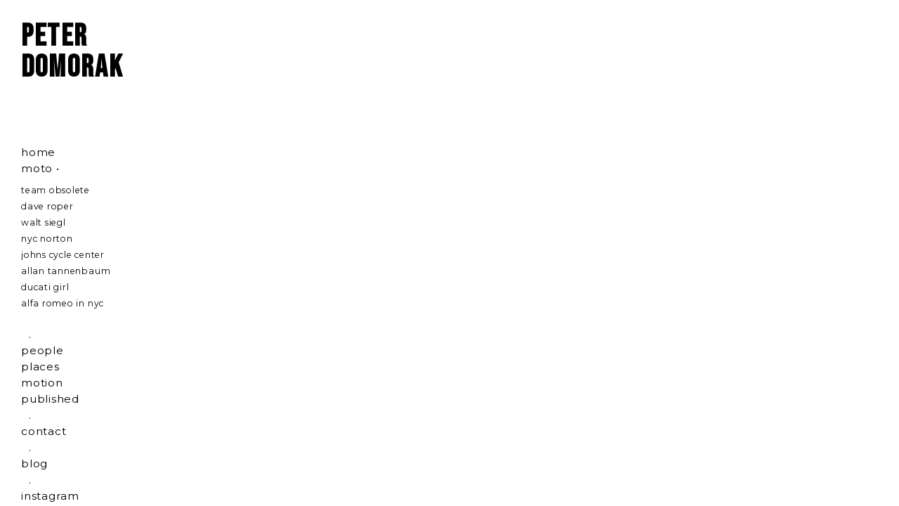

--- FILE ---
content_type: text/html; charset=UTF-8
request_url: https://www.peterdomorak.com/published/
body_size: 33023
content:
<!doctype html>
<html id="htmlID" lang="en">
<head>
	<meta charset="UTF-8">
	<meta http-equiv="content-type" content="text/html;charset=UTF-8">
	<meta name="viewport" content="width=device-width, initial-scale=1.0">
	<meta name="robots" content="index, follow, noimageai">
	<meta name="generator" content="Portfoliobox">
    

    <title id="seoTitle">peterdomorak</title>
	<meta id="seoDesc" name="description" content="">
	<meta id="seoKeywords" name="keywords" content="">
	<link rel="icon" id="seoSiteIcon" href="">
    <link rel='canonical' href='https://www.peterdomorak.com/published'>
	<meta id="seoOgTitle" property="og:title" content="peterdomorak">
	<meta id="seoOgSiteName" property="og:site_name" content="peterdomorak">
	<meta id="seoOgDesc" property="og:description" content="">
	<meta id="seoOgImg" property="og:image" content="">
	<meta id="seoOgUrl" property="og:url" content="">
	<meta id="seoOgType" property="og:type" content="website" />

	<meta name="twitter:card" content="summary" />
	<meta name="twitter:site" content="" />
	<meta id="seoTwitterTitle" name="twitter:title" content="peterdomorak" />
	<meta id="seoTwitterDescription" name="twitter:description" content="">
	<meta id="seoTwitterImg" name="twitter:image" content="" />



    <!-- source-css -->
<link rel="stylesheet" href="https://cdn.portfolioboxdns.com/pb4/_output/pb4.out.front.ver.1768899456032.css" />
<!-- /source-css -->

</head>

<body>

<div id="frontApp"
     class="frontApp"
     v-cloak
     :style="'--border-color-var:' + borderColorVar"
     :class="siteState.MobileClasses && siteState.MobileClasses.Gallery && siteState.MobileClasses.Gallery['items-per-row']  ? siteState.MobileClasses.Gallery['items-per-row'] : ''"
>
	<global-styles></global-styles>
	<child-styles></child-styles>
	<link-styles></link-styles>
	<child-link-styles></child-link-styles>
	<global-styles-mobile></global-styles-mobile>
	<mobile-css-styles></mobile-css-styles>
	<customcss-styles></customcss-styles>
	<google-fonts-styles></google-fonts-styles>

	<div class="Page" v-bind:class="{hasLeftMenu : (siteState.MainMenu.MenuType === 'left' && !hideMenu)}">
		<component v-bind:is="siteState.MainMenu.View" v-bind:main-menu="siteState.MainMenu" v-if="!hideMenu"></component>

		<router-view v-on:hidemenu="doHideMenu" v-on:hidefooter="doHideFooter"></router-view>

        <site-footer v-if="siteState.HasFooter && !hideFooter"></site-footer>

		<pb-checkout v-if="checkoutState.showCheckout"></pb-checkout>
		<added-to-cart-popup v-if="checkoutState.showAddedToCart"></added-to-cart-popup>

        <pb-bookingselect v-if="bookingPopUpStore.showBookingPopup"></pb-bookingselect>

		<front-alert-popup v-if="frontAlertData.show" v-on:close="frontAlertData.show = false" v-bind:message="frontAlertData.message"></front-alert-popup>
		<front-confirm-popup v-if="frontConfirmData.show" v-on:close="frontConfirmData.show = false" v-bind:confirm="frontConfirmData.confirm" v-bind:message="frontConfirmData.message"></front-confirm-popup>
		<scheduling-popup-main-view v-if="schedulingState && schedulingState.showPopup" v-on:close="schedulingState.showPopup = false; schedulingState.element = null;"></scheduling-popup-main-view>
		<portfoliobox-link></portfoliobox-link>
		<cookie-message v-if="siteState.EnableCookieMessage === 1"></cookie-message>
		<music-player v-if="musicPlayer.show" :track="musicPlayer.track"></music-player>
	</div>

</div>

<!-- source-js-1 -->
<script src="https://cdn.portfolioboxdns.com/pb4/_output/pb4.out.front1.ver.1768899456032.js"></script>
<!-- /source-js-1 -->

<script>
	window.pbSiteDomain = "portfoliobox.net";
	window.pbSitePath = "view";
	window.countryCode = "en";
</script>

<script>
	window.pb = {
		isAdmin : false
	};

    pages.actions.init.serverPages([{"Guid":"HhQIIp45Btm7Jg3M","SiteId":157085,"IsStartPage":null,"HideMenu":null,"HideFooter":null,"Url":"\/wtffff","Title":"wtffff","SeoTitle":null,"SeoDescription":null,"SeoKeywords":null,"ShareImage":null,"CreatedAt":"2025-10-21 20:02:47","Style":null,"UnPublish":null,"Sections":[{"Guid":"XiR8p7VzWzoQXoZP","Idx":0,"SiteId":157085,"PageGuid":"HhQIIp45Btm7Jg3M","ProductGuid":null,"FooterId":null,"View":"blank-temp","ViewType":"Text","ViewId":"headingcentered3","Style":{"padding-top":"4vh","padding-bottom":"2vh","padding-left":"5%","padding-right":"5%"},"Settings":{"animation":"","class":""},"ElementsTop":[{"Guid":"rCLmrT2cfuqtKArV","View":"header-view","Content":"wtffff","Style":{"margin-bottom":"0","max-width":"800px"},"Settings":{"animation":"fade-in"}},{"Guid":"yQ5XvW9ZEqee5Nov","View":"list-view","Style":{"flex-direction":"row","align-items":"center","max-width":"800px","background-color":"#efefef","margin-top":"1.2em","justify-content":"center","align-self":"center"},"Settings":{"animation":"fade-in","list-style":"tags"},"Content":[{"Guid":"Qg6XlIyfzczvvNPv","Link":"","Title":"Visuals"},{"Guid":"ouepVVu3EBOVLT9N","Link":"","Title":"Storytelling"},{"Guid":"ENN3OKCTbieM8eQK","Link":"","Title":"Brand"}]}],"ElementsBottom":null,"IsAMove":null,"AMoveBuildHeight":null,"AMoveBuildWidth":null,"ElementsFixed":null,"Title":null},{"Guid":"EtUzrHYnu6udxZtt","Idx":1,"SiteId":157085,"PageGuid":"HhQIIp45Btm7Jg3M","ProductGuid":null,"FooterId":null,"View":"dynamicgrid-temp","ViewType":"Gallery","ViewId":"dynamicgrid","Style":{"padding-top":"6vh","padding-bottom":"4vh","padding-left":"5%","padding-right":"5%"},"Settings":{"animation":"","class":""},"ElementsTop":[],"ElementsBottom":null,"IsAMove":null,"AMoveBuildHeight":null,"AMoveBuildWidth":null,"ElementsFixed":{"Items1":{"Guid":"SzjBICdUROk31007","View":"gallery-view","Settings":{"animation":"fade-in","shadows":"","rounded":"","borders":"","lb-lightbox":"lb1","lb-animation":"fade-in","lb-item-fit":"contain","lb-height":"70%","lb-figcap-position":"lbbottom2","twoone-style":"","hover-transition":"none","items-per-row":"","figcap-position":"cover1","item-size":"4","item-margin":"2"},"Style":{"margin-top":"0"},"Content":[{"Guid":"XegxRC4BP6jSGoEj","View":"item-view","Style":[],"Content":{"Link":null,"Src":"https:\/\/cdn.portfolioboxdns.com\/pb4\/_output\/admin\/_img\/dummy4\/photography\/10.jpg","Height":3118,"Width":2080,"Alt":"","FigCaptions":[{"Guid":"BGQ3BiaQBZPUO2c7","View":"captiontitle-view","Content":"","Style":[]},{"Guid":"sO6jLzq675Ynl3dy","View":"captionsubtitle-view","Content":"","Style":[]}]}},{"Guid":"vhsbYO6RByF6RQHw","View":"item-view","Style":[],"Content":{"Link":null,"Src":"https:\/\/cdn.portfolioboxdns.com\/pb4\/_output\/admin\/_img\/dummy4\/photography\/07.jpg","Height":3478,"Width":2080,"Alt":"","FigCaptions":[{"Guid":"LCduXb6o3eBCYQCb","View":"captiontitle-view","Content":"","Style":[]},{"Guid":"vkBzLuR6pBEDP5aA","View":"captionsubtitle-view","Content":"","Style":[]}]}},{"Guid":"qwGlArRUeEK266n0","View":"item-view","Style":[],"Content":{"Link":null,"Src":"https:\/\/cdn.portfolioboxdns.com\/pb4\/_output\/admin\/_img\/dummy4\/photography\/19.jpg","Height":2773,"Width":2080,"Alt":"","FigCaptions":[{"Guid":"YPzqdfcviGsWp5yV","View":"captiontitle-view","Content":"","Style":[]},{"Guid":"PzAkfdNNKZQZ51Va","View":"captionsubtitle-view","Content":"","Style":[]}]}},{"Guid":"mEcmT0TkADvX3ydZ","View":"item-view","Style":[],"Content":{"Link":null,"Src":"https:\/\/cdn.portfolioboxdns.com\/pb4\/_output\/admin\/_img\/dummy4\/photography\/17.jpg","Height":3120,"Width":2080,"Alt":"","FigCaptions":[{"Guid":"Yy0OinDBzqGYuxAF","View":"captiontitle-view","Content":"","Style":[]},{"Guid":"BenaUX6ng6n1jpGW","View":"captionsubtitle-view","Content":"","Style":[]}]}},{"Guid":"bCtXVAZeGttIZAF5","View":"item-view","Style":[],"Content":{"Link":null,"Src":"https:\/\/cdn.portfolioboxdns.com\/pb4\/_output\/admin\/_img\/dummy4\/photography\/20.jpg","Height":1387,"Width":2080,"Alt":"","FigCaptions":[{"Guid":"F26i72QJIzikd1ur","View":"captiontitle-view","Content":"","Style":[]},{"Guid":"j6BxB5lFJlbHBMkb","View":"captionsubtitle-view","Content":"","Style":[]}]}},{"Guid":"Z4OTpkEUloDuHiNQ","View":"item-view","Style":[],"Content":{"Link":null,"Src":"https:\/\/cdn.portfolioboxdns.com\/pb4\/_output\/admin\/_img\/dummy4\/photography\/23.jpg","Height":2773,"Width":2080,"Alt":"","FigCaptions":[{"Guid":"SsIPJtSvkkCiWhI4","View":"captiontitle-view","Content":"","Style":[]},{"Guid":"w9ZUpUlWGqsVzbEk","View":"captionsubtitle-view","Content":"","Style":[]}]}},{"Guid":"Xn7gsqwAPP3ogYKl","View":"item-view","Style":[],"Content":{"Link":null,"Src":"https:\/\/cdn.portfolioboxdns.com\/pb4\/_output\/admin\/_img\/dummy4\/photography\/24.jpg","Height":3120,"Width":2080,"Alt":"","FigCaptions":[{"Guid":"f63bWyp5ZaWbAvde","View":"captiontitle-view","Content":"","Style":[]},{"Guid":"xQQq9yGLosK6sA2H","View":"captionsubtitle-view","Content":"","Style":[]}]}},{"Guid":"bp18RKSZCDnEgw5Q","View":"item-view","Style":[],"Content":{"Link":null,"Src":"https:\/\/cdn.portfolioboxdns.com\/pb4\/_output\/admin\/_img\/dummy4\/photography\/14.jpg","Height":2600,"Width":2080,"Alt":"","FigCaptions":[{"Guid":"qcr5QwvtYARYaarL","View":"captiontitle-view","Content":"","Style":[]},{"Guid":"hxDbBgreaR75nH4f","View":"captionsubtitle-view","Content":"","Style":[]}]}},{"Guid":"y309teBohDlBeuXS","View":"item-view","Style":[],"Content":{"Link":null,"Src":"https:\/\/cdn.portfolioboxdns.com\/pb4\/_output\/admin\/_img\/dummy4\/photography\/15.jpg","Height":3621,"Width":2080,"Alt":"","FigCaptions":[{"Guid":"ekr5hSZvbKUFFnuu","View":"captiontitle-view","Content":"","Style":[]},{"Guid":"ktzt0EKWzHMl0PGE","View":"captionsubtitle-view","Content":"","Style":[]}]}},{"Guid":"JbCQfE23Hy6bbM3j","View":"item-view","Style":[],"Content":{"Link":null,"Src":"https:\/\/cdn.portfolioboxdns.com\/pb4\/_output\/admin\/_img\/dummy4\/photography\/02.jpg","Height":3120,"Width":2080,"Alt":"","FigCaptions":[{"Guid":"GlEFqUo2tI8NJxbg","View":"captiontitle-view","Content":"","Style":[]},{"Guid":"KD7sJbTKj3lqAsQJ","View":"captionsubtitle-view","Content":"","Style":[]}]}},{"Guid":"mjfxcWXKymywj9os","View":"item-view","Style":[],"Content":{"Link":null,"Src":"https:\/\/cdn.portfolioboxdns.com\/pb4\/_output\/admin\/_img\/dummy4\/photography\/11.jpg","Height":3120,"Width":2080,"Alt":"","FigCaptions":[{"Guid":"V4ieW2VPmgdWIzrK","View":"captiontitle-view","Content":"","Style":[]},{"Guid":"lpXTVuusR2Bytsy1","View":"captionsubtitle-view","Content":"","Style":[]}]}},{"Guid":"QB8o5iUMaMYG4DU8","View":"item-view","Style":[],"Content":{"Link":null,"Src":"https:\/\/cdn.portfolioboxdns.com\/pb4\/_output\/admin\/_img\/dummy4\/photography\/04.jpg","Height":3157,"Width":2080,"Alt":"","FigCaptions":[{"Guid":"vD6sQXx4D7NL5B8O","View":"captiontitle-view","Content":"","Style":[]},{"Guid":"QIl6UpLm3dhPe57U","View":"captionsubtitle-view","Content":"","Style":[]}]}}]}},"Title":null},{"Guid":"SzKcbb5TPd7JuSjq","Idx":2,"SiteId":157085,"PageGuid":"HhQIIp45Btm7Jg3M","ProductGuid":null,"FooterId":null,"View":"twocolumns-temp","ViewType":"Text","ViewId":"projectcolumns","Style":{"padding-top":"4vh","padding-bottom":"4vh","padding-left":"5%","padding-right":"5%","align-items":"flex-end"},"Settings":{"animation":"","class":""},"ElementsTop":[{"Guid":"gWHru5STPgKYRinp","View":"smalllist-view","Style":{"max-width":"500px","line-height":"1.5em","font-weight":"bold","align-self":"flex-end"},"Settings":{"animation":"fade-in","list-type":"vertical"},"Content":[{"Guid":"Wn11F31qw7K7zP9Q","Title":"Photographer","Subtitle":"Anna Westlund","Link":""},{"Guid":"wvFhXHrE3dCZXtbk","Title":"Direction","Subtitle":"Jens Matsson","Link":""},{"Guid":"zavAUBomx0XjmJXB","Title":"Management","Subtitle":"Emelie Osman","Link":""}]}],"ElementsBottom":[{"Guid":"NvfAdHBmAapQnL3V","View":"header2-view","Content":"Creative work that brings clarity, emotion, and direction","Style":{"margin-bottom":"0.7em","max-width":"800px","text-align":"left","align-self":"flex-start"},"Settings":{"animation":"fade-in"}},{"Guid":"UgeKIhbsua52gaH","View":"longtext-view","Content":"This project focused on building a visual language that balances clarity, warmth, and purpose. From initial sketches to final delivery, the goal was to create something both approachable and enduring, thoughtful in tone, simple in form, and made to resonate.","Style":{"margin-bottom":"0","max-width":"800px","align-self":"flex-start","tex-align":"left"},"Settings":{"animation":"fade-in"}}],"IsAMove":null,"AMoveBuildHeight":null,"AMoveBuildWidth":null,"ElementsFixed":null,"Title":null},{"Guid":"Rxw5fyUzjHtZ9GBD","Idx":3,"SiteId":157085,"PageGuid":"HhQIIp45Btm7Jg3M","ProductGuid":null,"FooterId":null,"View":"twocolumns-temp","ViewType":"Text","ViewId":"columns1","Style":{"padding-top":"4vh","padding-bottom":"4vh","padding-left":"5%","padding-right":"5%","align-items":"center"},"Settings":{"animation":""},"ElementsTop":[{"Guid":"Ilq3vSJ33P2Zohlu","View":"list-view","Style":{"flex-direction":"row","align-items":"center","max-width":"800px","background-color":"#efefef","margin-top":"0","justify-content":"flex-end","align-self":"flex-end"},"Settings":{"animation":"fade-in","list-style":"tags"},"Content":[{"Guid":"JEeH5PVaPi4BjDye","Link":"\/","Title":"Portfolio"},{"Guid":"qo2RJGeHgT3zLgDZ","Link":"\/services","Title":"Services"},{"Guid":"ib41viHln8iHjuBt","Link":"\/contact","Title":"Contact"}]}],"ElementsBottom":[{"Guid":"mrqnn8rSlbuOFiIB","View":"header2-view","Content":"See more of my work","Style":{"margin-bottom":"0","max-width":"420px","text-align":"left","align-self":"flex-start"},"Settings":{"animation":"fade-in"}}],"IsAMove":null,"AMoveBuildHeight":null,"AMoveBuildWidth":null,"ElementsFixed":null,"Title":null}]},{"Guid":"jF5AjeaGVExrAu2M","SiteId":157085,"IsStartPage":null,"HideMenu":null,"HideFooter":null,"Url":"\/slovak-test-horizontal","Title":"slovak test horizontal","SeoTitle":null,"SeoDescription":null,"SeoKeywords":null,"ShareImage":null,"CreatedAt":"2025-10-21 18:01:21","Style":null,"UnPublish":null,"Sections":[{"Guid":"ud3XKPb30L5cq3zH","Idx":0,"SiteId":157085,"PageGuid":"jF5AjeaGVExrAu2M","ProductGuid":null,"FooterId":null,"View":"blank-temp","ViewType":"Text","ViewId":"text1","Style":{"padding-top":"4vh","padding-bottom":"4vh","padding-left":"5%","padding-right":"5%","justify-content":"center","align-items":"center"},"Settings":{"animation":"","class":""},"ElementsTop":[{"Guid":"R1WDTVZht69mMVA1","View":"header2-view","Content":"Back home","Style":{"margin-bottom":"0.7em","max-width":"800px","text-align":"center"},"Settings":{"animation":"fade-in"}},{"Guid":"INXjFPQLomldYGPG","View":"longtext-view","Content":"Memory: spoke to a friend about my country a long time ago. When asked 'how is it there' I responded with a question: how do you imagine it. 'Foggy, snow, cold'. While laughing hard, I requested an explanation. 'I saw a James Bond movie, it was in Russia, it was cold and gray there :)))) My country - Slovakia, is beautiful, green, blue skies. But yes it can get cold, foggy and gray. As any winter anywhere. I tried to capture this memory on one of my home visits, in winter. I think I translated my friend's imagination of my country into pictures well. Only spies meeting secretly under the cover of fog are missing ;)<br>","Style":{"margin-bottom":"0","max-width":"800px","text-align":"center"},"Settings":{"animation":"fade-in"}}],"ElementsBottom":null,"IsAMove":null,"AMoveBuildHeight":null,"AMoveBuildWidth":null,"ElementsFixed":null,"Title":null},{"Guid":"p9Bl0Br70STt6ul3","Idx":1,"SiteId":157085,"PageGuid":"jF5AjeaGVExrAu2M","ProductGuid":null,"FooterId":null,"View":"goldenratio-temp","ViewType":"Gallery","ViewId":"goldenratio","Style":{"padding-top":"0vh","padding-bottom":"4vh","padding-left":"0%","padding-right":"5%"},"Settings":{"animation":"","class":""},"ElementsTop":[],"ElementsBottom":null,"IsAMove":null,"AMoveBuildHeight":null,"AMoveBuildWidth":null,"ElementsFixed":{"Items1":{"Guid":"yn7QEXw7qbxsLj2h","View":"gallery-view","Settings":{"animation":"fade-in","shadows":"","rounded":"","borders":"","lb-lightbox":"lb1","lb-animation":"fade-in","lb-item-fit":"contain","lb-height":"100%","lb-figcap-position":"lbbottom2","twoone-style":"","hover-transition":"none","items-per-row":"","figcap-position":"cover1","item-size":"5","item-margin":"0.5","lb-template":""},"Style":{"margin-top":"0.65em","margin-bottom":"0em"},"Content":[{"Guid":"ruJQZDtPe6U4sDAR","View":"item-view","Style":[],"Content":{"Link":null,"Src":"https:\/\/dkemhji6i1k0x.cloudfront.net\/000_clients\/157085\/page\/15708514132UFyPpb4.jpg","Height":1000,"Width":1500,"Alt":"","FigCaptions":[{"Guid":"efXaAaf7DmgY8yXp","View":"captiontitle-view","Content":"","Style":[]},{"Guid":"KVypPiiVTUwaj7q4","View":"captionsubtitle-view","Content":"","Style":[]}],"FileName":"15708514132UFyPpb4.jpg","S3LocationId":2}},{"Guid":"uCcTUFokjswSokqe","View":"item-view","Style":[],"Content":{"Link":null,"Src":"https:\/\/dkemhji6i1k0x.cloudfront.net\/000_clients\/157085\/page\/15708514132naHlpb4.jpg","Height":1000,"Width":1500,"Alt":"","FigCaptions":[{"Guid":"O16FLw2YnCl92n8A","View":"captiontitle-view","Content":"","Style":[]},{"Guid":"GCkgzqrGUhSFDIiS","View":"captionsubtitle-view","Content":"","Style":[]}],"FileName":"15708514132naHlpb4.jpg","S3LocationId":2}},{"Guid":"zv6rfgXuiax3QXLd","View":"item-view","Style":[],"Content":{"Link":null,"Src":"https:\/\/dkemhji6i1k0x.cloudfront.net\/000_clients\/157085\/page\/15708514132Ui6jpb4.jpg","Height":1000,"Width":1500,"Alt":"","FigCaptions":[{"Guid":"NEwlsXIVqRgih0WQ","View":"captiontitle-view","Content":"","Style":[]},{"Guid":"O0XLbzUVanqGi5vA","View":"captionsubtitle-view","Content":"","Style":[]}],"FileName":"15708514132Ui6jpb4.jpg","S3LocationId":2}},{"Guid":"WdgkMgNK9wKXF3tE","View":"item-view","Style":[],"Content":{"Link":null,"Src":"https:\/\/dkemhji6i1k0x.cloudfront.net\/000_clients\/157085\/page\/15708514132Cdl8pb4.jpg","Height":1000,"Width":1500,"Alt":"","FigCaptions":[{"Guid":"s5FTKuMpXlwkD27S","View":"captiontitle-view","Content":"","Style":[]},{"Guid":"UQP7TTJ3Q5dT5sPF","View":"captionsubtitle-view","Content":"","Style":[]}],"FileName":"15708514132Cdl8pb4.jpg","S3LocationId":2}},{"Guid":"PJmUS4e3QtiH9cz2","View":"item-view","Style":[],"Content":{"Link":null,"Src":"https:\/\/dkemhji6i1k0x.cloudfront.net\/000_clients\/157085\/page\/15708514132XRgHpb4.jpg","Height":1000,"Width":1500,"Alt":"","FigCaptions":[{"Guid":"kQbVLzfPhwh9DB0m","View":"captiontitle-view","Content":"","Style":[]},{"Guid":"oqMAPnYAS2XSaja1","View":"captionsubtitle-view","Content":"","Style":[]}],"FileName":"15708514132XRgHpb4.jpg","S3LocationId":2}},{"Guid":"wrKSZhztktSyRadR","View":"item-view","Style":[],"Content":{"Link":null,"Src":"https:\/\/dkemhji6i1k0x.cloudfront.net\/000_clients\/157085\/page\/157085141329WwUpb4.jpg","Height":1000,"Width":1500,"Alt":"","FigCaptions":[{"Guid":"txaWZ6JuxnTNmomy","View":"captiontitle-view","Content":"","Style":[]},{"Guid":"SuqmQkKdzBzyMRDy","View":"captionsubtitle-view","Content":"","Style":[]}],"FileName":"157085141329WwUpb4.jpg","S3LocationId":2}},{"Guid":"DSMsz1FbDVDYsOvP","View":"item-view","Style":[],"Content":{"Link":null,"Src":"https:\/\/dkemhji6i1k0x.cloudfront.net\/000_clients\/157085\/page\/15708514132IyOdpb4.jpg","Height":1000,"Width":1500,"Alt":"","FigCaptions":[{"Guid":"SYCIflKoo2xY8a8e","View":"captiontitle-view","Content":"","Style":[]},{"Guid":"J4Tsfc8XmaIwoZrB","View":"captionsubtitle-view","Content":"","Style":[]}],"FileName":"15708514132IyOdpb4.jpg","S3LocationId":2}},{"Guid":"B737mwIwpvKUmJzo","View":"item-view","Style":[],"Content":{"Link":null,"Src":"https:\/\/dkemhji6i1k0x.cloudfront.net\/000_clients\/157085\/page\/15708514132eUeNpb4.jpg","Height":1000,"Width":1500,"Alt":"","FigCaptions":[{"Guid":"zU8J6WqGvAIGx2pL","View":"captiontitle-view","Content":"","Style":[]},{"Guid":"WHAgRzHd0Keezily","View":"captionsubtitle-view","Content":"","Style":[]}],"FileName":"15708514132eUeNpb4.jpg","S3LocationId":2}},{"Guid":"LeKDRbn7nNLIbuzZ","View":"item-view","Style":[],"Content":{"Link":null,"Src":"https:\/\/dkemhji6i1k0x.cloudfront.net\/000_clients\/157085\/page\/15708514132ZyXZpb4.jpg","Height":1000,"Width":1502,"Alt":"","FigCaptions":[{"Guid":"kRWVzTGNtPbRUtai","View":"captiontitle-view","Content":"","Style":[]},{"Guid":"qyJ45ISxlaVM6X7R","View":"captionsubtitle-view","Content":"","Style":[]}],"FileName":"15708514132ZyXZpb4.jpg","S3LocationId":2}},{"Guid":"NYvj5fDElmt43nlT","View":"item-view","Style":[],"Content":{"Link":null,"Src":"https:\/\/dkemhji6i1k0x.cloudfront.net\/000_clients\/157085\/page\/15708514132QQIbpb4.jpg","Height":1000,"Width":1500,"Alt":"","FigCaptions":[{"Guid":"pQT2OUkgFaaQCtTK","View":"captiontitle-view","Content":"","Style":[]},{"Guid":"o8HPKvJNZLhzgtmY","View":"captionsubtitle-view","Content":"","Style":[]}],"FileName":"15708514132QQIbpb4.jpg","S3LocationId":2}},{"Guid":"LnnOroNzuyjb6WKZ","View":"item-view","Style":[],"Content":{"Link":null,"Src":"https:\/\/dkemhji6i1k0x.cloudfront.net\/000_clients\/157085\/page\/15708514132bBFGpb4.jpg","Height":1000,"Width":1500,"Alt":"","FigCaptions":[{"Guid":"QbC9o6xxYWfeNYb9","View":"captiontitle-view","Content":"","Style":[]},{"Guid":"GnX16mcP6XZQv9Xt","View":"captionsubtitle-view","Content":"","Style":[]}],"FileName":"15708514132bBFGpb4.jpg","S3LocationId":2}},{"Guid":"lIn3uvah3ImyKWJ","View":"item-view","Style":[],"Content":{"Link":null,"Src":"https:\/\/dkemhji6i1k0x.cloudfront.net\/000_clients\/157085\/page\/15708514132SgC2pb4.jpg","Height":1000,"Width":1500,"Alt":"","FigCaptions":[{"Guid":"F0k7Klbioy1JBXsV","View":"captiontitle-view","Content":"","Style":[]},{"Guid":"rz7QRt7sM6aLXOMf","View":"captionsubtitle-view","Content":"","Style":[]}],"FileName":"15708514132SgC2pb4.jpg","S3LocationId":2}},{"Guid":"YQhexg1jRVGOHUQW","View":"item-view","Style":[],"Content":{"Link":null,"Src":"https:\/\/dkemhji6i1k0x.cloudfront.net\/000_clients\/157085\/page\/15708514132HqVapb4.jpg","Height":1000,"Width":1500,"Alt":"","FigCaptions":[{"Guid":"nMZuh5NkgZGeX66W","View":"captiontitle-view","Content":"","Style":[]},{"Guid":"GjuY2okCq6rybFHR","View":"captionsubtitle-view","Content":"","Style":[]}],"FileName":"15708514132HqVapb4.jpg","S3LocationId":2}},{"Guid":"fUwbrMNfC6oRMW60","View":"item-view","Style":[],"Content":{"Link":null,"Src":"https:\/\/dkemhji6i1k0x.cloudfront.net\/000_clients\/157085\/page\/157085141326lSDpb4.jpg","Height":1000,"Width":1500,"Alt":"","FigCaptions":[{"Guid":"ZScCcOvg94RSGwLb","View":"captiontitle-view","Content":"","Style":[]},{"Guid":"soKWRJnR1ftLCUNQ","View":"captionsubtitle-view","Content":"","Style":[]}],"FileName":"157085141326lSDpb4.jpg","S3LocationId":2}}]}},"Title":null}]},{"Guid":"ouNJ7U2MRkfQc5NI","SiteId":157085,"IsStartPage":null,"HideMenu":null,"HideFooter":null,"Url":"\/slovak-test","Title":"slovak test","SeoTitle":null,"SeoDescription":null,"SeoKeywords":null,"ShareImage":null,"CreatedAt":"2025-10-21 15:20:23","Style":null,"UnPublish":null,"Sections":[{"Guid":"RomZLnsodN8U6MGi","Idx":0,"SiteId":157085,"PageGuid":"ouNJ7U2MRkfQc5NI","ProductGuid":null,"FooterId":null,"View":"portraitratio-temp","ViewType":"Gallery","ViewId":"portraitratio","Style":{"padding-top":"4vh","padding-bottom":"4vh","padding-left":"5%","padding-right":"5%"},"Settings":{"animation":"","class":""},"ElementsTop":[{"Guid":"vqrncGZhSmRi5Dao","View":"header-view","Content":"slovak test","Style":{"margin-bottom":"0.7em","max-width":"642px"},"Settings":{"animation":"fade-in"}}],"ElementsBottom":null,"IsAMove":null,"AMoveBuildHeight":null,"AMoveBuildWidth":null,"ElementsFixed":{"Items1":{"Guid":"EXAN0nsntbfNes6c","View":"gallery-view","Settings":{"animation":"fade-in","shadows":"shadows","rounded":"","borders":"","lb-lightbox":"lb1","lb-animation":"fade-in","lb-item-fit":"contain","lb-height":"70%","lb-figcap-position":"lbbottom2","twoone-style":"","hover-transition":"none","items-per-row":"","figcap-position":"cover1","item-size":"2","item-margin":"4"},"Style":{"margin-top":"1em","margin-bottom":"0em"},"Content":[{"Guid":"GaBpZ4Bwz5e7ZupY","View":"item-view","Style":[],"Content":{"Link":null,"Src":"https:\/\/dkemhji6i1k0x.cloudfront.net\/000_clients\/157085\/page\/15708514132rdJSpb4.jpg","Height":1000,"Width":1502,"Alt":"","FigCaptions":[{"Guid":"BVlP88a60t7lTYu4","View":"captiontitle-view","Content":"","Style":[]},{"Guid":"Zw9nz8fYyebmgFvK","View":"captionsubtitle-view","Content":"","Style":[]}],"FileName":"15708514132rdJSpb4.jpg","S3LocationId":2}},{"Guid":"zrsaKNZS1xfE4fCB","View":"item-view","Style":[],"Content":{"Link":null,"Src":"https:\/\/dkemhji6i1k0x.cloudfront.net\/000_clients\/157085\/page\/15708514132eMXbpb4.jpg","Height":1000,"Width":1500,"Alt":"","FigCaptions":[{"Guid":"Znk1m1a9geAQif7P","View":"captiontitle-view","Content":"","Style":[]},{"Guid":"CPhhWaVUB9x483xr","View":"captionsubtitle-view","Content":"","Style":[]}],"FileName":"15708514132eMXbpb4.jpg","S3LocationId":2}},{"Guid":"f3OyZ8c9qBN40qv","View":"item-view","Style":[],"Content":{"Link":null,"Src":"https:\/\/dkemhji6i1k0x.cloudfront.net\/000_clients\/157085\/page\/15708514132HqVapb4.jpg","Height":1000,"Width":1500,"Alt":"","FigCaptions":[{"Guid":"j3vuLsawC30Vdza","View":"captiontitle-view","Content":"","Style":[]},{"Guid":"TT17DIGoafFgQUQP","View":"captionsubtitle-view","Content":"","Style":[]}],"FileName":"15708514132HqVapb4.jpg","S3LocationId":2}},{"Guid":"cjLHPGhvokO8cTRN","View":"item-view","Style":[],"Content":{"Link":null,"Src":"https:\/\/dkemhji6i1k0x.cloudfront.net\/000_clients\/157085\/page\/15708514132SgC2pb4.jpg","Height":1000,"Width":1500,"Alt":"","FigCaptions":[{"Guid":"wo7XquUygIJ2iZSi","View":"captiontitle-view","Content":"","Style":[]},{"Guid":"ZkgKToQmErr5Xe1a","View":"captionsubtitle-view","Content":"","Style":[]}],"FileName":"15708514132SgC2pb4.jpg","S3LocationId":2}},{"Guid":"BwgArHDQcJuKUUwf","View":"item-view","Style":[],"Content":{"Link":null,"Src":"https:\/\/dkemhji6i1k0x.cloudfront.net\/000_clients\/157085\/page\/157085141326lSDpb4.jpg","Height":1000,"Width":1500,"Alt":"","FigCaptions":[{"Guid":"DcPYT95mnX313GE6","View":"captiontitle-view","Content":"","Style":[]},{"Guid":"P9QUKMc7EEQLy14v","View":"captionsubtitle-view","Content":"","Style":[]}],"FileName":"157085141326lSDpb4.jpg","S3LocationId":2}},{"Guid":"CrkY9y5rkja5rFSN","View":"item-view","Style":[],"Content":{"Link":null,"Src":"https:\/\/dkemhji6i1k0x.cloudfront.net\/000_clients\/157085\/page\/15708514132bBFGpb4.jpg","Height":1000,"Width":1500,"Alt":"","FigCaptions":[{"Guid":"u1dzgD3pH9vBuWMs","View":"captiontitle-view","Content":"","Style":[]},{"Guid":"Gs3C3vEehNRyFOkh","View":"captionsubtitle-view","Content":"","Style":[]}],"FileName":"15708514132bBFGpb4.jpg","S3LocationId":2}},{"Guid":"YBNRTTLLrwvWtjsq","View":"item-view","Style":[],"Content":{"Link":null,"Src":"https:\/\/dkemhji6i1k0x.cloudfront.net\/000_clients\/157085\/page\/157085141323POTpb4.jpg","Height":1000,"Width":1500,"Alt":"","FigCaptions":[{"Guid":"MDzgLSb5xYRCDtzi","View":"captiontitle-view","Content":"","Style":[]},{"Guid":"CO8tCsrBbFLqkcXS","View":"captionsubtitle-view","Content":"","Style":[]}],"FileName":"157085141323POTpb4.jpg","S3LocationId":2}},{"Guid":"LB6fdOqLyDDvn7OX","View":"item-view","Style":[],"Content":{"Link":null,"Src":"https:\/\/dkemhji6i1k0x.cloudfront.net\/000_clients\/157085\/page\/15708514132IyOdpb4.jpg","Height":1000,"Width":1500,"Alt":"","FigCaptions":[{"Guid":"oEnESL7GgWMstvDA","View":"captiontitle-view","Content":"","Style":[]},{"Guid":"vSI0vDBqNUDGafMt","View":"captionsubtitle-view","Content":"","Style":[]}],"FileName":"15708514132IyOdpb4.jpg","S3LocationId":2}},{"Guid":"qaGok4JcR7O2RGio","View":"item-view","Style":[],"Content":{"Link":null,"Src":"https:\/\/dkemhji6i1k0x.cloudfront.net\/000_clients\/157085\/page\/15708514132XRgHpb4.jpg","Height":1000,"Width":1500,"Alt":"","FigCaptions":[{"Guid":"eWIjtXKaprvEOz4s","View":"captiontitle-view","Content":"","Style":[]},{"Guid":"xqT8gDlOukKJoQFb","View":"captionsubtitle-view","Content":"","Style":[]}],"FileName":"15708514132XRgHpb4.jpg","S3LocationId":2}},{"Guid":"svHQ1GuVpY0AEsqp","View":"item-view","Style":[],"Content":{"Link":null,"Src":"https:\/\/dkemhji6i1k0x.cloudfront.net\/000_clients\/157085\/page\/15708514132UFyPpb4.jpg","Height":1000,"Width":1500,"Alt":"","FigCaptions":[{"Guid":"KLldIl3IoTXQvUJO","View":"captiontitle-view","Content":"","Style":[]},{"Guid":"m7UZtLSClPMSUTg5","View":"captionsubtitle-view","Content":"","Style":[]}],"FileName":"15708514132UFyPpb4.jpg","S3LocationId":2}},{"Guid":"XwQfCwIMbhoed7OC","View":"item-view","Style":[],"Content":{"Link":null,"Src":"https:\/\/dkemhji6i1k0x.cloudfront.net\/000_clients\/157085\/page\/157085141329WwUpb4.jpg","Height":1000,"Width":1500,"Alt":"","FigCaptions":[{"Guid":"VTuBNaTe1MSJWZdP","View":"captiontitle-view","Content":"","Style":[]},{"Guid":"Z9Wkz1llEAF4ojVd","View":"captionsubtitle-view","Content":"","Style":[]}],"FileName":"157085141329WwUpb4.jpg","S3LocationId":2}},{"Guid":"FNmA0iVwlZLIFFyh","View":"item-view","Style":[],"Content":{"Link":null,"Src":"https:\/\/dkemhji6i1k0x.cloudfront.net\/000_clients\/157085\/page\/15708514132naHlpb4.jpg","Height":1000,"Width":1500,"Alt":"","FigCaptions":[{"Guid":"Gl3Keb7Ol1xXJ9IC","View":"captiontitle-view","Content":"","Style":[]},{"Guid":"FkLEu1qb82EgwKtc","View":"captionsubtitle-view","Content":"","Style":[]}],"FileName":"15708514132naHlpb4.jpg","S3LocationId":2}},{"Guid":"ElKWOWamWAakdXO3","View":"item-view","Style":[],"Content":{"Link":null,"Src":"https:\/\/dkemhji6i1k0x.cloudfront.net\/000_clients\/157085\/page\/15708514132eUeNpb4.jpg","Height":1000,"Width":1500,"Alt":"","FigCaptions":[{"Guid":"TlhHYepqzRiljYYk","View":"captiontitle-view","Content":"","Style":[]},{"Guid":"Nw2tpRuzUi3RSzt9","View":"captionsubtitle-view","Content":"","Style":[]}],"FileName":"15708514132eUeNpb4.jpg","S3LocationId":2}},{"Guid":"C7PumuTDX9oScM3H","View":"item-view","Style":[],"Content":{"Link":null,"Src":"https:\/\/dkemhji6i1k0x.cloudfront.net\/000_clients\/157085\/page\/15708514132ZyXZpb4.jpg","Height":1000,"Width":1502,"Alt":"","FigCaptions":[{"Guid":"gtW6uJEgdidTe4g4","View":"captiontitle-view","Content":"","Style":[]},{"Guid":"lMNZkhOIwR0WakFc","View":"captionsubtitle-view","Content":"","Style":[]}],"FileName":"15708514132ZyXZpb4.jpg","S3LocationId":2}},{"Guid":"hNEeok74RUYYHN9u","View":"item-view","Style":[],"Content":{"Link":null,"Src":"https:\/\/dkemhji6i1k0x.cloudfront.net\/000_clients\/157085\/page\/15708514132QQIbpb4.jpg","Height":1000,"Width":1500,"Alt":"","FigCaptions":[{"Guid":"kEGIN3TUN4YjTOeg","View":"captiontitle-view","Content":"","Style":[]},{"Guid":"Ys2UW01Wqnx1PHEE","View":"captionsubtitle-view","Content":"","Style":[]}],"FileName":"15708514132QQIbpb4.jpg","S3LocationId":2}},{"Guid":"bydzxUJKXI0wzEa8","View":"item-view","Style":[],"Content":{"Link":null,"Src":"https:\/\/dkemhji6i1k0x.cloudfront.net\/000_clients\/157085\/page\/15708514132Cdl8pb4.jpg","Height":1000,"Width":1500,"Alt":"","FigCaptions":[{"Guid":"n1giKkFKvCg7RZUE","View":"captiontitle-view","Content":"","Style":[]},{"Guid":"gDBcMcZnphSyjZNC","View":"captionsubtitle-view","Content":"","Style":[]}],"FileName":"15708514132Cdl8pb4.jpg","S3LocationId":2}},{"Guid":"A2D2mUqA2QYRcUaX","View":"item-view","Style":[],"Content":{"Link":null,"Src":"https:\/\/dkemhji6i1k0x.cloudfront.net\/000_clients\/157085\/page\/15708514132Ui6jpb4.jpg","Height":1000,"Width":1500,"Alt":"","FigCaptions":[{"Guid":"woaYq54xgU8WTfYN","View":"captiontitle-view","Content":"","Style":[]},{"Guid":"PIMUTL5KivW5k9H6","View":"captionsubtitle-view","Content":"","Style":[]}],"FileName":"15708514132Ui6jpb4.jpg","S3LocationId":2}}]}},"Title":null}]},{"Guid":"ImVpBhuHWgYCbr0I","SiteId":157085,"IsStartPage":null,"HideMenu":null,"HideFooter":null,"Url":"\/test-slovakia","Title":"test slovakia","SeoTitle":null,"SeoDescription":null,"SeoKeywords":null,"ShareImage":null,"CreatedAt":"2025-10-21 15:19:50","Style":null,"UnPublish":null,"Sections":[{"Guid":"V0Dk91UyF3bYOdkO","Idx":0,"SiteId":157085,"PageGuid":"ImVpBhuHWgYCbr0I","ProductGuid":null,"FooterId":null,"View":"goldenratio-temp","ViewType":"LinkPage","ViewId":"goldenratio","Style":{"padding-top":"4vh","padding-bottom":"4vh","padding-left":"5%","padding-right":"5%"},"Settings":{"animation":"","class":""},"ElementsTop":[{"Guid":"Qj5nECcBNGvf8HkA","View":"header-view","Content":"test slovakia","Style":{"margin-bottom":"0.7em","max-width":"800px"},"Settings":{"animation":"fade-in"}}],"ElementsBottom":null,"IsAMove":null,"AMoveBuildHeight":null,"AMoveBuildWidth":null,"ElementsFixed":{"Items1":{"Guid":"iVZvhVIrABxYxJAu","View":"linkpage-view","Settings":{"item-size":"5","item-margin":"2","animation":"fade-in","shadows":"","rounded":"","borders":"","figcap-position":"bottom3","hover-transition":"none","iframe-thumb-play":"1","captionbutton-class":"link","items-per-row":"","filter":"","categories":[]},"Style":{"margin-top":"1em","margin-bottom":"0em"},"Content":[{"Guid":"A8U8zDZIrfKyPSBp","View":"item-view","Style":[],"Content":{"Link":"\/slovak-test","Src":"https:\/\/dkemhji6i1k0x.cloudfront.net\/000_clients\/157085\/page\/15708514132eUeNpb4.jpg","Height":1000,"Width":1500,"Alt":"","FigCaptions":[{"Guid":"cPLxXakFPS7Gc24J","View":"captiontitle-view","Content":"slovak test","Style":[]},{"Guid":"Jsz1u4kDP6Ngs33I","View":"captionsubtitle-view","Content":"","Style":[]},{"Guid":"WwwyRo7Bsqzg2PNt","View":"captiontext-view","Content":"Mauris fermentum dictum congue. Vivamus sed porta risus ut laoreet leo.","Style":[]},{"Guid":"MmqllQOAFZmSB3Z6","View":"captionbutton-view","Style":[],"Content":""}]}}]}},"Title":null},{"Guid":"KkPjLci42S9gMmA","Idx":1,"SiteId":157085,"PageGuid":"ImVpBhuHWgYCbr0I","ProductGuid":null,"FooterId":null,"View":"twocolumns-temp","ViewType":"Text","ViewId":"columns3","Style":{"padding-top":"4vh","padding-bottom":"4vh","padding-left":"5%","padding-right":"5%","align-items":"flex-start"},"Settings":{"animation":""},"ElementsTop":[{"Guid":"rRN3wY4HjnbxpQf0","View":"shorttext-view","Style":{"text-align":"right","font-size":"1.6em","align-self":"flex-end","max-width":"none","margin-bottom":"0.7em"},"Content":"Let's get started on your next project","Settings":{"animation":"fade-in"}},{"Guid":"HpKCGETMqH4jE5HM","View":"list-view","Style":{"flex-direction":"row","align-items":"center","max-width":"800px","background-color":"#efefef","margin-top":"0","justify-content":"flex-end","align-self":"flex-end"},"Settings":{"animation":"fade-in","list-style":"tags"},"Content":[{"Guid":"b3Yw71f9AFsHrZC7","Link":"\/","Title":"Portfolio"},{"Guid":"TjU1f3radO1Ycq4x","Link":"\/services","Title":"Services"},{"Guid":"Cb4N8UbMLgpS5dUJ","Link":"\/contact","Title":"Contacts"}]}],"ElementsBottom":[{"Guid":"tgsU52NgshbFNMv4","View":"longtext-view","Content":"Ideas become clearer when shaped with intention. I create work that speaks with purpose, emotion, and attention to detail.","Style":{"margin-bottom":"0","max-width":"none","font-size":"1.6em"},"Settings":{"animation":"fade-in"}}],"IsAMove":null,"AMoveBuildHeight":null,"AMoveBuildWidth":null,"ElementsFixed":null,"Title":null}]},{"Guid":"p4gLmbatAGiCLLjG","SiteId":157085,"IsStartPage":null,"HideMenu":null,"HideFooter":null,"Url":"\/japan","Title":"JAPAN","SeoTitle":null,"SeoDescription":null,"SeoKeywords":null,"ShareImage":null,"CreatedAt":"2024-11-19 21:52:19","Style":null,"UnPublish":null,"Sections":[{"Guid":"hU3REUE4yGvIm3hN","Idx":0,"SiteId":157085,"PageGuid":"p4gLmbatAGiCLLjG","ProductGuid":null,"FooterId":null,"View":"puzzle-temp","ViewType":"Gallery","ViewId":"puzzle","Style":{"padding-top":"8vh","padding-bottom":"8vh","padding-left":"8vw","padding-right":"8vw"},"Settings":{"animation":"","class":""},"ElementsTop":[{"Guid":"XlyVXXCkrvYs9svb","View":"header-view","Content":"JAPAN","Style":{"margin-bottom":"0.7em","max-width":"800px"},"Settings":{"animation":"fade-in"}},{"Guid":"ECn4yTxgkV0xYbeR","View":"longtext-view","Content":"In this gallery you can see a selection of my work. I hope you enjoy.","Style":{"margin-bottom":"1.1em","max-width":"800px","text-align":"center"},"Settings":{"animation":"fade-in"}}],"ElementsBottom":null,"IsAMove":null,"AMoveBuildHeight":null,"AMoveBuildWidth":null,"ElementsFixed":{"Items1":{"Guid":"iw4ifSyn8nW4GGpt","View":"gallery-view","Settings":{"animation":"fade-in","shadows":"","rounded":"","borders":"","lb-lightbox":"lb1","lb-animation":"fade-in","lb-item-fit":"contain","lb-height":"70%","lb-figcap-position":"lbbottom2","twoone-style":"","hover-transition":"none","items-per-row":"","item-size":"3","item-margin":"4","figcap-position":"cover1"},"Style":{"margin-top":"3em","margin-bottom":"0em"},"Content":[{"Guid":"MPbf0OCs39VOMB2q","View":"item-view","Style":[],"Content":{"Link":null,"Src":"https:\/\/d2z18g6bj3mwjn.cloudfront.net\/pb4\/_output\/admin\/_img\/dummy4\/fashion\/11.jpg","Height":3120,"Width":2080,"Alt":"","FigCaptions":[{"Guid":"zdsfn0oPTYGeluuX","View":"captiontitle-view","Content":"","Style":[]},{"Guid":"iAMEe19ZPH6AsFFO","View":"captionsubtitle-view","Content":"","Style":[]}]}},{"Guid":"zNZFN00xVPYlEk4j","View":"item-view","Style":[],"Content":{"Link":null,"Src":"https:\/\/d2z18g6bj3mwjn.cloudfront.net\/pb4\/_output\/admin\/_img\/dummy4\/fashion\/05.jpg","Height":3120,"Width":2080,"Alt":"","FigCaptions":[{"Guid":"OS8p74HpyQPqYoVS","View":"captiontitle-view","Content":"","Style":[]},{"Guid":"WCa7BOPORxI6NUvz","View":"captionsubtitle-view","Content":"","Style":[]}]}},{"Guid":"MSmTv7UYZdGuQ7FJ","View":"item-view","Style":[],"Content":{"Link":null,"Src":"https:\/\/d2z18g6bj3mwjn.cloudfront.net\/pb4\/_output\/admin\/_img\/dummy4\/fashion\/01.jpg","Height":3120,"Width":2080,"Alt":"","FigCaptions":[{"Guid":"SaadLfqVabrpMIIN","View":"captiontitle-view","Content":"","Style":[]},{"Guid":"SBm2mDD4poMHG6vZ","View":"captionsubtitle-view","Content":"","Style":[]}]}},{"Guid":"kH9SwUbBiIVxp4Gt","View":"item-view","Style":[],"Content":{"Link":null,"Src":"https:\/\/d2z18g6bj3mwjn.cloudfront.net\/pb4\/_output\/admin\/_img\/dummy4\/fashion\/14.jpg","Height":2773,"Width":2080,"Alt":"","FigCaptions":[{"Guid":"YnmBwBooCoTtzM59","View":"captiontitle-view","Content":"","Style":[]},{"Guid":"lEVTt3WZO8agPsuV","View":"captionsubtitle-view","Content":"","Style":[]}]}},{"Guid":"ZeWaFVdd1okq2cEB","View":"item-view","Style":[],"Content":{"Link":null,"Src":"https:\/\/d2z18g6bj3mwjn.cloudfront.net\/pb4\/_output\/admin\/_img\/dummy4\/fashion\/13.jpg","Height":1387,"Width":2080,"Alt":"","FigCaptions":[{"Guid":"KikLX8ZyLZPSIe3t","View":"captiontitle-view","Content":"","Style":[]},{"Guid":"vxRLttVKW59StaQa","View":"captionsubtitle-view","Content":"","Style":[]}]}},{"Guid":"ZpU28EG2eOAaMHhH","View":"item-view","Style":[],"Content":{"Link":null,"Src":"https:\/\/d2z18g6bj3mwjn.cloudfront.net\/pb4\/_output\/admin\/_img\/dummy4\/fashion\/04.jpg","Height":1387,"Width":2080,"Alt":"","FigCaptions":[{"Guid":"iITruRMQewFpRzST","View":"captiontitle-view","Content":"","Style":[]},{"Guid":"K0Q0RrUWW07jy296","View":"captionsubtitle-view","Content":"","Style":[]}]}},{"Guid":"uJ30FjLUDJsQjSLq","View":"item-view","Style":[],"Content":{"Link":null,"Src":"https:\/\/d2z18g6bj3mwjn.cloudfront.net\/pb4\/_output\/admin\/_img\/dummy4\/fashion\/09.jpg","Height":1645,"Width":2080,"Alt":"","FigCaptions":[{"Guid":"uybcGQqf7gFNsqmL","View":"captiontitle-view","Content":"","Style":[]},{"Guid":"oG7IlFVCmh4FzEsF","View":"captionsubtitle-view","Content":"","Style":[]}]}},{"Guid":"LYObmYm9iqGoh2KB","View":"item-view","Style":[],"Content":{"Link":null,"Src":"https:\/\/d2z18g6bj3mwjn.cloudfront.net\/pb4\/_output\/admin\/_img\/dummy4\/fashion\/03.jpg","Height":3122,"Width":2080,"Alt":"","FigCaptions":[{"Guid":"OSczbLVeM8HpUWsc","View":"captiontitle-view","Content":"","Style":[]},{"Guid":"HTg8wUbafUrVeUME","View":"captionsubtitle-view","Content":"","Style":[]}]}},{"Guid":"t9VRyoYPHm06iF5e","View":"item-view","Style":[],"Content":{"Link":null,"Src":"https:\/\/d2z18g6bj3mwjn.cloudfront.net\/pb4\/_output\/admin\/_img\/dummy4\/fashion\/20.jpg","Height":2599,"Width":2080,"Alt":"","FigCaptions":[{"Guid":"dRYSqZ8Nt6LUI6jC","View":"captiontitle-view","Content":"","Style":[]},{"Guid":"kyqCkJRGS0IfdkwB","View":"captionsubtitle-view","Content":"","Style":[]}]}},{"Guid":"dE8epq2fAHzDJ8sa","View":"item-view","Style":[],"Content":{"Link":null,"Src":"https:\/\/d2z18g6bj3mwjn.cloudfront.net\/pb4\/_output\/admin\/_img\/dummy4\/fashion\/15.jpg","Height":3020,"Width":2080,"Alt":"","FigCaptions":[{"Guid":"W6Y9hh2cGQggKV3T","View":"captiontitle-view","Content":"","Style":[]},{"Guid":"YpYqhbtbznMctJN","View":"captionsubtitle-view","Content":"","Style":[]}]}},{"Guid":"RtZIQXoG1wohWZhO","View":"item-view","Style":[],"Content":{"Link":null,"Src":"https:\/\/d2z18g6bj3mwjn.cloudfront.net\/pb4\/_output\/admin\/_img\/dummy4\/fashion\/16.jpg","Height":2547,"Width":2080,"Alt":"","FigCaptions":[{"Guid":"WEjLf4BPIxYjREjs","View":"captiontitle-view","Content":"","Style":[]},{"Guid":"xsjwHDdUUgo5J09W","View":"captionsubtitle-view","Content":"","Style":[]}]}},{"Guid":"RgMYJTbVeEiXKro8","View":"item-view","Style":[],"Content":{"Link":null,"Src":"https:\/\/d2z18g6bj3mwjn.cloudfront.net\/pb4\/_output\/admin\/_img\/dummy4\/fashion\/07.jpg","Height":2768,"Width":2080,"Alt":"","FigCaptions":[{"Guid":"V3tUDHyD5pJdRkAf","View":"captiontitle-view","Content":"","Style":[]},{"Guid":"kiJDbVnxr0xwqqV2","View":"captionsubtitle-view","Content":"","Style":[]}]}},{"Guid":"E6x1YyC1i0NEAZMC","View":"item-view","Style":[],"Content":{"Link":null,"Src":"https:\/\/d2z18g6bj3mwjn.cloudfront.net\/pb4\/_output\/admin\/_img\/dummy4\/fashion\/06.jpg","Height":3120,"Width":2080,"Alt":"","FigCaptions":[{"Guid":"HWZxvMAoF1ftxQCL","View":"captiontitle-view","Content":"","Style":[]},{"Guid":"fTVkbzzqPQwuyWL0","View":"captionsubtitle-view","Content":"","Style":[]}]}},{"Guid":"HWwZu9grvhHfUT6m","View":"item-view","Style":[],"Content":{"Link":null,"Src":"https:\/\/d2z18g6bj3mwjn.cloudfront.net\/pb4\/_output\/admin\/_img\/dummy4\/fashion\/19.jpg","Height":3120,"Width":2080,"Alt":"","FigCaptions":[{"Guid":"JJfnp2b37rT503jV","View":"captiontitle-view","Content":"","Style":[]},{"Guid":"CtvtAPZDIWakjnvy","View":"captionsubtitle-view","Content":"","Style":[]}]}},{"Guid":"U2OggSQyQLKwKX9i","View":"item-view","Style":[],"Content":{"Link":null,"Src":"https:\/\/d2z18g6bj3mwjn.cloudfront.net\/pb4\/_output\/admin\/_img\/dummy4\/fashion\/17.jpg","Height":3698,"Width":2080,"Alt":"","FigCaptions":[{"Guid":"ZOqUS6v0A4H3j2oI","View":"captiontitle-view","Content":"","Style":[]},{"Guid":"j30VdDjPdM90FYL0","View":"captionsubtitle-view","Content":"","Style":[]}]}},{"Guid":"JFP7GpLvJsR3jTWr","View":"item-view","Style":[],"Content":{"Link":null,"Src":"https:\/\/d2z18g6bj3mwjn.cloudfront.net\/pb4\/_output\/admin\/_img\/dummy4\/fashion\/18.jpg","Height":3120,"Width":2080,"Alt":"","FigCaptions":[{"Guid":"AXHLKwcWSPh5FkpJ","View":"captiontitle-view","Content":"","Style":[]},{"Guid":"Kl6PaAFyJ5IZG1Fx","View":"captionsubtitle-view","Content":"","Style":[]}]}},{"Guid":"lfvWFXZ4cpUn7YOD","View":"item-view","Style":[],"Content":{"Link":null,"Src":"https:\/\/d2z18g6bj3mwjn.cloudfront.net\/pb4\/_output\/admin\/_img\/dummy4\/fashion\/08.jpg","Height":3120,"Width":2080,"Alt":"","FigCaptions":[{"Guid":"LkvIDju4UD7REcSZ","View":"captiontitle-view","Content":"","Style":[]},{"Guid":"hE3cfpBq6daDkfO0","View":"captionsubtitle-view","Content":"","Style":[]}]}},{"Guid":"A6XCwf2huWJ2Dgr8","View":"item-view","Style":[],"Content":{"Link":null,"Src":"https:\/\/d2z18g6bj3mwjn.cloudfront.net\/pb4\/_output\/admin\/_img\/dummy4\/fashion\/10.jpg","Height":3120,"Width":2080,"Alt":"","FigCaptions":[{"Guid":"JAye28HsimqYRmKr","View":"captiontitle-view","Content":"","Style":[]},{"Guid":"xaNIr9VT8BZZBoKp","View":"captionsubtitle-view","Content":"","Style":[]}]}},{"Guid":"X3nvMHXOmSoi8XfW","View":"item-view","Style":[],"Content":{"Link":null,"Src":"https:\/\/d2z18g6bj3mwjn.cloudfront.net\/pb4\/_output\/admin\/_img\/dummy4\/fashion\/02.jpg","Height":1387,"Width":2080,"Alt":"","FigCaptions":[{"Guid":"bUsAg4twBjZy0cl4","View":"captiontitle-view","Content":"","Style":[]},{"Guid":"PZUtA4u7lrBQMnd6","View":"captionsubtitle-view","Content":"","Style":[]}]}}]}},"Title":null}]},{"Guid":"j7oHfAWWK3k5BGJs","SiteId":157085,"IsStartPage":null,"HideMenu":null,"HideFooter":null,"Url":"\/client","Title":"client","SeoTitle":null,"SeoDescription":null,"SeoKeywords":null,"ShareImage":null,"CreatedAt":"2024-10-08 03:12:29","Style":null,"UnPublish":null,"Sections":[{"Guid":"XajN89cM7Lg9MKcG","Idx":0,"SiteId":157085,"PageGuid":"j7oHfAWWK3k5BGJs","ProductGuid":null,"FooterId":null,"View":"aligncenter-temp","ViewType":"LinkPage","ViewId":"aligncenter","Style":{"padding-top":"8vh","padding-bottom":"8vh","padding-left":"0vw","padding-right":"0vw"},"Settings":{"animation":"","class":""},"ElementsTop":[{"Guid":"dv8mmRI1iDHZAzpI","View":"header-view","Content":"Full Galleries","Style":{"margin-bottom":"0.7em","max-width":"1200px"},"Settings":{"animation":"fade-in"}}],"ElementsBottom":null,"IsAMove":null,"AMoveBuildHeight":null,"AMoveBuildWidth":null,"ElementsFixed":{"Items1":{"Guid":"rBQB2EdLiK0tKRdf","View":"linkpage-view","Settings":{"item-size":"4","item-margin":"4","animation":"fade-in","shadows":"shadows","rounded":"","borders":"","figcap-position":"bottom1","hover-transition":"none","iframe-thumb-play":"1","captionbutton-class":"link"},"Style":{"margin-top":"1.95em","margin-bottom":"0em"},"Content":[{"Guid":"v9pUBaU1hDSFH4oE","View":"item-view","Style":[],"Content":{"Link":"https:\/\/peterdomorak.pixieset.com\/theexplorersclub-climateweek2024-monday\/","Src":"https:\/\/dkemhji6i1k0x.cloudfront.net\/000_clients\/157085\/page\/screen-shot-2024-10-07-at-111423-pm-5e7887.jpg","Height":492,"Width":644,"Alt":"","FigCaptions":[{"Guid":"MyvlVnJ4VmO75ltk","View":"captiontitle-view","Content":"TEC - CLIMATE WEEK 24","Style":[]},{"Guid":"eA7pDOH58MzNgL8M","View":"captionsubtitle-view","Content":"MONDAY gallery","Style":[]},{"Guid":"KLSzXW91ykPuG7Lb","View":"captiontext-view","Content":"Mauris fermentum dictum congue. Vivamus sed porta risus ut laoreet leo.","Style":[]},{"Guid":"ZGDrAPuBoJmVXpuS","View":"captionbutton-view","Style":[],"Content":"Book now"}]}},{"Guid":"DcT4WbFVc3nPzazm","View":"item-view","Style":[],"Content":{"Link":"https:\/\/peterdomorak.pixieset.com\/theexplorersclub-climateweek2024tuesday\/","Src":"https:\/\/dkemhji6i1k0x.cloudfront.net\/000_clients\/157085\/page\/screen-shot-2024-10-07-at-111426-pm-056eeb.jpg","Height":490,"Width":638,"Alt":"","FigCaptions":[{"Guid":"rrLo8PKuwzMR1ccE","View":"captiontitle-view","Content":"TEC - CLIMATE WEEK 24","Style":[]},{"Guid":"ygxw2FExop4mI434","View":"captionsubtitle-view","Content":"TUESDAY gallery","Style":[]},{"Guid":"LxEOkinozdUonCDi","View":"captiontext-view","Content":"Mauris fermentum dictum congue. Vivamus sed porta risus ut laoreet leo.","Style":[]},{"Guid":"KNkopEjsVjv9wxoL","View":"captionbutton-view","Style":[],"Content":"Book now"}],"Target":"_blank"}},{"Guid":"ToTPVfRIy9bcV5Ga","View":"item-view","Style":[],"Content":{"Link":"https:\/\/peterdomorak.pixieset.com\/theexplorersclub-climateweek2024-wednesday\/","Src":"https:\/\/dkemhji6i1k0x.cloudfront.net\/000_clients\/157085\/page\/screen-shot-2024-10-07-at-111429-pm-15a76e.jpg","Height":492,"Width":638,"Alt":"","FigCaptions":[{"Guid":"OrVnJRmejFUTjxcP","View":"captiontitle-view","Content":"TEC - CLIMATE WEEK 24","Style":[]},{"Guid":"pY9or773yXI7HAgT","View":"captionsubtitle-view","Content":"WEDNESDAY gallery","Style":[]},{"Guid":"t9YXgLEVrZoQebuJ","View":"captiontext-view","Content":"Mauris fermentum dictum congue. Vivamus sed porta risus ut laoreet leo.","Style":[]},{"Guid":"Qt3y5ltbcDJp41Mx","View":"captionbutton-view","Style":[],"Content":"Book now"}],"Target":"_blank"}},{"Guid":"T7iLFcT9i3BSoz0T","View":"item-view","Style":[],"Content":{"Link":"https:\/\/peterdomorak.pixieset.com\/theexplorersclub-climateweek2024-thursday\/","Src":"https:\/\/dkemhji6i1k0x.cloudfront.net\/000_clients\/157085\/page\/screen-shot-2024-10-07-at-111431-pm-2303ce.jpg","Height":486,"Width":638,"Alt":"","FigCaptions":[{"Guid":"xzUkeu0xvEgafchg","View":"captiontitle-view","Content":"TEC - CLIMATE WEEK 24","Style":[]},{"Guid":"y4gqN7C1x9zS3BFd","View":"captionsubtitle-view","Content":"THURSDAY gallery","Style":[]},{"Guid":"heAagRoQNmJwfg4p","View":"captiontext-view","Content":"Mauris fermentum dictum congue. Vivamus sed porta risus ut laoreet leo.","Style":[]},{"Guid":"m33BW1K6Ibo8xXon","View":"captionbutton-view","Style":[],"Content":"Book now"}]}},{"Guid":"ox7PQgi9RPLSsTyz","View":"item-view","Style":[],"Content":{"Link":"https:\/\/peterdomorak.pixieset.com\/theexplorersclub-climateweek2024-friday\/","Src":"https:\/\/dkemhji6i1k0x.cloudfront.net\/000_clients\/157085\/page\/screen-shot-2024-10-07-at-111436-pm-82d601.jpg","Height":486,"Width":642,"Alt":"","FigCaptions":[{"Guid":"oBydmAzsxMsJ8ddL","View":"captiontitle-view","Content":"TEC - CLIMATE WEEK 24","Style":[]},{"Guid":"XMowlNR1pjE2aSVc","View":"captionsubtitle-view","Content":"FRIDAY gallery","Style":[]},{"Guid":"WJpFAr9lFswjvsIb","View":"captiontext-view","Content":"Mauris fermentum dictum congue. Vivamus sed porta risus ut laoreet leo.","Style":[]},{"Guid":"nOc2KyUQEIli5iFa","View":"captionbutton-view","Style":[],"Content":"Book now"}]}}]}},"Title":null}]},{"Guid":"Xo25msJ9U28o2siR","SiteId":157085,"IsStartPage":null,"HideMenu":null,"HideFooter":null,"Url":"\/daveroper","Title":"dave roper","SeoTitle":null,"SeoDescription":null,"SeoKeywords":null,"ShareImage":null,"CreatedAt":"2024-06-22 00:19:05","Style":null,"UnPublish":null,"Sections":[{"Guid":"zDSJTLlIc833hTYY","Idx":0,"SiteId":157085,"PageGuid":"Xo25msJ9U28o2siR","ProductGuid":null,"FooterId":null,"View":"horizontal-temp","ViewType":"Gallery","ViewId":"horizontal","Style":{"padding-top":"0vh","padding-bottom":"8vh","padding-left":"0vw","padding-right":"1vw"},"Settings":{"animation":"","class":""},"ElementsTop":[],"ElementsBottom":null,"IsAMove":null,"AMoveBuildHeight":null,"AMoveBuildWidth":null,"ElementsFixed":{"Items1":{"Guid":"Ol5TNoiuwbBoFfdU","View":"gallery-view","Settings":{"animation":"fade-in","shadows":"","rounded":"","borders":"","lb-lightbox":"none","lb-animation":"fade-in","lb-item-fit":"contain","lb-height":"93%","lb-figcap-position":"lbbottom2","twoone-style":"","hover-transition":"none","item-size":"4","item-margin":"0.3","figcap-position":"cover1","lb-template":"vertical"},"Style":{"margin-top":"5.15em","margin-bottom":"0em"},"Content":[{"Guid":"Mxe0W44Jb4XrkICp","View":"item-view","Style":[],"Content":{"Link":null,"Src":"https:\/\/dif1tzfqclj9f.cloudfront.net\/000_clients\/157085\/page\/img-4474-1-8b60a5.jpg","Height":2000,"Width":1334,"Alt":"","FigCaptions":[{"Guid":"iPc8hwLr3fYtdfJ2","View":"captiontitle-view","Content":"","Style":[]},{"Guid":"LyjQwLrL3Jx5xLnU","View":"captionsubtitle-view","Content":"","Style":[]}],"FileName":"img-4474-1-8b60a5.jpg","S3LocationId":3}},{"Guid":"sPEioSSAE9RcHy0o","View":"item-view","Style":[],"Content":{"Link":null,"Src":"https:\/\/dif1tzfqclj9f.cloudfront.net\/000_clients\/157085\/page\/img-4491-a063c3.jpg","Height":2000,"Width":1333,"Alt":"","FigCaptions":[{"Guid":"MS6pdSa42uANco5P","View":"captiontitle-view","Content":"","Style":[]},{"Guid":"RQcRDWc47qDnbWAd","View":"captionsubtitle-view","Content":"","Style":[]}]}},{"Guid":"lJpyXMAPLB96OHdS","View":"item-view","Style":[],"Content":{"Link":null,"Src":"https:\/\/dif1tzfqclj9f.cloudfront.net\/000_clients\/157085\/page\/dsc06668-c69034.jpg","Height":2000,"Width":1333,"Alt":"","FigCaptions":[{"Guid":"A0Guv1DAla26Tnve","View":"captiontitle-view","Content":"","Style":[]},{"Guid":"qY9jswoudpVihwSA","View":"captionsubtitle-view","Content":"","Style":[]}]}}]}},"Title":null}]},{"Guid":"y5Z8X6HbSAUyGV3y","SiteId":157085,"IsStartPage":null,"HideMenu":null,"HideFooter":null,"Url":"\/tomhale","Title":"tom hale","SeoTitle":null,"SeoDescription":null,"SeoKeywords":null,"ShareImage":null,"CreatedAt":"2024-06-18 07:55:42","Style":null,"UnPublish":null,"Sections":[{"Guid":"yMy0ADbLHPoqAzOX","Idx":0,"SiteId":157085,"PageGuid":"y5Z8X6HbSAUyGV3y","ProductGuid":null,"FooterId":null,"View":"evenrows-temp","ViewType":"Gallery","ViewId":"evenrows","Style":{"padding-top":"8vh","padding-bottom":"8.5vh","padding-left":"0vw","padding-right":"0.5vw"},"Settings":{"animation":"","class":""},"ElementsTop":[],"ElementsBottom":null,"IsAMove":null,"AMoveBuildHeight":null,"AMoveBuildWidth":null,"ElementsFixed":{"Items1":{"Guid":"k2XJg48Cc5kshCiI","View":"gallery-view","Settings":{"animation":"fade-in","shadows":"","rounded":"","borders":"","lb-lightbox":"lb1","lb-animation":"fade-in","lb-item-fit":"contain","lb-height":"70%","lb-figcap-position":"lbbottom2","twoone-style":"","hover-transition":"none","item-size":"5","item-margin":"0.6","figcap-position":"cover1"},"Style":{"margin-top":"3em","margin-bottom":"0em"},"Content":[{"Guid":"lSiDKoxYkfnt8Aew","View":"item-view","Style":[],"Content":{"Link":null,"Src":"https:\/\/dif1tzfqclj9f.cloudfront.net\/000_clients\/157085\/page\/1-domorak-tomhale-ferrari-12-89f27a.jpg","Height":2000,"Width":1333,"Alt":"","FigCaptions":[{"Guid":"Br6hQYnhFyPhBlnQ","View":"captiontitle-view","Content":"","Style":[]},{"Guid":"ZXehUNUOti8J2POl","View":"captionsubtitle-view","Content":"","Style":[]}]}},{"Guid":"BL0LdfGOYiqc4Af4","View":"item-view","Style":[],"Content":{"Link":null,"Src":"https:\/\/dif1tzfqclj9f.cloudfront.net\/000_clients\/157085\/page\/1-domorak-tomhale-ferrari-17-fb0074.jpg","Height":1333,"Width":2000,"Alt":"","FigCaptions":[{"Guid":"lS3HVgONUhul1PIY","View":"captiontitle-view","Content":"","Style":[]},{"Guid":"YW24AtS4DjDHS4fK","View":"captionsubtitle-view","Content":"","Style":[]}]}},{"Guid":"beg2HsNRStyF8zgJ","View":"item-view","Style":[],"Content":{"Link":null,"Src":"https:\/\/dif1tzfqclj9f.cloudfront.net\/000_clients\/157085\/page\/1-domorak-tomhale-ferrari-15-e07c2b.jpg","Height":1333,"Width":2000,"Alt":"","FigCaptions":[{"Guid":"bMNaQtMbJR8DFMPy","View":"captiontitle-view","Content":"","Style":[]},{"Guid":"cURjIVkTgQdNeRkH","View":"captionsubtitle-view","Content":"","Style":[]}],"FileName":"1-domorak-tomhale-ferrari-15-e07c2b.jpg","S3LocationId":3}},{"Guid":"qhMMt9QV5g8qdYK6","View":"item-view","Style":[],"Content":{"Link":null,"Src":"https:\/\/dif1tzfqclj9f.cloudfront.net\/000_clients\/157085\/page\/1-domorak-tomhale-ferrari-27-b2dc34.jpg","Height":1334,"Width":2000,"Alt":"","FigCaptions":[{"Guid":"KxPhgBdHGGEv8Jj9","View":"captiontitle-view","Content":"","Style":[]},{"Guid":"hbSMxtTo4ogsuVw6","View":"captionsubtitle-view","Content":"","Style":[]}]}},{"Guid":"zzvKcUC1Wtq7ezVX","View":"item-view","Style":[],"Content":{"Link":null,"Src":"https:\/\/dif1tzfqclj9f.cloudfront.net\/000_clients\/157085\/page\/1-domorak-tomhale-ferrari-29-d7ea8a.jpg","Height":2000,"Width":1333,"Alt":"","FigCaptions":[{"Guid":"gdaMqG5FGdie3TYn","View":"captiontitle-view","Content":"","Style":[]},{"Guid":"wodM26WFTSzJaFbf","View":"captionsubtitle-view","Content":"","Style":[]}]}},{"Guid":"ouDx3yPKiZJwYGTa","View":"item-view","Style":[],"Content":{"Link":null,"Src":"https:\/\/dif1tzfqclj9f.cloudfront.net\/000_clients\/157085\/page\/2-domorak-tomhale-cafe-16-a3c005.jpg","Height":1333,"Width":2000,"Alt":"","FigCaptions":[{"Guid":"SPVGmlWlLXWUGt60","View":"captiontitle-view","Content":"","Style":[]},{"Guid":"O7ETjZCHhdjoFCSv","View":"captionsubtitle-view","Content":"","Style":[]}]}},{"Guid":"x7JoJNA3C646OWwT","View":"item-view","Style":[],"Content":{"Link":null,"Src":"https:\/\/dif1tzfqclj9f.cloudfront.net\/000_clients\/157085\/page\/2-domorak-tomhale-cafe-24-b31576.jpg","Height":2000,"Width":1333,"Alt":"","FigCaptions":[{"Guid":"Z8Ahqgbrg7FwJyZp","View":"captiontitle-view","Content":"","Style":[]},{"Guid":"Zqo31tiJ0yTXeBgd","View":"captionsubtitle-view","Content":"","Style":[]}]}},{"Guid":"naJdloJ3q81qGEcX","View":"item-view","Style":[],"Content":{"Link":null,"Src":"https:\/\/dif1tzfqclj9f.cloudfront.net\/000_clients\/157085\/page\/3-domorak-tomhale-citroen-13-eefe16.jpg","Height":2000,"Width":1333,"Alt":"","FigCaptions":[{"Guid":"cmAht3Fg0GmFaSCP","View":"captiontitle-view","Content":"","Style":[]},{"Guid":"rB4xIgD85DwBYuxL","View":"captionsubtitle-view","Content":"","Style":[]}]}},{"Guid":"mV3epXZ0o0RmFcFg","View":"item-view","Style":[],"Content":{"Link":null,"Src":"https:\/\/dif1tzfqclj9f.cloudfront.net\/000_clients\/157085\/page\/3-domorak-tomhale-citroen-21-df273d.jpg","Height":1333,"Width":2000,"Alt":"","FigCaptions":[{"Guid":"H1yMFtnSV4GSb6ep","View":"captiontitle-view","Content":"","Style":[]},{"Guid":"SgX7Sojra2rFpq7f","View":"captionsubtitle-view","Content":"","Style":[]}],"FileName":"3-domorak-tomhale-citroen-21-df273d.jpg","S3LocationId":3}},{"Guid":"wYP7hM0s3qap3JKV","View":"item-view","Style":[],"Content":{"Link":null,"Src":"https:\/\/dif1tzfqclj9f.cloudfront.net\/000_clients\/157085\/page\/5-domorak-tomhale-house-02-b8f252.jpg","Height":1333,"Width":2000,"Alt":"","FigCaptions":[{"Guid":"z1hhxY6Mn7nuzxLe","View":"captiontitle-view","Content":"","Style":[]},{"Guid":"V2nfnZ82oj1lcTzj","View":"captionsubtitle-view","Content":"","Style":[]}]}},{"Guid":"DWf6qZbokekfoqET","View":"item-view","Style":[],"Content":{"Link":null,"Src":"https:\/\/dif1tzfqclj9f.cloudfront.net\/000_clients\/157085\/page\/5-domorak-tomhale-house-09-56a776.jpg","Height":2000,"Width":1333,"Alt":"","FigCaptions":[{"Guid":"dRpnpmFTzxmzEwvi","View":"captiontitle-view","Content":"","Style":[]},{"Guid":"TEsA8a2yrJ58Jy0v","View":"captionsubtitle-view","Content":"","Style":[]}],"FileName":"5-domorak-tomhale-house-09-56a776.jpg","S3LocationId":3}}]}},"Title":null}]},{"Guid":"rQvJCC5v7n2TpDx6","SiteId":157085,"IsStartPage":null,"HideMenu":null,"HideFooter":null,"Url":"\/alfaromeoinnyc","Title":"alfa romeo in nyc","SeoTitle":null,"SeoDescription":null,"SeoKeywords":null,"ShareImage":null,"CreatedAt":"2024-06-18 07:38:43","Style":null,"UnPublish":null,"Sections":[{"Guid":"D1IdFipbmliXj81C","Idx":0,"SiteId":157085,"PageGuid":"rQvJCC5v7n2TpDx6","ProductGuid":null,"FooterId":null,"View":"evenrows-temp","ViewType":"Gallery","ViewId":"evenrows","Style":{"padding-top":"8vh","padding-bottom":"8vh","padding-left":"0vw","padding-right":"1.5vw"},"Settings":{"animation":"","class":""},"ElementsTop":[],"ElementsBottom":null,"IsAMove":null,"AMoveBuildHeight":null,"AMoveBuildWidth":null,"ElementsFixed":{"Items1":{"Guid":"fXvykhskXuAJk7UZ","View":"gallery-view","Settings":{"animation":"fade-in","shadows":"","rounded":"","borders":"","lb-lightbox":"lb1","lb-animation":"fade-in","lb-item-fit":"contain","lb-height":"70%","lb-figcap-position":"lbbottom2","twoone-style":"","hover-transition":"none","item-size":"5","item-margin":"0.6","figcap-position":"cover1"},"Style":{"margin-top":"3em","margin-bottom":"0em"},"Content":[{"Guid":"nAlSiRLubTVV73be","View":"item-view","Style":[],"Content":{"Link":null,"Src":"https:\/\/dif1tzfqclj9f.cloudfront.net\/000_clients\/157085\/page\/alfaromeo-bauzimour-082-15390f.jpg","Height":2000,"Width":1333,"Alt":"","FigCaptions":[{"Guid":"pKPhFikvlFUXOIQ2","View":"captiontitle-view","Content":"","Style":[]},{"Guid":"kBZzJPY6AJ1Vqrrx","View":"captionsubtitle-view","Content":"","Style":[]}]}},{"Guid":"VXAHFejxQGTwzPj9","View":"item-view","Style":[],"Content":{"Link":null,"Src":"https:\/\/dif1tzfqclj9f.cloudfront.net\/000_clients\/157085\/page\/alfaromeo-bauzimour-119-6891f8.jpg","Height":1333,"Width":2000,"Alt":"","FigCaptions":[{"Guid":"WqyIctfceZkaOjqa","View":"captiontitle-view","Content":"","Style":[]},{"Guid":"lNZo3BtKtPhh5XGi","View":"captionsubtitle-view","Content":"","Style":[]}]}},{"Guid":"H2apo7KRGSSNhYex","View":"item-view","Style":[],"Content":{"Link":null,"Src":"https:\/\/dif1tzfqclj9f.cloudfront.net\/000_clients\/157085\/page\/alfaromeo-bauzimour-162-8d61d6.jpg","Height":1333,"Width":2000,"Alt":"","FigCaptions":[{"Guid":"KxenkX694fBlE4QZ","View":"captiontitle-view","Content":"","Style":[]},{"Guid":"bG2kX0j5ZC8wzmYY","View":"captionsubtitle-view","Content":"","Style":[]}]}},{"Guid":"SemqFgxzH0RpKVb4","View":"item-view","Style":[],"Content":{"Link":null,"Src":"https:\/\/dif1tzfqclj9f.cloudfront.net\/000_clients\/157085\/page\/alfaromeo-bauzimour-507-259bb1.jpg","Height":1333,"Width":2000,"Alt":"","FigCaptions":[{"Guid":"EZ7yNyYq8fAZtru7","View":"captiontitle-view","Content":"","Style":[]},{"Guid":"YNEJyRVSCf3fHxzE","View":"captionsubtitle-view","Content":"","Style":[]}]}},{"Guid":"F18FFRgfnig8QDRV","View":"item-view","Style":[],"Content":{"Link":null,"Src":"https:\/\/dif1tzfqclj9f.cloudfront.net\/000_clients\/157085\/page\/alfaromeo-bauzimour-223-b1bfb6.jpg","Height":2000,"Width":1333,"Alt":"","FigCaptions":[{"Guid":"ftmBSDqRKUdsIIMZ","View":"captiontitle-view","Content":"","Style":[]},{"Guid":"gluTCdRT93BDjABr","View":"captionsubtitle-view","Content":"","Style":[]}]}},{"Guid":"UcMxBkJJu6NcK4Dk","View":"item-view","Style":[],"Content":{"Link":null,"Src":"https:\/\/dif1tzfqclj9f.cloudfront.net\/000_clients\/157085\/page\/alfaromeo-bauzimour-215-936c34.jpg","Height":2000,"Width":1333,"Alt":"","FigCaptions":[{"Guid":"r29bPEnyybNwizKT","View":"captiontitle-view","Content":"","Style":[]},{"Guid":"SvHtzA2xIhMZQDGN","View":"captionsubtitle-view","Content":"","Style":[]}]}},{"Guid":"en9IiQRMr6GZYcKb","View":"item-view","Style":[],"Content":{"Link":null,"Src":"https:\/\/dif1tzfqclj9f.cloudfront.net\/000_clients\/157085\/page\/alfaromeo-bauzimour-457-28c23d.jpg","Height":1333,"Width":2000,"Alt":"","FigCaptions":[{"Guid":"eP4puoEsTSfOFYlK","View":"captiontitle-view","Content":"","Style":[]},{"Guid":"MmLQG5pXFDzaN58r","View":"captionsubtitle-view","Content":"","Style":[]}]}},{"Guid":"mVAES5vzocoIphFz","View":"item-view","Style":[],"Content":{"Link":null,"Src":"https:\/\/dif1tzfqclj9f.cloudfront.net\/000_clients\/157085\/page\/alfaromeo-bauzimour-334-def949.jpg","Height":1333,"Width":2000,"Alt":"","FigCaptions":[{"Guid":"nMGzxwZNIEMnifI8","View":"captiontitle-view","Content":"","Style":[]},{"Guid":"Dk4lOYDWacE2P4NL","View":"captionsubtitle-view","Content":"","Style":[]}]}},{"Guid":"EiCGwXpGIGEFXJOP","View":"item-view","Style":[],"Content":{"Link":null,"Src":"https:\/\/dif1tzfqclj9f.cloudfront.net\/000_clients\/157085\/page\/alfaromeo-bauzimour-375-05ea93.jpg","Height":1333,"Width":2000,"Alt":"","FigCaptions":[{"Guid":"oArGvh7uwS90MTK2","View":"captiontitle-view","Content":"","Style":[]},{"Guid":"ibvabSyXRx5Tu6e3","View":"captionsubtitle-view","Content":"","Style":[]}]}}]}},"Title":null}]},{"Guid":"ykB1ELpsUBhvjmGa","SiteId":157085,"IsStartPage":null,"HideMenu":null,"HideFooter":null,"Url":"\/teamobsolete","Title":"team obsolete","SeoTitle":null,"SeoDescription":null,"SeoKeywords":null,"ShareImage":null,"CreatedAt":"2024-06-08 03:31:49","Style":null,"UnPublish":null,"Sections":[{"Guid":"MTkA4KaHf0yazLz6","Idx":0,"SiteId":157085,"PageGuid":"ykB1ELpsUBhvjmGa","ProductGuid":null,"FooterId":null,"View":"evenrows-temp","ViewType":"Gallery","ViewId":"evenrows","Style":{"padding-top":"8vh","padding-bottom":"8vh","padding-left":"0vw","padding-right":"2.5vw"},"Settings":{"animation":"","class":""},"ElementsTop":[],"ElementsBottom":null,"IsAMove":null,"AMoveBuildHeight":null,"AMoveBuildWidth":null,"ElementsFixed":{"Items1":{"Guid":"klvn2htJxxHoCMnw","View":"gallery-view","Settings":{"animation":"fade-in","shadows":"","rounded":"","borders":"","lb-lightbox":"lb1","lb-animation":"fade-in","lb-item-fit":"contain","lb-height":"94%","lb-figcap-position":"lbbottom2","twoone-style":"","hover-transition":"none","item-size":"4","item-margin":"0.7","figcap-position":"cover1","lb-hide-share":"hide"},"Style":{"margin-top":"3em","margin-bottom":"0em"},"Content":[{"Guid":"IZL9kpsUk24RUh2A","View":"item-view","Style":[],"Content":{"Link":null,"Src":"https:\/\/dif1tzfqclj9f.cloudfront.net\/000_clients\/157085\/page\/insta-to-01-858c0e.jpg","Height":2000,"Width":1315,"Alt":"","FigCaptions":[{"Guid":"DoSa7vl9zW50rwep","View":"captiontitle-view","Content":"","Style":[]},{"Guid":"QqXEgsTtkbT9uNMq","View":"captionsubtitle-view","Content":"","Style":[]}],"FileName":"insta-to-01-858c0e.jpg","S3LocationId":3}},{"Guid":"R51QY4XZxOgF3vls","View":"item-view","Style":[],"Content":{"Link":null,"Src":"https:\/\/dkemhji6i1k0x.cloudfront.net\/000_clients\/157085\/page\/teamobsolete-xmas23-garage-09-1-4d16f5.jpg","Height":1667,"Width":2500,"Alt":"","FigCaptions":[{"Guid":"ByFKrabJabvk8rpa","View":"captiontitle-view","Content":"","Style":[]},{"Guid":"Zzocrqx3qBMkTsfp","View":"captionsubtitle-view","Content":"","Style":[]}],"FileName":"teamobsolete-xmas23-garage-09-1-4d16f5.jpg","S3LocationId":2}},{"Guid":"hXMO9edWUhxXPzi2","View":"item-view","Style":[],"Content":{"Link":null,"Src":"https:\/\/dkemhji6i1k0x.cloudfront.net\/000_clients\/157085\/page\/motoheroes-teamobsolete-shop-025-1-783424.jpg","Height":3581,"Width":2387,"Alt":"","FigCaptions":[{"Guid":"jTsMIGAIDJjCR9Q5","View":"captiontitle-view","Content":"","Style":[]},{"Guid":"FVdIAfKksQhVtoxJ","View":"captionsubtitle-view","Content":"","Style":[]}],"FileName":"motoheroes-teamobsolete-shop-025-1-783424.jpg","S3LocationId":2}},{"Guid":"PbJsnuWXLM1AHNQ4","View":"item-view","Style":[],"Content":{"Link":null,"Src":"https:\/\/dkemhji6i1k0x.cloudfront.net\/000_clients\/157085\/page\/peterdomorak-teamobsolete-xmas18-023-1-3447b5.jpg","Height":1667,"Width":2500,"Alt":"","FigCaptions":[{"Guid":"zuVVaJEFuKXjA905","View":"captiontitle-view","Content":"","Style":[]},{"Guid":"kpxoTExOXU5shSMs","View":"captionsubtitle-view","Content":"","Style":[]}],"FileName":"peterdomorak-teamobsolete-xmas18-023-1-3447b5.jpg","S3LocationId":2}},{"Guid":"fZzuqJWgO4LdKDdN","View":"item-view","Style":[],"Content":{"Link":null,"Src":"https:\/\/dif1tzfqclj9f.cloudfront.net\/000_clients\/157085\/page\/insta-to-08-c4297c.jpg","Height":1315,"Width":2000,"Alt":"","FigCaptions":[{"Guid":"YRKc2lMPT8Kprf1P","View":"captiontitle-view","Content":"","Style":[]},{"Guid":"Tz9jnM3wJyU92o6F","View":"captionsubtitle-view","Content":"","Style":[]}],"FileName":"insta-to-08-c4297c.jpg","S3LocationId":3}},{"Guid":"il92KBRaKxmByVfu","View":"item-view","Style":[],"Content":{"Link":null,"Src":"https:\/\/dkemhji6i1k0x.cloudfront.net\/000_clients\/157085\/page\/motoheroes-teamobsolete-shop-068-copy-a87e22.jpg","Height":2600,"Width":5179,"Alt":"","FigCaptions":[{"Guid":"y172p7cH7PBsr884","View":"captiontitle-view","Content":"","Style":[]},{"Guid":"7fsESowtdjycVe4","View":"captionsubtitle-view","Content":"","Style":[]}],"FileName":"motoheroes-teamobsolete-shop-068-copy-a87e22.jpg","S3LocationId":2}},{"Guid":"gi7JnzCjfRilmDlC","View":"item-view","Style":[],"Content":{"Link":null,"Src":"https:\/\/dif1tzfqclj9f.cloudfront.net\/000_clients\/157085\/page\/motoheroes-teamobsolete-shop-076-870c69.jpg","Height":1333,"Width":2000,"Alt":"","FigCaptions":[{"Guid":"AVFp3OLLmdTUlhAT","View":"captiontitle-view","Content":"","Style":[]},{"Guid":"VcuCump3q6WX57ag","View":"captionsubtitle-view","Content":"","Style":[]}],"FileName":"motoheroes-teamobsolete-shop-076-870c69.jpg","S3LocationId":3}},{"Guid":"P75uQIRc9IfJJr6F","View":"item-view","Style":[],"Content":{"Link":null,"Src":"https:\/\/dkemhji6i1k0x.cloudfront.net\/000_clients\/157085\/page\/motoheroes-teamobsolete-shop-068-bjpg-5140c3.jpg","Height":2600,"Width":5151,"Alt":"","FigCaptions":[{"Guid":"kp6D3lqN59qT3EQo","View":"captiontitle-view","Content":"","Style":[]},{"Guid":"gu0jaA18aB9xMWVz","View":"captionsubtitle-view","Content":"","Style":[]}],"FileName":"motoheroes-teamobsolete-shop-068-bjpg-5140c3.jpg","S3LocationId":2}},{"Guid":"X4O1MkPRrf2yteJu","View":"item-view","Style":[],"Content":{"Link":null,"Src":"https:\/\/dif1tzfqclj9f.cloudfront.net\/000_clients\/157085\/page\/insta-to-04-e34e05.jpg","Height":2000,"Width":1315,"Alt":"","FigCaptions":[{"Guid":"voTgxoIl8E066ILk","View":"captiontitle-view","Content":"","Style":[]},{"Guid":"rrRwrSK3be3rdyTH","View":"captionsubtitle-view","Content":"","Style":[]}],"FileName":"insta-to-04-e34e05.jpg","S3LocationId":3}},{"Guid":"WFeSdtBiVINDYqvv","View":"item-view","Style":[],"Content":{"Link":null,"Src":"https:\/\/dkemhji6i1k0x.cloudfront.net\/000_clients\/157085\/page\/motoheroes-teamobsolete-shop-068-b-999343.jpg","Height":2600,"Width":5151,"Alt":"","FigCaptions":[{"Guid":"KJ8AMwtnMyoYECah","View":"captiontitle-view","Content":"","Style":[]},{"Guid":"i173lTpAm8lyThyT","View":"captionsubtitle-view","Content":"","Style":[]}],"FileName":"motoheroes-teamobsolete-shop-068-b-999343.jpg","S3LocationId":2}},{"Guid":"oewHIqsHklC8SlP6","View":"item-view","Style":[],"Content":{"Link":null,"Src":"https:\/\/dif1tzfqclj9f.cloudfront.net\/000_clients\/157085\/page\/insta-to-07-c43ade.jpg","Height":2000,"Width":1315,"Alt":"","FigCaptions":[{"Guid":"ijwkEbA3RyC9idlO","View":"captiontitle-view","Content":"","Style":[]},{"Guid":"gpNdGaWvscTxXvOe","View":"captionsubtitle-view","Content":"","Style":[]}],"FileName":"insta-to-07-c43ade.jpg","S3LocationId":3}},{"Guid":"Vg3HDekFVre054SV","View":"item-view","Style":[],"Content":{"Link":null,"Src":"https:\/\/dif1tzfqclj9f.cloudfront.net\/000_clients\/157085\/page\/motoheroes-teamobsolete-shop-040-b56698.jpg","Height":2000,"Width":1333,"Alt":"","FigCaptions":[{"Guid":"ElHYglOMXnpAHMmD","View":"captiontitle-view","Content":"","Style":[]},{"Guid":"f62POip5o2qkzJls","View":"captionsubtitle-view","Content":"","Style":[]}],"FileName":"motoheroes-teamobsolete-shop-040-b56698.jpg","S3LocationId":3}},{"Guid":"fMGHQQnkdr8JdtBH","View":"item-view","Style":[],"Content":{"Link":null,"Src":"https:\/\/dif1tzfqclj9f.cloudfront.net\/000_clients\/157085\/page\/insta-to-09-f85805.jpg","Height":1315,"Width":2000,"Alt":"","FigCaptions":[{"Guid":"DalNRxZhhckNDUKR","View":"captiontitle-view","Content":"","Style":[]},{"Guid":"RsNfthmyCCZtycnx","View":"captionsubtitle-view","Content":"","Style":[]}],"FileName":"insta-to-09-f85805.jpg","S3LocationId":3}},{"Guid":"b4ECZU6GvKX1JaiQ","View":"item-view","Style":[],"Content":{"Link":null,"Src":"https:\/\/dif1tzfqclj9f.cloudfront.net\/000_clients\/157085\/page\/insta-to-10-291bea.jpg","Height":1315,"Width":2000,"Alt":"","FigCaptions":[{"Guid":"AzkAE2XS0eKFySA8","View":"captiontitle-view","Content":"","Style":[]},{"Guid":"frjRUGfDyqxVQMx0","View":"captionsubtitle-view","Content":"","Style":[]}],"FileName":"insta-to-10-291bea.jpg","S3LocationId":3}}]}},"Title":null}]},{"Guid":"GXItNIO4AdUdUQhG","SiteId":157085,"IsStartPage":null,"HideMenu":null,"HideFooter":null,"Url":"\/waltsiegl2","Title":"walt siegl","SeoTitle":null,"SeoDescription":null,"SeoKeywords":null,"ShareImage":null,"CreatedAt":"2023-10-31 14:56:54","Style":null,"UnPublish":null,"Sections":[{"Guid":"NVJSWD4HTM22Ou4P","Idx":0,"SiteId":157085,"PageGuid":"GXItNIO4AdUdUQhG","ProductGuid":null,"FooterId":null,"View":"dynamicgrid-temp","ViewType":"Gallery","ViewId":"dynamicgrid","Style":{"padding-top":"8vh","padding-bottom":"8vh","padding-left":"0vw","padding-right":"2.5vw"},"Settings":{"animation":""},"ElementsTop":[],"ElementsBottom":null,"IsAMove":null,"AMoveBuildHeight":null,"AMoveBuildWidth":null,"ElementsFixed":{"Items1":{"Guid":"OwyirHgHjhquF1NQ","View":"gallery-view","Settings":{"animation":"fade-in","shadows":"","rounded":"","borders":"","lb-lightbox":"none","lb-animation":"fade-in","lb-item-fit":"contain","lb-height":"95%","lb-figcap-position":"lbbottom1","twoone-style":"","hover-transition":"none","item-size":"4","item-margin":"0.7","figcap-position":"cover1","lb-template":"vertical"},"Style":{"margin-top":"3em","margin-bottom":"0em"},"Content":[{"Guid":"jPPZbGqGMr94I66p","View":"item-view","Style":[],"Content":{"Link":null,"Src":"https:\/\/dkemhji6i1k0x.cloudfront.net\/000_clients\/157085\/page\/waltsielg-motoheroes-091b-44c8d4.jpg","Height":5904,"Width":3936,"Alt":"","FigCaptions":[{"Guid":"iNrU30hkBHRkaiSW","View":"captiontitle-view","Content":"","Style":[]},{"Guid":"YtztQSIVXMXBg0u9","View":"captionsubtitle-view","Content":"","Style":[]}]}},{"Guid":"C7wWGD2ptz85B390","View":"item-view","Style":[],"Content":{"Link":null,"Src":"https:\/\/dkemhji6i1k0x.cloudfront.net\/000_clients\/157085\/page\/waltsielg-motoheroes-035-71be5c.jpg","Height":1000,"Width":1500,"Alt":"","FigCaptions":[{"Guid":"PwlMjxID5odplt1u","View":"captiontitle-view","Content":"","Style":[]},{"Guid":"D0hhwKZnfOOfThI9","View":"captionsubtitle-view","Content":"","Style":[]}]}},{"Guid":"u1rbKhQvpWd0k3hn","View":"item-view","Style":[],"Content":{"Link":null,"Src":"https:\/\/dkemhji6i1k0x.cloudfront.net\/000_clients\/157085\/page\/waltsielg-motoheroes-076-50edd4.jpg","Height":1500,"Width":1000,"Alt":"","FigCaptions":[{"Guid":"tSZqpsPDlmwDOzBv","View":"captiontitle-view","Content":"","Style":[]},{"Guid":"nLxWiVm8juvIro9","View":"captionsubtitle-view","Content":"","Style":[]}]}},{"Guid":"LGJON7ZBY7IeHDbE","View":"item-view","Style":[],"Content":{"Link":null,"Src":"https:\/\/dkemhji6i1k0x.cloudfront.net\/000_clients\/157085\/page\/waltsielg-motoheroes-143-073df4.jpg","Height":1500,"Width":1000,"Alt":"","FigCaptions":[{"Guid":"HT2gWHsHZMFNtzPy","View":"captiontitle-view","Content":"","Style":[]},{"Guid":"kluYSiEjr4WlTIXz","View":"captionsubtitle-view","Content":"","Style":[]}]}},{"Guid":"Igs6TnLSz7aN6fjP","View":"item-view","Style":[],"Content":{"Link":null,"Src":"https:\/\/dkemhji6i1k0x.cloudfront.net\/000_clients\/157085\/page\/waltsielg-motoheroes-087-50edd4.jpg","Height":1000,"Width":1500,"Alt":"","FigCaptions":[{"Guid":"mE3xlWU4Kd22nNq8","View":"captiontitle-view","Content":"","Style":[]},{"Guid":"CUfKkx6d90CGPGTf","View":"captionsubtitle-view","Content":"","Style":[]}]}},{"Guid":"QjKuMulVrYl7ySbn","View":"item-view","Style":[],"Content":{"Link":null,"Src":"https:\/\/dkemhji6i1k0x.cloudfront.net\/000_clients\/157085\/page\/waltsielg-motoheroes-101-48c48f.jpg","Height":1000,"Width":1500,"Alt":"","FigCaptions":[{"Guid":"gVZLciLIxoYP9Ly7","View":"captiontitle-view","Content":"","Style":[]},{"Guid":"ArNoWEY6l2BqHEXd","View":"captionsubtitle-view","Content":"","Style":[]}]}},{"Guid":"waVDtld9cv8i5KRv","View":"item-view","Style":[],"Content":{"Link":null,"Src":"https:\/\/dkemhji6i1k0x.cloudfront.net\/000_clients\/157085\/page\/dsc00815-e9680f.jpg","Height":1000,"Width":1500,"Alt":"","FigCaptions":[{"Guid":"zWQpwFB9HJ6K1f2P","View":"captiontitle-view","Content":"","Style":[]},{"Guid":"OuCc91moS5FAC3Sg","View":"captionsubtitle-view","Content":"","Style":[]}]}},{"Guid":"wENptKZCsZOp2R79","View":"item-view","Style":[],"Content":{"Link":null,"Src":"https:\/\/dkemhji6i1k0x.cloudfront.net\/000_clients\/157085\/page\/waltsielg-motoheroes-114-7347d3.jpg","Height":1000,"Width":1500,"Alt":"","FigCaptions":[{"Guid":"Cgkuap9iIuPrRzYt","View":"captiontitle-view","Content":"","Style":[]},{"Guid":"uTMPgsEOIfKsKNhw","View":"captionsubtitle-view","Content":"","Style":[]}]}},{"Guid":"RXtXcGxzctJ2aBAc","View":"item-view","Style":[],"Content":{"Link":null,"Src":"https:\/\/dkemhji6i1k0x.cloudfront.net\/000_clients\/157085\/page\/waltsielg-motoheroes-066-7ab65c.jpg","Height":1000,"Width":1500,"Alt":"","FigCaptions":[{"Guid":"tNj5nVy6ZLZQkKqW","View":"captiontitle-view","Content":"","Style":[]},{"Guid":"TZn1uZ2Ijncn16hP","View":"captionsubtitle-view","Content":"","Style":[]}]}}]}},"Title":null}]},{"Guid":"XIrh1Ut4hq1PIyCr","SiteId":157085,"IsStartPage":null,"HideMenu":null,"HideFooter":null,"Url":"\/allantannenbaum","Title":"allan tannenbaum","SeoTitle":null,"SeoDescription":null,"SeoKeywords":null,"ShareImage":null,"CreatedAt":"2023-06-09 01:57:21","Style":null,"UnPublish":null,"Sections":[{"Guid":"ePLgcyitqjjyOrx0","Idx":0,"SiteId":157085,"PageGuid":"XIrh1Ut4hq1PIyCr","ProductGuid":null,"FooterId":null,"View":"dynamicgrid-temp","ViewType":"Gallery","ViewId":"dynamicgrid","Style":{"padding-top":"6vh","padding-bottom":"8vh","padding-left":"0vw","padding-right":"3.5vw","min-height":"35vh"},"Settings":{"animation":"","class":""},"ElementsTop":[],"ElementsBottom":null,"IsAMove":null,"AMoveBuildHeight":null,"AMoveBuildWidth":null,"ElementsFixed":{"Items1":{"Guid":"jAWlLpGxsfVEMMrQ","View":"gallery-view","Settings":{"animation":"fade-in","shadows":"","rounded":"","borders":"","lb-lightbox":"none","lb-animation":"fade-in","lb-item-fit":"cover","lb-height":"70%","lb-figcap-position":"lbbottom1","hover-transition":"none","item-size":"5","item-margin":"0.7","figcap-position":"cover1"},"Style":{"margin-top":"2.2em","margin-bottom":"5.4em"},"Content":[{"Guid":"YfH9KFnzjP9aLd7p","View":"item-view","Style":[],"Content":{"Link":null,"Src":"https:\/\/dkemhji6i1k0x.cloudfront.net\/000_clients\/157085\/page\/screen-shot-2023-06-08-at-110258-pmb-f5cd94.jpg","Height":2033,"Width":1349,"Alt":"","FigCaptions":[{"Guid":"Vppm5s8V18kE7USJ","View":"captiontitle-view","Content":"","Style":[]},{"Guid":"pfhwEbLCrrb1f3r4","View":"captionsubtitle-view","Content":"","Style":[]}]}},{"Guid":"XfdgcnAtFKLHTHGG","View":"item-view","Style":[],"Content":{"Link":null,"Src":"https:\/\/dkemhji6i1k0x.cloudfront.net\/000_clients\/157085\/page\/allan-tannenbaum-norton-13-447960.jpg","Height":1477,"Width":2000,"Alt":"","FigCaptions":[{"Guid":"Q6z7JmJzwGMKMlpe","View":"captiontitle-view","Content":"","Style":[]},{"Guid":"r3cOmIU3c0SehB4e","View":"captionsubtitle-view","Content":"","Style":[]}]}},{"Guid":"eHs8qpfJTUhGsWjp","View":"item-view","Style":[],"Content":{"Link":null,"Src":"https:\/\/dkemhji6i1k0x.cloudfront.net\/000_clients\/157085\/page\/allan-tannenbaum-norton-04-637536.jpg","Height":2000,"Width":1334,"Alt":"","FigCaptions":[{"Guid":"x8pJgXON4PDPGqe1","View":"captiontitle-view","Content":"","Style":[]},{"Guid":"VfU02tHfIsg1zpP8","View":"captionsubtitle-view","Content":"","Style":[]}]}},{"Guid":"Zq5PE8QoUBI1b7pY","View":"item-view","Style":[],"Content":{"Link":null,"Src":"https:\/\/dkemhji6i1k0x.cloudfront.net\/000_clients\/157085\/page\/allan-tannenbaum-norton-01-4faed7.jpg","Height":1263,"Width":1920,"Alt":"","FigCaptions":[{"Guid":"ArVPPmw9bs5Z9V7s","View":"captiontitle-view","Content":"","Style":[]},{"Guid":"hakqt0PwHEojDzeR","View":"captionsubtitle-view","Content":"","Style":[]}]}},{"Guid":"fwO2lOmBlI5Q5FXi","View":"item-view","Style":[],"Content":{"Link":null,"Src":"https:\/\/dkemhji6i1k0x.cloudfront.net\/000_clients\/157085\/page\/allan-tannenbaum-norton-03-9c14e8.jpg","Height":2000,"Width":1349,"Alt":"","FigCaptions":[{"Guid":"DP9DZ4bLEhKfv9El","View":"captiontitle-view","Content":"","Style":[]},{"Guid":"bVMlAlmOsqwN18d4","View":"captionsubtitle-view","Content":"","Style":[]}]}},{"Guid":"ULJ4l0uRDaG9NWuP","View":"item-view","Style":[],"Content":{"Link":null,"Src":"https:\/\/dkemhji6i1k0x.cloudfront.net\/000_clients\/157085\/page\/allan-tannenbaum-norton-12b-2-bfe7c8.jpg","Height":1333,"Width":2000,"Alt":"","FigCaptions":[{"Guid":"XfbSXsf4iu9fgrcs","View":"captiontitle-view","Content":"","Style":[]},{"Guid":"XYtqd1guR35Vrgo7","View":"captionsubtitle-view","Content":"","Style":[]}]}}]}},"Title":null}]},{"Guid":"XoD3WGe2y1jQT1KH","SiteId":157085,"IsStartPage":null,"HideMenu":null,"HideFooter":null,"Url":"\/ducatigirl","Title":"DucatiGirl","SeoTitle":null,"SeoDescription":null,"SeoKeywords":null,"ShareImage":null,"CreatedAt":"2023-06-03 16:07:54","Style":null,"UnPublish":null,"Sections":[{"Guid":"fHl3e9nQiCHQG1Ev","Idx":0,"SiteId":157085,"PageGuid":"XoD3WGe2y1jQT1KH","ProductGuid":null,"FooterId":null,"View":"horizontal-temp","ViewType":"Gallery","ViewId":"horizontal2","Style":{"padding-top":"6vh","padding-bottom":"8vh","padding-left":"0vw","padding-right":"2vw"},"Settings":{"animation":"","class":"horizontal2"},"ElementsTop":[],"ElementsBottom":null,"IsAMove":null,"AMoveBuildHeight":null,"AMoveBuildWidth":null,"ElementsFixed":{"Items1":{"Guid":"N0a3EUseWw1ubuJC","View":"gallery-view","Settings":{"animation":"fade-in","shadows":"","rounded":"","borders":"","lb-lightbox":"none","lb-animation":"fade-in","lb-item-fit":"contain","lb-height":"70%","lb-figcap-position":"lbbottom1","hover-transition":"none","item-size":"4","item-margin":"0.7","figcap-position":"cover1"},"Style":{"margin-top":"3em","margin-bottom":"0em"},"Content":[{"Guid":"XFMJp9W1Q0cZRslB","View":"item-view","Style":[],"Content":{"Link":null,"Src":"https:\/\/dkemhji6i1k0x.cloudfront.net\/000_clients\/157085\/page\/1570858wpf5ztapb4.jpg","Height":3458,"Width":5472,"Alt":"","FigCaptions":[{"Guid":"gS5QUXKwzyFJgKY6","View":"captiontitle-view","Content":"","Style":[]},{"Guid":"hQ9UM9xi94Ohu4oA","View":"captionsubtitle-view","Content":"","Style":[]}]}},{"Guid":"q4Eqo1Rece84YLkr","View":"item-view","Style":[],"Content":{"Link":null,"Src":"https:\/\/dkemhji6i1k0x.cloudfront.net\/000_clients\/157085\/page\/157085fXH1Ml6npb4.jpg","Height":3000,"Width":2000,"Alt":"","FigCaptions":[{"Guid":"jHG1vix3qbiMlQJK","View":"captiontitle-view","Content":"","Style":[]},{"Guid":"Zc59frgz8ZYKX3EG","View":"captionsubtitle-view","Content":"","Style":[]}]}},{"Guid":"WyldtSCYIr4O2G4K","View":"item-view","Style":[],"Content":{"Link":null,"Src":"https:\/\/dkemhji6i1k0x.cloudfront.net\/000_clients\/157085\/page\/157085IWBL9s08pb4.jpg","Height":3243,"Width":5170,"Alt":"","FigCaptions":[{"Guid":"nMYp4zVbeEvSbLn","View":"captiontitle-view","Content":"","Style":[]},{"Guid":"r3u7c9IxwMplcwUJ","View":"captionsubtitle-view","Content":"","Style":[]}]}},{"Guid":"gDnPIOdTFxapPhaC","View":"item-view","Style":[],"Content":{"Link":null,"Src":"https:\/\/dkemhji6i1k0x.cloudfront.net\/000_clients\/157085\/page\/157085Pb2EGfsUpb4.jpg","Height":3000,"Width":2000,"Alt":"","FigCaptions":[{"Guid":"VlfGVN7b56kOjGwt","View":"captiontitle-view","Content":"","Style":[]},{"Guid":"xVsKoUmNsGPCdaBH","View":"captionsubtitle-view","Content":"","Style":[]}]}},{"Guid":"NLQ84AAYKAlUubZq","View":"item-view","Style":[],"Content":{"Link":null,"Src":"https:\/\/dkemhji6i1k0x.cloudfront.net\/000_clients\/157085\/page\/157085o4UUTEEipb4.jpg","Height":1906,"Width":3000,"Alt":"","FigCaptions":[{"Guid":"XZZRDoM5adO7yK02","View":"captiontitle-view","Content":"","Style":[]},{"Guid":"w3ZUPJwPBNKRgx7U","View":"captionsubtitle-view","Content":"","Style":[]}]}},{"Guid":"seLdvL7TAy8nooWK","View":"item-view","Style":[],"Content":{"Link":null,"Src":"https:\/\/dkemhji6i1k0x.cloudfront.net\/000_clients\/157085\/page\/157085Zt8EFxoLpb4.jpg","Height":3000,"Width":2000,"Alt":"","FigCaptions":[{"Guid":"JcEXLvh2Vq1i9bms","View":"captiontitle-view","Content":"","Style":[]},{"Guid":"FQQAz9655sksyVF","View":"captionsubtitle-view","Content":"","Style":[]}]}},{"Guid":"KRDcR5AabaniaVoc","View":"item-view","Style":[],"Content":{"Link":null,"Src":"https:\/\/dkemhji6i1k0x.cloudfront.net\/000_clients\/157085\/page\/157085zgS0vZhjpb4.jpg","Height":3000,"Width":2000,"Alt":"","FigCaptions":[{"Guid":"F0AJXf1LTGH1trvQ","View":"captiontitle-view","Content":"","Style":[]},{"Guid":"TsML7EBh5dintBdi","View":"captionsubtitle-view","Content":"","Style":[]}]}},{"Guid":"tkE7HgplHINgNV8Z","View":"item-view","Style":[],"Content":{"Link":null,"Src":"https:\/\/dkemhji6i1k0x.cloudfront.net\/000_clients\/157085\/page\/157085R2SbGyPPpb4.jpg","Height":1687,"Width":3000,"Alt":"","FigCaptions":[{"Guid":"E4P3bWSknvWlmQ6F","View":"captiontitle-view","Content":"","Style":[]},{"Guid":"YQF3qSXCIuzV1NDw","View":"captionsubtitle-view","Content":"","Style":[]}]}},{"Guid":"cZPFJ0GUyKf6fNAp","View":"item-view","Style":[],"Content":{"Link":null,"Src":"https:\/\/dkemhji6i1k0x.cloudfront.net\/000_clients\/157085\/page\/157085mLUoxlLEpb4.jpg","Height":3000,"Width":2000,"Alt":"","FigCaptions":[{"Guid":"A0A9hjNybx5olwqn","View":"captiontitle-view","Content":"","Style":[]},{"Guid":"VHwiNTS4JzHkxijY","View":"captionsubtitle-view","Content":"","Style":[]}]}},{"Guid":"IlN84QsGpImM7WUM","View":"item-view","Style":[],"Content":{"Link":null,"Src":"https:\/\/dkemhji6i1k0x.cloudfront.net\/000_clients\/157085\/page\/157085C99k9KXrpb4.jpg","Height":3000,"Width":2000,"Alt":"","FigCaptions":[{"Guid":"c9MJZF2JWTK94wty","View":"captiontitle-view","Content":"","Style":[]},{"Guid":"B36wSvg7kCqwLtk0","View":"captionsubtitle-view","Content":"","Style":[]}]}},{"Guid":"gJHGGu7Yabjjd2W1","View":"item-view","Style":[],"Content":{"Link":null,"Src":"https:\/\/dkemhji6i1k0x.cloudfront.net\/000_clients\/157085\/page\/157085a0OtQk9Ipb4.jpg","Height":3000,"Width":2000,"Alt":"","FigCaptions":[{"Guid":"ZkqNCE80YlOE13Vf","View":"captiontitle-view","Content":"","Style":[]},{"Guid":"hgpu36kOrL8FVxvJ","View":"captionsubtitle-view","Content":"","Style":[]}]}},{"Guid":"vC5GLW7XAFqb6qw5","View":"item-view","Style":[],"Content":{"Link":null,"Src":"https:\/\/dkemhji6i1k0x.cloudfront.net\/000_clients\/157085\/page\/157085jOkeuqODpb4.jpg","Height":3000,"Width":2000,"Alt":"","FigCaptions":[{"Guid":"ODXAN0qtf2e5ikig","View":"captiontitle-view","Content":"","Style":[]},{"Guid":"K1coafJ0FkCv5a0e","View":"captionsubtitle-view","Content":"","Style":[]}]}},{"Guid":"uo7KcZ4hjv0KyXG1","View":"item-view","Style":[],"Content":{"Link":null,"Src":"https:\/\/dkemhji6i1k0x.cloudfront.net\/000_clients\/157085\/page\/1570856MjVGRu9pb4.jpg","Height":2000,"Width":3000,"Alt":"","FigCaptions":[{"Guid":"cv1jjScwRYMxpb74","View":"captiontitle-view","Content":"","Style":[]},{"Guid":"dUVjiX2omiQKiFR4","View":"captionsubtitle-view","Content":"","Style":[]}]}},{"Guid":"jSCQYpBZ48qVSaGr","View":"item-view","Style":[],"Content":{"Link":null,"Src":"https:\/\/dkemhji6i1k0x.cloudfront.net\/000_clients\/157085\/page\/157085JI0sdvAQpb4.jpg","Height":2000,"Width":3000,"Alt":"","FigCaptions":[{"Guid":"JDfzMZEBRy1yfgcb","View":"captiontitle-view","Content":"","Style":[]},{"Guid":"q5axvJzEFHr2Dv3A","View":"captionsubtitle-view","Content":"","Style":[]}]}}]}},"Title":null}]},{"Guid":"NejN5xGclw58ugTC","SiteId":157085,"IsStartPage":null,"HideMenu":null,"HideFooter":null,"Url":"\/nycnorton","Title":"nyc norton","SeoTitle":null,"SeoDescription":null,"SeoKeywords":null,"ShareImage":null,"CreatedAt":"2023-05-17 14:47:24","Style":null,"UnPublish":null,"Sections":[{"Guid":"AOW1G3YwcXP7vw6Z","Idx":0,"SiteId":157085,"PageGuid":"NejN5xGclw58ugTC","ProductGuid":null,"FooterId":null,"View":"evenrows-temp","ViewType":"Gallery","ViewId":"evenrows","Style":{"padding-top":"6vh","padding-bottom":"8vh","padding-left":"0vw","padding-right":"2vw","min-height":"0vh"},"Settings":{"animation":"","class":""},"ElementsTop":[],"ElementsBottom":null,"IsAMove":null,"AMoveBuildHeight":null,"AMoveBuildWidth":null,"ElementsFixed":{"Items1":{"Guid":"dhFzYuvKGWdUw8Zd","View":"gallery-view","Settings":{"animation":"fade-in","shadows":"","rounded":"","borders":"","lb-lightbox":"none","lb-animation":"fade-in","lb-item-fit":"contain","lb-height":"85%","lb-figcap-position":"lbbottom1","hover-transition":"none","item-size":"4","item-margin":"0.7","figcap-position":"cover1"},"Style":{"margin-top":"3em","margin-bottom":"0em"},"Content":[{"Guid":"k5FeCbDaQUCFE60J","View":"item-view","Style":[],"Content":{"Link":null,"Src":"https:\/\/dkemhji6i1k0x.cloudfront.net\/000_clients\/157085\/page\/domorak-nycnorton-02-10eb01.jpg","Height":1013,"Width":1800,"Alt":"","FigCaptions":[{"Guid":"XzTm5PrKSSJo0Poj","View":"captiontitle-view","Content":"","Style":[]},{"Guid":"bv7m54ODmLE6s1bS","View":"captionsubtitle-view","Content":"","Style":[]}],"FileName":"domorak-nycnorton-02-10eb01.jpg","S3LocationId":2}},{"Guid":"ovTawP74WUg1ssa6","View":"item-view","Style":[],"Content":{"Link":null,"Src":"https:\/\/dkemhji6i1k0x.cloudfront.net\/000_clients\/157085\/page\/domorak-nycnorton-03-323f25.jpg","Height":1012,"Width":1800,"Alt":"","FigCaptions":[{"Guid":"g5TbEcdnhj1BW2xY","View":"captiontitle-view","Content":"","Style":[]},{"Guid":"nFmZSSaO17rrbEGC","View":"captionsubtitle-view","Content":"","Style":[]}],"FileName":"domorak-nycnorton-03-323f25.jpg","S3LocationId":2}},{"Guid":"hERzBVMlggy0vDGi","View":"item-view","Style":[],"Content":{"Link":null,"Src":"https:\/\/dkemhji6i1k0x.cloudfront.net\/000_clients\/157085\/page\/domorak-nycnorton-05-735ff8.jpg","Height":1012,"Width":1800,"Alt":"","FigCaptions":[{"Guid":"CwB3oGubRAkHDrM4","View":"captiontitle-view","Content":"","Style":[]},{"Guid":"j2n20RkpXoTMcqWn","View":"captionsubtitle-view","Content":"","Style":[]}],"FileName":"domorak-nycnorton-05-735ff8.jpg","S3LocationId":2}},{"Guid":"AlXIX6wMgirtjI3H","View":"item-view","Style":[],"Content":{"Link":null,"Src":"https:\/\/dkemhji6i1k0x.cloudfront.net\/000_clients\/157085\/page\/domorak-nycnorton-04-cfe8d2.jpg","Height":1012,"Width":1800,"Alt":"","FigCaptions":[{"Guid":"wXthkA6ClGtQBBcp","View":"captiontitle-view","Content":"","Style":[]},{"Guid":"KYDG5HFNvLpRRUxt","View":"captionsubtitle-view","Content":"","Style":[]}],"FileName":"domorak-nycnorton-04-cfe8d2.jpg","S3LocationId":2}},{"Guid":"kmQNqpG1ol3jgYX","View":"item-view","Style":[],"Content":{"Link":null,"Src":"https:\/\/dkemhji6i1k0x.cloudfront.net\/000_clients\/157085\/page\/domorak-nycnorton-06-3360fd.jpg","Height":1012,"Width":1800,"Alt":"","FigCaptions":[{"Guid":"GWflsCppdCVcOMzi","View":"captiontitle-view","Content":"","Style":[]},{"Guid":"tnyeb8stkhlanEtR","View":"captionsubtitle-view","Content":"","Style":[]}],"FileName":"domorak-nycnorton-06-3360fd.jpg","S3LocationId":2}},{"Guid":"KWB6PkcmeZ9WJ8KZ","View":"item-view","Style":[],"Content":{"Link":null,"Src":"https:\/\/dkemhji6i1k0x.cloudfront.net\/000_clients\/157085\/page\/domorak-nycnorton-07-80597b.jpg","Height":1013,"Width":1800,"Alt":"","FigCaptions":[{"Guid":"MgNFWoqRmun1bTPc","View":"captiontitle-view","Content":"","Style":[]},{"Guid":"nNABJY2Tn2bXndaK","View":"captionsubtitle-view","Content":"","Style":[]}],"FileName":"domorak-nycnorton-07-80597b.jpg","S3LocationId":2}},{"Guid":"SEgZ5uOWdwfu1mPg","View":"item-view","Style":[],"Content":{"Link":null,"Src":"https:\/\/dkemhji6i1k0x.cloudfront.net\/000_clients\/157085\/page\/domorak-nycnorton-08-99e8ec.jpg","Height":1012,"Width":1800,"Alt":"","FigCaptions":[{"Guid":"cR7gpOHYTXmtrIdw","View":"captiontitle-view","Content":"","Style":[]},{"Guid":"U7cbNqrtYPQRrwpg","View":"captionsubtitle-view","Content":"","Style":[]}],"FileName":"domorak-nycnorton-08-99e8ec.jpg","S3LocationId":2}},{"Guid":"q3eclrN97vNObqCJ","View":"item-view","Style":[],"Content":{"Link":null,"Src":"https:\/\/dkemhji6i1k0x.cloudfront.net\/000_clients\/157085\/page\/domorak-nycnorton-09-1e2cb9.jpg","Height":1012,"Width":1800,"Alt":"","FigCaptions":[{"Guid":"zyjWrdgjhyZdW6F7","View":"captiontitle-view","Content":"","Style":[]},{"Guid":"g7ixRKD7SeOrBjSb","View":"captionsubtitle-view","Content":"","Style":[]}],"FileName":"domorak-nycnorton-09-1e2cb9.jpg","S3LocationId":2}},{"Guid":"zE32MLKQrZMgCNeH","View":"item-view","Style":[],"Content":{"Link":null,"Src":"https:\/\/dkemhji6i1k0x.cloudfront.net\/000_clients\/157085\/page\/domorak-nycnorton-10-5be262.jpg","Height":1013,"Width":1800,"Alt":"","FigCaptions":[{"Guid":"VAFM5n0RjSykfERi","View":"captiontitle-view","Content":"","Style":[]},{"Guid":"S8mUCTvgYM29YYvr","View":"captionsubtitle-view","Content":"","Style":[]}],"FileName":"domorak-nycnorton-10-5be262.jpg","S3LocationId":2}},{"Guid":"uqYAm9HwpdpDrRaK","View":"item-view","Style":[],"Content":{"Link":null,"Src":"https:\/\/dkemhji6i1k0x.cloudfront.net\/000_clients\/157085\/page\/domorak-nycnorton-11-5eee70.jpg","Height":1013,"Width":1800,"Alt":"","FigCaptions":[{"Guid":"zeCYyf5YmOFoKqvi","View":"captiontitle-view","Content":"","Style":[]},{"Guid":"l2jHg44fq0a3dXII","View":"captionsubtitle-view","Content":"","Style":[]}],"FileName":"domorak-nycnorton-11-5eee70.jpg","S3LocationId":2}},{"Guid":"o0hwPQHGLH7L3Fje","View":"item-view","Style":[],"Content":{"Link":null,"Src":"https:\/\/dkemhji6i1k0x.cloudfront.net\/000_clients\/157085\/page\/domorak-nycnorton-01-bb2abd.jpg","Height":1013,"Width":1800,"Alt":"","FigCaptions":[{"Guid":"AXj05NGhpw6kuzXq","View":"captiontitle-view","Content":"","Style":[]},{"Guid":"WeqTor0AQ3ufD2mp","View":"captionsubtitle-view","Content":"","Style":[]}],"FileName":"domorak-nycnorton-01-bb2abd.jpg","S3LocationId":2}},{"Guid":"YEz6iALmw2NgJpgg","View":"item-view","Style":[],"Content":{"Link":null,"Src":"https:\/\/dkemhji6i1k0x.cloudfront.net\/000_clients\/157085\/page\/domorak-nycnorton-12-5a59f2.jpg","Height":1012,"Width":1800,"Alt":"","FigCaptions":[{"Guid":"Asbq7QAF0nlvsfeI","View":"captiontitle-view","Content":"","Style":[]},{"Guid":"t0fP78YKAGPj1IyN","View":"captionsubtitle-view","Content":"","Style":[]}],"FileName":"domorak-nycnorton-12-5a59f2.jpg","S3LocationId":2}},{"Guid":"WVEovwftT7ghyjlU","View":"item-view","Style":[],"Content":{"Link":null,"Src":"https:\/\/dkemhji6i1k0x.cloudfront.net\/000_clients\/157085\/page\/domorak-nycnorton-13-f7c2d1.jpg","Height":1013,"Width":1800,"Alt":"","FigCaptions":[{"Guid":"NHcOLa9FIvcndBgZ","View":"captiontitle-view","Content":"","Style":[]},{"Guid":"QhWv66xgJ1zYUZB8","View":"captionsubtitle-view","Content":"","Style":[]}],"FileName":"domorak-nycnorton-13-f7c2d1.jpg","S3LocationId":2}},{"Guid":"UpJqsTKQpLCugUQ1","View":"item-view","Style":[],"Content":{"Link":null,"Src":"https:\/\/dkemhji6i1k0x.cloudfront.net\/000_clients\/157085\/page\/domorak-nycnorton-14-dea818.jpg","Height":1012,"Width":1800,"Alt":"","FigCaptions":[{"Guid":"TBQKtZJ81QkWGyXg","View":"captiontitle-view","Content":"","Style":[]},{"Guid":"fVjTrIQ8snOOza1S","View":"captionsubtitle-view","Content":"","Style":[]}],"FileName":"domorak-nycnorton-14-dea818.jpg","S3LocationId":2}}]}},"Title":null}]},{"Guid":"gJW6MmtUFHcl7H2u","SiteId":157085,"IsStartPage":null,"HideMenu":null,"HideFooter":null,"Url":"\/johnscyclecenter","Title":"johns cycle center","SeoTitle":null,"SeoDescription":null,"SeoKeywords":null,"ShareImage":null,"CreatedAt":"2023-05-16 17:39:33","Style":null,"UnPublish":null,"Sections":[{"Guid":"JzoafrpvUmsGVcK5","Idx":0,"SiteId":157085,"PageGuid":"gJW6MmtUFHcl7H2u","ProductGuid":null,"FooterId":null,"View":"dynamicgrid-temp","ViewType":"Gallery","ViewId":"dynamicgrid","Style":{"padding-top":"8vh","padding-bottom":"8vh","padding-left":"0vw","padding-right":"2.5vw"},"Settings":{"animation":""},"ElementsTop":[{"Guid":"DPUfkUhnXolaWLPr","View":"header-view","Content":"johns cycle center, queens","Style":{"margin-bottom":"0.7em","max-width":"1200px","font-size":"1em"},"Settings":{"animation":"fade-in"}}],"ElementsBottom":null,"IsAMove":null,"AMoveBuildHeight":null,"AMoveBuildWidth":null,"ElementsFixed":{"Items1":{"Guid":"MasPiDlzLDZna1ni","View":"gallery-view","Settings":{"animation":"fade-in","shadows":"","rounded":"","borders":"","lb-lightbox":"none","lb-animation":"fade-in","lb-item-fit":"contain","lb-height":"85%","lb-figcap-position":"lbhide ","hover-transition":"none","item-size":"4","item-margin":"0.7","figcap-position":"cover1"},"Style":{"margin-top":"3em","margin-bottom":"0em"},"Content":[{"Guid":"LUr34GyCxpEqs06p","View":"item-view","Style":[],"Content":{"Link":null,"Src":"https:\/\/dkemhji6i1k0x.cloudfront.net\/000_clients\/157085\/page\/bobby1-203440.jpg","Height":1136,"Width":1700,"Alt":"","FigCaptions":[{"Guid":"DqjjjLsX5w1bFnaY","View":"captiontitle-view","Content":"","Style":[]},{"Guid":"EnSMaQjfLxd2oVmk","View":"captionsubtitle-view","Content":"","Style":[]}]}},{"Guid":"L0jsuSgXk0xT6QAm","View":"item-view","Style":[],"Content":{"Link":null,"Src":"https:\/\/dkemhji6i1k0x.cloudfront.net\/000_clients\/157085\/page\/-mg-2520-debfd5.jpg","Height":1920,"Width":1280,"Alt":"","FigCaptions":[{"Guid":"pFWlaa7nkvNVRoSy","View":"captiontitle-view","Content":"","Style":[]},{"Guid":"HtaUsjJZdQF9LTV3","View":"captionsubtitle-view","Content":"","Style":[]}]}},{"Guid":"tQgdBb6nLmWqmUWx","View":"item-view","Style":[],"Content":{"Link":null,"Src":"https:\/\/dkemhji6i1k0x.cloudfront.net\/000_clients\/157085\/page\/bobby2-c01c38.jpg","Height":1136,"Width":1700,"Alt":"","FigCaptions":[{"Guid":"TxZIU8XUtxasjJTy","View":"captiontitle-view","Content":"","Style":[]},{"Guid":"yYl3Uba9I9HMKCk8","View":"captionsubtitle-view","Content":"","Style":[]}]}},{"Guid":"UFK5uGWBRAwvh18r","View":"item-view","Style":[],"Content":{"Link":null,"Src":"https:\/\/dkemhji6i1k0x.cloudfront.net\/000_clients\/157085\/page\/bobby3-60c7a0.jpg","Height":1136,"Width":1700,"Alt":"","FigCaptions":[{"Guid":"YsYlmKuPfb0eNUMh","View":"captiontitle-view","Content":"","Style":[]},{"Guid":"EYqfAzttxuJdw4wL","View":"captionsubtitle-view","Content":"","Style":[]}]}}]}},"Title":null}]},{"Guid":"WxXlFUFnS2NqlSke","SiteId":157085,"IsStartPage":null,"HideMenu":null,"HideFooter":null,"Url":"\/alfaromeo","Title":"AlfaRomeo","SeoTitle":null,"SeoDescription":null,"SeoKeywords":null,"ShareImage":null,"CreatedAt":"2023-05-08 02:24:04","Style":null,"UnPublish":null,"Sections":[{"Guid":"mkvscO6A6YuYvdor","Idx":0,"SiteId":157085,"PageGuid":"WxXlFUFnS2NqlSke","ProductGuid":null,"FooterId":null,"View":"dynamicgrid-temp","ViewType":"Gallery","ViewId":"dynamicgrid","Style":{"padding-top":"8vh","padding-bottom":"8vh","padding-left":"8vw","padding-right":"8vw"},"Settings":{"animation":""},"ElementsTop":[{"Guid":"BsjR3sxxixHvuK96","View":"header-view","Content":"AlfaRomeo","Style":{"margin-bottom":"0.7em","max-width":"1200px"},"Settings":{"animation":"fade-in"}},{"Guid":"pbgRr39Zc5jIrXgo","View":"longtext-view","Content":"In this gallery you can see a selection of my work. I hope you enjoy.","Style":{"margin-bottom":"1.1em","max-width":"1200px","text-align":"center"},"Settings":{"animation":"fade-in"}}],"ElementsBottom":null,"IsAMove":null,"AMoveBuildHeight":null,"AMoveBuildWidth":null,"ElementsFixed":{"Items1":{"Guid":"Oq4DF9jVfxQbUkGc","View":"gallery-view","Settings":{"animation":"fade-in","shadows":"","rounded":"","borders":"","lb-lightbox":"lb1","lb-animation":"fade-in","lb-item-fit":"contain","lb-height":"70%","lb-figcap-position":"lbbottom1","hover-transition":"none","item-size":"2","item-margin":"4","figcap-position":"cover1"},"Style":{"margin-top":"3em","margin-bottom":"0em"},"Content":[{"Guid":"JwJroLP7ym8YMCS","View":"item-view","Style":[],"Content":{"Link":null,"Src":"https:\/\/d2z18g6bj3mwjn.cloudfront.net\/pb4\/_output\/admin\/_img\/dummy3\/gallery\/26.jpg","Height":2300,"Width":1840,"Alt":"","FigCaptions":[{"Guid":"SvIWIDwNVUDNOS18","View":"captiontitle-view","Content":"","Style":[]},{"Guid":"Lf0mCmPN53eJRLOR","View":"captionsubtitle-view","Content":"","Style":[]}]}},{"Guid":"bffc1OOzV7QeSyhI","View":"item-view","Style":[],"Content":{"Link":null,"Src":"https:\/\/d2z18g6bj3mwjn.cloudfront.net\/pb4\/_output\/admin\/_img\/dummy3\/gallery\/27.jpg","Height":2300,"Width":1533,"Alt":"","FigCaptions":[{"Guid":"d6IKyMVJDpDB1K32","View":"captiontitle-view","Content":"","Style":[]},{"Guid":"ubboyPciNGw4zrl8","View":"captionsubtitle-view","Content":"","Style":[]}]}},{"Guid":"kRucnYxmvnuaDUbE","View":"item-view","Style":[],"Content":{"Link":null,"Src":"https:\/\/d2z18g6bj3mwjn.cloudfront.net\/pb4\/_output\/admin\/_img\/dummy3\/gallery\/2.jpg","Height":1533,"Width":2300,"Alt":"","FigCaptions":[{"Guid":"GMbJ53FzYJ8ghvMJ","View":"captiontitle-view","Content":"","Style":[]},{"Guid":"NWgojmJB0Qo33YEi","View":"captionsubtitle-view","Content":"","Style":[]}]}},{"Guid":"qbkZtlSgHNZTVTt","View":"item-view","Style":[],"Content":{"Link":null,"Src":"https:\/\/d2z18g6bj3mwjn.cloudfront.net\/pb4\/_output\/admin\/_img\/dummy3\/gallery\/18.jpg","Height":1533,"Width":2300,"Alt":"","FigCaptions":[{"Guid":"CuLBk1SYUToq2TZB","View":"captiontitle-view","Content":"","Style":[]},{"Guid":"tgJbeun2sQF1EkWq","View":"captionsubtitle-view","Content":"","Style":[]}]}},{"Guid":"EdSFU0hQ5n9uKv0e","View":"item-view","Style":[],"Content":{"Link":null,"Src":"https:\/\/d2z18g6bj3mwjn.cloudfront.net\/pb4\/_output\/admin\/_img\/dummy3\/gallery\/14.jpg","Height":2300,"Width":1533,"Alt":"","FigCaptions":[{"Guid":"fJedooBWnokZD06P","View":"captiontitle-view","Content":"","Style":[]},{"Guid":"wLpdFeQtolq4AMaE","View":"captionsubtitle-view","Content":"","Style":[]}]}},{"Guid":"tm3kATSpja5luZY4","View":"item-view","Style":[],"Content":{"Link":null,"Src":"https:\/\/d2z18g6bj3mwjn.cloudfront.net\/pb4\/_output\/admin\/_img\/dummy3\/gallery\/10.jpg","Height":2300,"Width":1533,"Alt":"","FigCaptions":[{"Guid":"lVdeYmnvGcfNG048","View":"captiontitle-view","Content":"","Style":[]},{"Guid":"feKIJl6S8RPBkxFq","View":"captionsubtitle-view","Content":"","Style":[]}]}},{"Guid":"DbPctPnj8l9HThhW","View":"item-view","Style":[],"Content":{"Link":null,"Src":"https:\/\/d2z18g6bj3mwjn.cloudfront.net\/pb4\/_output\/admin\/_img\/dummy3\/gallery\/16.jpg","Height":2300,"Width":1840,"Alt":"","FigCaptions":[{"Guid":"V1mPpTi2MrF6TRJe","View":"captiontitle-view","Content":"","Style":[]},{"Guid":"kCsTwZVW577EOLEh","View":"captionsubtitle-view","Content":"","Style":[]}]}},{"Guid":"WxwsS8GEpKIbhBSU","View":"item-view","Style":[],"Content":{"Link":null,"Src":"https:\/\/d2z18g6bj3mwjn.cloudfront.net\/pb4\/_output\/admin\/_img\/dummy3\/gallery\/21.jpg","Height":2300,"Width":1840,"Alt":"","FigCaptions":[{"Guid":"oW49Tjn1aJGN22RZ","View":"captiontitle-view","Content":"","Style":[]},{"Guid":"qVB7paRlir1uHd9a","View":"captionsubtitle-view","Content":"","Style":[]}]}},{"Guid":"QN0DoOBOwz3O1IPh","View":"item-view","Style":[],"Content":{"Link":null,"Src":"https:\/\/d2z18g6bj3mwjn.cloudfront.net\/pb4\/_output\/admin\/_img\/dummy3\/gallery\/4.jpg","Height":1533,"Width":2300,"Alt":"","FigCaptions":[{"Guid":"iUONyUwoVzMotDbi","View":"captiontitle-view","Content":"","Style":[]},{"Guid":"pZHOse7739FYsNEK","View":"captionsubtitle-view","Content":"","Style":[]}]}},{"Guid":"YVs6SrZghMxBQogu","View":"item-view","Style":[],"Content":{"Link":null,"Src":"https:\/\/d2z18g6bj3mwjn.cloudfront.net\/pb4\/_output\/admin\/_img\/dummy3\/gallery\/13.jpg","Height":2300,"Width":1533,"Alt":"","FigCaptions":[{"Guid":"SxykZL0tjqRR05YW","View":"captiontitle-view","Content":"","Style":[]},{"Guid":"pcU5l0ZGLlrRLuEG","View":"captionsubtitle-view","Content":"","Style":[]}]}},{"Guid":"If6GJFHGEqjk4XAO","View":"item-view","Style":[],"Content":{"Link":null,"Src":"https:\/\/d2z18g6bj3mwjn.cloudfront.net\/pb4\/_output\/admin\/_img\/dummy3\/gallery\/8.jpg","Height":2300,"Width":1535,"Alt":"","FigCaptions":[{"Guid":"Sy7kZLQ7xLx8TmwH","View":"captiontitle-view","Content":"","Style":[]},{"Guid":"qCyan5xpL2KkvcPC","View":"captionsubtitle-view","Content":"","Style":[]}]}},{"Guid":"uxohI5BXmHI195pk","View":"item-view","Style":[],"Content":{"Link":null,"Src":"https:\/\/d2z18g6bj3mwjn.cloudfront.net\/pb4\/_output\/admin\/_img\/dummy3\/gallery\/12.jpg","Height":2300,"Width":1533,"Alt":"","FigCaptions":[{"Guid":"pCA2JeIYtsWtt2Oo","View":"captiontitle-view","Content":"","Style":[]},{"Guid":"KWDGNoUxJUCSTGlu","View":"captionsubtitle-view","Content":"","Style":[]}]}},{"Guid":"fqUBQrNqQONKkcTk","View":"item-view","Style":[],"Content":{"Link":null,"Src":"https:\/\/d2z18g6bj3mwjn.cloudfront.net\/pb4\/_output\/admin\/_img\/dummy3\/gallery\/9.jpg","Height":2300,"Width":1533,"Alt":"","FigCaptions":[{"Guid":"vSqHimTBmgOIXSH9","View":"captiontitle-view","Content":"","Style":[]},{"Guid":"r5CKWbp9qB1oYneO","View":"captionsubtitle-view","Content":"","Style":[]}]}},{"Guid":"H4wmVTFbrjQKS1sE","View":"item-view","Style":[],"Content":{"Link":null,"Src":"https:\/\/d2z18g6bj3mwjn.cloudfront.net\/pb4\/_output\/admin\/_img\/dummy3\/gallery\/1.jpg","Height":1533,"Width":2300,"Alt":"","FigCaptions":[{"Guid":"IhY867RU9IeFxNgC","View":"captiontitle-view","Content":"","Style":[]},{"Guid":"QaFxqZ2pvBd0VqE","View":"captionsubtitle-view","Content":"","Style":[]}]}},{"Guid":"VW8BAE9za4qfF7vA","View":"item-view","Style":[],"Content":{"Link":null,"Src":"https:\/\/d2z18g6bj3mwjn.cloudfront.net\/pb4\/_output\/admin\/_img\/dummy3\/gallery\/11.jpg","Height":2300,"Width":1533,"Alt":"","FigCaptions":[{"Guid":"jBHwImqtG2UC7DAb","View":"captiontitle-view","Content":"","Style":[]},{"Guid":"AEgL8Ml9OlkToyw4","View":"captionsubtitle-view","Content":"","Style":[]}]}},{"Guid":"ZGOH8SOU85D659nS","View":"item-view","Style":[],"Content":{"Link":null,"Src":"https:\/\/d2z18g6bj3mwjn.cloudfront.net\/pb4\/_output\/admin\/_img\/dummy3\/gallery\/17.jpg","Height":2300,"Width":1530,"Alt":"","FigCaptions":[{"Guid":"UOoTjlJX8ISkpw8Z","View":"captiontitle-view","Content":"","Style":[]},{"Guid":"Ch3S3jsWUciS6aCc","View":"captionsubtitle-view","Content":"","Style":[]}]}},{"Guid":"JSu1DA8reqowzCA7","View":"item-view","Style":[],"Content":{"Link":null,"Src":"https:\/\/d2z18g6bj3mwjn.cloudfront.net\/pb4\/_output\/admin\/_img\/dummy3\/gallery\/7.jpg","Height":2300,"Width":1574,"Alt":"","FigCaptions":[{"Guid":"iKv0scs9wClQEaIJ","View":"captiontitle-view","Content":"","Style":[]},{"Guid":"jHCk1XyvQQGYNisI","View":"captionsubtitle-view","Content":"","Style":[]}]}},{"Guid":"sKmJltVve5Dj5Wa5","View":"item-view","Style":[],"Content":{"Link":null,"Src":"https:\/\/d2z18g6bj3mwjn.cloudfront.net\/pb4\/_output\/admin\/_img\/dummy3\/gallery\/23.jpg","Height":2300,"Width":1533,"Alt":"","FigCaptions":[{"Guid":"zMKQyGRQWjIUrPqO","View":"captiontitle-view","Content":"","Style":[]},{"Guid":"LMSZ31rAvpo22hEe","View":"captionsubtitle-view","Content":"","Style":[]}]}},{"Guid":"fo8xxDPeL377rD2U","View":"item-view","Style":[],"Content":{"Link":null,"Src":"https:\/\/d2z18g6bj3mwjn.cloudfront.net\/pb4\/_output\/admin\/_img\/dummy3\/gallery\/6.jpg","Height":2300,"Width":1533,"Alt":"","FigCaptions":[{"Guid":"ivxfLduEdNJjz0RM","View":"captiontitle-view","Content":"","Style":[]},{"Guid":"crZPh0rS6vveJmRr","View":"captionsubtitle-view","Content":"","Style":[]}]}}]}},"Title":null}]},{"Guid":"WQsfAxkm9GOoYzo","SiteId":157085,"IsStartPage":null,"HideMenu":null,"HideFooter":null,"Url":"\/people","Title":"people","SeoTitle":null,"SeoDescription":null,"SeoKeywords":null,"ShareImage":null,"CreatedAt":"2023-05-04 11:47:52","Style":null,"UnPublish":null,"Sections":[{"Guid":"f5O0ni3a6wZFcnpC","Idx":0,"SiteId":157085,"PageGuid":"WQsfAxkm9GOoYzo","ProductGuid":null,"FooterId":null,"View":"dynamicgrid-temp","ViewType":"Gallery","ViewId":"dynamicgrid","Style":{"padding-top":"8vh","padding-bottom":"8vh","padding-left":"0vw","padding-right":"2.5vw"},"Settings":{"animation":""},"ElementsTop":[],"ElementsBottom":null,"IsAMove":null,"AMoveBuildHeight":null,"AMoveBuildWidth":null,"ElementsFixed":{"Items1":{"Guid":"F5xYoJt5gfVjuntm","View":"gallery-view","Settings":{"animation":"fade-in","shadows":"","rounded":"","borders":"","lb-lightbox":"lb1","lb-animation":"fade-in","lb-item-fit":"contain","lb-height":"70%","lb-figcap-position":"lbbottom1","hover-transition":"none","item-size":"4","item-margin":"0.7","figcap-position":"cover1"},"Style":{"margin-top":"3em","margin-bottom":"0em"},"Content":[{"Guid":"hDLADXouCyTuA0nn","View":"item-view","Style":[],"Content":{"Link":null,"Src":"https:\/\/dkemhji6i1k0x.cloudfront.net\/000_clients\/157085\/page\/157085xD51OAZCpb4.jpg","Height":2000,"Width":1333,"Alt":"","FigCaptions":[{"Guid":"AUd3M3AHXkXnyLSp","View":"captiontitle-view","Content":"","Style":[]},{"Guid":"p5GxWPFle6eGWpcl","View":"captionsubtitle-view","Content":"","Style":[]}]}},{"Guid":"IMIdhL63ce0K6jHG","View":"item-view","Style":[],"Content":{"Link":null,"Src":"https:\/\/dkemhji6i1k0x.cloudfront.net\/000_clients\/157085\/page\/157085Piut4SM1pb4.jpg","Height":2000,"Width":1332,"Alt":"","FigCaptions":[{"Guid":"njoQi8Ug81wR2UyZ","View":"captiontitle-view","Content":"","Style":[]},{"Guid":"g0YucaSUNwE213FO","View":"captionsubtitle-view","Content":"","Style":[]}]}},{"Guid":"JyL9DcUTXzkrugG0","View":"item-view","Style":[],"Content":{"Link":null,"Src":"https:\/\/dkemhji6i1k0x.cloudfront.net\/000_clients\/157085\/page\/157085141196gaYpb4.jpg","Height":1000,"Width":667,"Alt":"","FigCaptions":[{"Guid":"buGa8ygsaOwmUyAj","View":"captiontitle-view","Content":"","Style":[]},{"Guid":"gECNvHmSl1RhfANr","View":"captionsubtitle-view","Content":"","Style":[]}]}},{"Guid":"X89Y11m4SHzaC7Dh","View":"item-view","Style":[],"Content":{"Link":null,"Src":"https:\/\/d37b3blifa5mva.cloudfront.net\/000_clients\/157085\/page\/gordonmay-goa-19-ed1c00.jpg","Height":1000,"Width":1500,"Alt":"","FigCaptions":[{"Guid":"KmXR658n7HwkFWpL","View":"captiontitle-view","Content":"","Style":[]},{"Guid":"TjspBIKjUq1Ue2ss","View":"captionsubtitle-view","Content":"","Style":[]}]}},{"Guid":"XcJT65cYZCvulyvA","View":"item-view","Style":[],"Content":{"Link":null,"Src":"https:\/\/d37b3blifa5mva.cloudfront.net\/000_clients\/157085\/page\/gordonmay-goa-12-90e7a2.jpg","Height":976,"Width":1500,"Alt":"","FigCaptions":[{"Guid":"eX4DLm3RPV8LAGFN","View":"captiontitle-view","Content":"","Style":[]},{"Guid":"YNsFeAzOKXTOZlma","View":"captionsubtitle-view","Content":"","Style":[]}]}},{"Guid":"KcgFyPie4aUso5kE","View":"item-view","Style":[],"Content":{"Link":null,"Src":"https:\/\/dkemhji6i1k0x.cloudfront.net\/000_clients\/157085\/page\/157085hsliGNOjpb4.jpg","Height":1333,"Width":2000,"Alt":"","FigCaptions":[{"Guid":"VI4oTvfj3fvMw5lo","View":"captiontitle-view","Content":"","Style":[]},{"Guid":"bYLdaWlMpKhLBK6d","View":"captionsubtitle-view","Content":"","Style":[]}]}},{"Guid":"lbamKjFXZT9ph7Fk","View":"item-view","Style":[],"Content":{"Link":null,"Src":"https:\/\/dkemhji6i1k0x.cloudfront.net\/000_clients\/157085\/page\/15708514120si9qpb4.jpg","Height":1000,"Width":667,"Alt":"","FigCaptions":[{"Guid":"BkgpIHNeROmSR4Yj","View":"captiontitle-view","Content":"","Style":[]},{"Guid":"oOixZAev56C92pzu","View":"captionsubtitle-view","Content":"","Style":[]}]}},{"Guid":"pLzUrJ3IsY6l0FRk","View":"item-view","Style":[],"Content":{"Link":null,"Src":"https:\/\/dkemhji6i1k0x.cloudfront.net\/000_clients\/157085\/page\/1570859r90hmXlpb4.jpg","Height":1333,"Width":2000,"Alt":"","FigCaptions":[{"Guid":"Bj3fYxujtqtTh8UC","View":"captiontitle-view","Content":"","Style":[]},{"Guid":"nPbVGzmi6GSWXB3W","View":"captionsubtitle-view","Content":"","Style":[]}]}},{"Guid":"NRcC3pVeHByYPt1F","View":"item-view","Style":[],"Content":{"Link":null,"Src":"https:\/\/dkemhji6i1k0x.cloudfront.net\/000_clients\/157085\/page\/15708514117BNKxpb4.jpg","Height":1500,"Width":1000,"Alt":"","FigCaptions":[{"Guid":"o8z8rvcAFL1iNRCD","View":"captiontitle-view","Content":"","Style":[]},{"Guid":"mksxBQPbS4WLcPq3","View":"captionsubtitle-view","Content":"","Style":[]}]}},{"Guid":"QYNdJiUCI6F7hnRe","View":"item-view","Style":[],"Content":{"Link":null,"Src":"https:\/\/dkemhji6i1k0x.cloudfront.net\/000_clients\/157085\/page\/15708514117gKBHpb4.jpg","Height":1500,"Width":1000,"Alt":"","FigCaptions":[{"Guid":"fSBeBf4wd9cUydfU","View":"captiontitle-view","Content":"","Style":[]},{"Guid":"q9VPn1PlgTVxrztY","View":"captionsubtitle-view","Content":"","Style":[]}]}},{"Guid":"PbPXP22LP7qfcW8k","View":"item-view","Style":[],"Content":{"Link":null,"Src":"https:\/\/dkemhji6i1k0x.cloudfront.net\/000_clients\/157085\/page\/15708514116TiGypb4.jpg","Height":900,"Width":600,"Alt":"","FigCaptions":[{"Guid":"shfuyknUqXVVeJHP","View":"captiontitle-view","Content":"","Style":[]},{"Guid":"SpMB4UO7LmCjhT7x","View":"captionsubtitle-view","Content":"","Style":[]}]}},{"Guid":"XHrCbQBngPm6JRhF","View":"item-view","Style":[],"Content":{"Link":null,"Src":"https:\/\/dkemhji6i1k0x.cloudfront.net\/000_clients\/157085\/page\/1570851411757kwpb4.jpg","Height":1500,"Width":1005,"Alt":"","FigCaptions":[{"Guid":"V2iTXMTefkAaxc5W","View":"captiontitle-view","Content":"","Style":[]},{"Guid":"eXMIBhtkub5rEKHd","View":"captionsubtitle-view","Content":"","Style":[]}]}},{"Guid":"tPwIwSAV5eIJfdHg","View":"item-view","Style":[],"Content":{"Link":null,"Src":"https:\/\/dkemhji6i1k0x.cloudfront.net\/000_clients\/157085\/page\/157085RTmvee7mpb4.jpg","Height":1333,"Width":2000,"Alt":"","FigCaptions":[{"Guid":"nuQvv9ccEHs2zfHx","View":"captiontitle-view","Content":"","Style":[]},{"Guid":"ZoHFl3AUZC2iOpgw","View":"captionsubtitle-view","Content":"","Style":[]}]}},{"Guid":"SMDOT9shgSan11fs","View":"item-view","Style":[],"Content":{"Link":null,"Src":"https:\/\/dkemhji6i1k0x.cloudfront.net\/000_clients\/157085\/page\/15708514119B81Ypb4.jpg","Height":1000,"Width":1595,"Alt":"","FigCaptions":[{"Guid":"XS4YczBAq0inc9iz","View":"captiontitle-view","Content":"","Style":[]},{"Guid":"BYhSwcQWipPVArX0","View":"captionsubtitle-view","Content":"","Style":[]}]}},{"Guid":"zK8MDo0CdXtcXl70","View":"item-view","Style":[],"Content":{"Link":null,"Src":"https:\/\/dkemhji6i1k0x.cloudfront.net\/000_clients\/157085\/page\/15708514117ctHDpb4.jpg","Height":800,"Width":533,"Alt":"","FigCaptions":[{"Guid":"ToaAQif8LbPKe0P1","View":"captiontitle-view","Content":"","Style":[]},{"Guid":"JK8DV2AorcKinKVB","View":"captionsubtitle-view","Content":"","Style":[]}]}},{"Guid":"NevXEmTMhTNaurHr","View":"item-view","Style":[],"Content":{"Link":null,"Src":"https:\/\/dkemhji6i1k0x.cloudfront.net\/000_clients\/157085\/page\/1570856Sm9xXERpb4.jpg","Height":1920,"Width":1517,"Alt":"","FigCaptions":[{"Guid":"VqEDKfFblpIwM4nT","View":"captiontitle-view","Content":"","Style":[]},{"Guid":"F2oH4oViTvPrPRF0","View":"captionsubtitle-view","Content":"","Style":[]}]}},{"Guid":"HeG1zyPFbyV6MuXo","View":"item-view","Style":[],"Content":{"Link":null,"Src":"https:\/\/dkemhji6i1k0x.cloudfront.net\/000_clients\/157085\/page\/157085ZI8FptIzpb4.jpg","Height":1920,"Width":1280,"Alt":"","FigCaptions":[{"Guid":"ONrlJ9Uuvf1syyo9","View":"captiontitle-view","Content":"","Style":[]},{"Guid":"XoKRw9Xfs7S9aAgT","View":"captionsubtitle-view","Content":"","Style":[]}]}},{"Guid":"M3Ftzb5B2rmWa94w","View":"item-view","Style":[],"Content":{"Link":null,"Src":"https:\/\/dkemhji6i1k0x.cloudfront.net\/000_clients\/157085\/page\/1570851741DwElpb4.jpg","Height":4064,"Width":2704,"Alt":"","FigCaptions":[{"Guid":"CpRwpqqLkphTvgDQ","View":"captiontitle-view","Content":"","Style":[]},{"Guid":"RPyeB3jGKvWPXhkF","View":"captionsubtitle-view","Content":"","Style":[]}]}},{"Guid":"h5Dn8TA9r0NL9Wt3","View":"item-view","Style":[],"Content":{"Link":null,"Src":"https:\/\/dkemhji6i1k0x.cloudfront.net\/000_clients\/157085\/page\/157085M2yJDRfypb4.jpg","Height":1920,"Width":1280,"Alt":"","FigCaptions":[{"Guid":"xTdNSEVrIHTcXPKq","View":"captiontitle-view","Content":"","Style":[]},{"Guid":"sczfbCcFpm4lZarS","View":"captionsubtitle-view","Content":"","Style":[]}]}},{"Guid":"QAfhVKiStGd7NoOm","View":"item-view","Style":[],"Content":{"Link":null,"Src":"https:\/\/dkemhji6i1k0x.cloudfront.net\/000_clients\/157085\/page\/157085Dxy1VvaNpb4.jpg","Height":5616,"Width":3744,"Alt":"","FigCaptions":[{"Guid":"D97tJzIkJUYx2SZu","View":"captiontitle-view","Content":"","Style":[]},{"Guid":"PjhpQWEX6CmmJrFP","View":"captionsubtitle-view","Content":"","Style":[]}]}},{"Guid":"HCWaCqGCqD6yI3W6","View":"item-view","Style":[],"Content":{"Link":null,"Src":"https:\/\/dkemhji6i1k0x.cloudfront.net\/000_clients\/157085\/page\/1570855yvgisFhpb4.jpg","Height":1920,"Width":1371,"Alt":"","FigCaptions":[{"Guid":"qUEgb3uL64fqyZKa","View":"captiontitle-view","Content":"","Style":[]},{"Guid":"zCWQhXPIycmAJzLV","View":"captionsubtitle-view","Content":"","Style":[]}]}},{"Guid":"pZJMR0TSrDBaUGxJ","View":"item-view","Style":[],"Content":{"Link":null,"Src":"https:\/\/dkemhji6i1k0x.cloudfront.net\/000_clients\/157085\/page\/15708514119M4vSpb4.jpg","Height":1000,"Width":1000,"Alt":"","FigCaptions":[{"Guid":"hfMcyTdkOjP3CSC4","View":"captiontitle-view","Content":"","Style":[]},{"Guid":"BJwUXk5LeiFjfcmv","View":"captionsubtitle-view","Content":"","Style":[]}]}},{"Guid":"rOjJZcUW6esR8Jsg","View":"item-view","Style":[],"Content":{"Link":null,"Src":"https:\/\/dkemhji6i1k0x.cloudfront.net\/000_clients\/157085\/page\/15708514119maNmpb4.jpg","Height":934,"Width":1000,"Alt":"","FigCaptions":[{"Guid":"tyw90rwg9qgSP3De","View":"captiontitle-view","Content":"","Style":[]},{"Guid":"koqNxqmCKwTUljj4","View":"captionsubtitle-view","Content":"","Style":[]}]}},{"Guid":"GBvShBKUTim3HGay","View":"item-view","Style":[],"Content":{"Link":null,"Src":"https:\/\/dkemhji6i1k0x.cloudfront.net\/000_clients\/157085\/page\/15708514119Kqmypb4.jpg","Height":663,"Width":450,"Alt":"","FigCaptions":[{"Guid":"MRU37mljGDII44Tk","View":"captiontitle-view","Content":"","Style":[]},{"Guid":"O9WsCLuU723opU9X","View":"captionsubtitle-view","Content":"","Style":[]}]}},{"Guid":"cjrCX2LwVVhtlesG","View":"item-view","Style":[],"Content":{"Link":null,"Src":"https:\/\/dkemhji6i1k0x.cloudfront.net\/000_clients\/157085\/page\/15708514117ODJ4pb4.jpg","Height":732,"Width":533,"Alt":"","FigCaptions":[{"Guid":"u84ao8lybi66aSEX","View":"captiontitle-view","Content":"","Style":[]},{"Guid":"Fh0j4JZLj9YmR2UK","View":"captionsubtitle-view","Content":"","Style":[]}]}},{"Guid":"EphqmVRF5llfBoTx","View":"item-view","Style":[],"Content":{"Link":null,"Src":"https:\/\/dkemhji6i1k0x.cloudfront.net\/000_clients\/157085\/page\/1570858WpizKuupb4.jpg","Height":4000,"Width":2667,"Alt":"","FigCaptions":[{"Guid":"yLBTtk82Au1hAgwZ","View":"captiontitle-view","Content":"","Style":[]},{"Guid":"K0rNpM5pTwN3DDa2","View":"captionsubtitle-view","Content":"","Style":[]}]}},{"Guid":"hI9Yweo49IPYKHNs","View":"item-view","Style":[],"Content":{"Link":null,"Src":"https:\/\/dkemhji6i1k0x.cloudfront.net\/000_clients\/157085\/page\/157085f5qM3MX3pb4.jpg","Height":4000,"Width":2666,"Alt":"","FigCaptions":[{"Guid":"FeMdEVhV2oQ6R524","View":"captiontitle-view","Content":"","Style":[]},{"Guid":"OPceKJqWc6ilnRZ0","View":"captionsubtitle-view","Content":"","Style":[]}]}},{"Guid":"Ymr8UmVEaPrO4JB1","View":"item-view","Style":[],"Content":{"Link":null,"Src":"https:\/\/dkemhji6i1k0x.cloudfront.net\/000_clients\/157085\/page\/15708514117rNw5pb4.jpg","Height":1000,"Width":672,"Alt":"","FigCaptions":[{"Guid":"NDaTBZ7cufcsZ1bk","View":"captiontitle-view","Content":"","Style":[]},{"Guid":"hk4bDnm0nh6HETAD","View":"captionsubtitle-view","Content":"","Style":[]}]}},{"Guid":"DGwr0sZLeDpZecDf","View":"item-view","Style":[],"Content":{"Link":null,"Src":"https:\/\/dkemhji6i1k0x.cloudfront.net\/000_clients\/157085\/page\/15708514117FLwSpb4.jpg","Height":1000,"Width":667,"Alt":"","FigCaptions":[{"Guid":"pUQ0XAOxlwHhQkNP","View":"captiontitle-view","Content":"","Style":[]},{"Guid":"KCgoUtphAz1a4s2B","View":"captionsubtitle-view","Content":"","Style":[]}]}},{"Guid":"e7MgbBEk6ROhwuiw","View":"item-view","Style":[],"Content":{"Link":null,"Src":"https:\/\/dkemhji6i1k0x.cloudfront.net\/000_clients\/157085\/page\/1570851494bnRQpb4.jpg","Height":1728,"Width":1152,"Alt":"","FigCaptions":[{"Guid":"feMI7WPI8tDBKyvC","View":"captiontitle-view","Content":"","Style":[]},{"Guid":"C9qhw8IAnVH1KU6P","View":"captionsubtitle-view","Content":"","Style":[]}]}},{"Guid":"cvqlpIePJCjcXcla","View":"item-view","Style":[],"Content":{"Link":null,"Src":"https:\/\/dkemhji6i1k0x.cloudfront.net\/000_clients\/157085\/page\/1570851493RPdFpb4.jpg","Height":1500,"Width":998,"Alt":"","FigCaptions":[{"Guid":"k50tNTInbUtgCpuW","View":"captiontitle-view","Content":"","Style":[]},{"Guid":"AdTPuJzFuywIdK91","View":"captionsubtitle-view","Content":"","Style":[]}]}},{"Guid":"jENrQ0r4uk2fPk8R","View":"item-view","Style":[],"Content":{"Link":null,"Src":"https:\/\/dkemhji6i1k0x.cloudfront.net\/000_clients\/157085\/page\/1570851492fEg9pb4.jpg","Height":1500,"Width":998,"Alt":"","FigCaptions":[{"Guid":"NChKp8nK0i1ZaW6h","View":"captiontitle-view","Content":"","Style":[]},{"Guid":"A99zIAkJjhV3lifH","View":"captionsubtitle-view","Content":"","Style":[]}]}},{"Guid":"diZOiuLtR8ZbbigL","View":"item-view","Style":[],"Content":{"Link":null,"Src":"https:\/\/dkemhji6i1k0x.cloudfront.net\/000_clients\/157085\/page\/1570851492k5c0pb4.jpg","Height":1500,"Width":998,"Alt":"","FigCaptions":[{"Guid":"cpjlMWg6zCYpIROZ","View":"captiontitle-view","Content":"","Style":[]},{"Guid":"GlCMtQM2NRoVoRf8","View":"captionsubtitle-view","Content":"","Style":[]}]}},{"Guid":"B3wg35nYVBCBkAVd","View":"item-view","Style":[],"Content":{"Link":null,"Src":"https:\/\/dkemhji6i1k0x.cloudfront.net\/000_clients\/157085\/page\/1570851492jYQHpb4.jpg","Height":700,"Width":467,"Alt":"","FigCaptions":[{"Guid":"cZoEXfP5mP95qIuQ","View":"captiontitle-view","Content":"","Style":[]},{"Guid":"EFGye66o8YGHjpJj","View":"captionsubtitle-view","Content":"","Style":[]}]}},{"Guid":"rajnH6e1t2kfmJjU","View":"item-view","Style":[],"Content":{"Link":null,"Src":"https:\/\/dkemhji6i1k0x.cloudfront.net\/000_clients\/157085\/page\/1570851492KGkmpb4.jpg","Height":700,"Width":467,"Alt":"","FigCaptions":[{"Guid":"uxNxM68UFd965Ap9","View":"captiontitle-view","Content":"","Style":[]},{"Guid":"UmeWdg3TO5q1u12Z","View":"captionsubtitle-view","Content":"","Style":[]}]}},{"Guid":"sHEQSqap3Q52B3BI","View":"item-view","Style":[],"Content":{"Link":null,"Src":"https:\/\/dkemhji6i1k0x.cloudfront.net\/000_clients\/157085\/page\/1570851492XOKLpb4.jpg","Height":700,"Width":495,"Alt":"","FigCaptions":[{"Guid":"uYoTnBy1UG4OXdgo","View":"captiontitle-view","Content":"","Style":[]},{"Guid":"ivuKdBqMNgqjsZlT","View":"captionsubtitle-view","Content":"","Style":[]}]}},{"Guid":"RhzMdORPS50JDG80","View":"item-view","Style":[],"Content":{"Link":null,"Src":"https:\/\/dkemhji6i1k0x.cloudfront.net\/000_clients\/157085\/page\/1570851492NUtGpb4.jpg","Height":665,"Width":663,"Alt":"","FigCaptions":[{"Guid":"cZqVr8vIiEPzl3rU","View":"captiontitle-view","Content":"","Style":[]},{"Guid":"ptc0Zz8QJnRZtPJa","View":"captionsubtitle-view","Content":"","Style":[]}]}},{"Guid":"xe4PamZlUPIdJmPQ","View":"item-view","Style":[],"Content":{"Link":null,"Src":"https:\/\/dkemhji6i1k0x.cloudfront.net\/000_clients\/157085\/page\/1570851492tlHtpb4.jpg","Height":1500,"Width":2250,"Alt":"","FigCaptions":[{"Guid":"Iz2CtQL8kR0IcBg2","View":"captiontitle-view","Content":"","Style":[]},{"Guid":"eXU5E44pODT0txT3","View":"captionsubtitle-view","Content":"","Style":[]}]}},{"Guid":"w1QWsevFjeQmcAB2","View":"item-view","Style":[],"Content":{"Link":null,"Src":"https:\/\/dkemhji6i1k0x.cloudfront.net\/000_clients\/157085\/page\/1570851492T1PMpb4.jpg","Height":1500,"Width":998,"Alt":"","FigCaptions":[{"Guid":"WGgzZnmIp1pps6xo","View":"captiontitle-view","Content":"","Style":[]},{"Guid":"PpCDZ54px0xW1LXe","View":"captionsubtitle-view","Content":"","Style":[]}]}},{"Guid":"APiH3VuwXcCoJz3O","View":"item-view","Style":[],"Content":{"Link":null,"Src":"https:\/\/dkemhji6i1k0x.cloudfront.net\/000_clients\/157085\/page\/1570854ATudDeBpb4.jpg","Height":1920,"Width":1280,"Alt":"","FigCaptions":[{"Guid":"zwpHyYU1zbjljgwb","View":"captiontitle-view","Content":"","Style":[]},{"Guid":"QPP3EGnQSO5bgayR","View":"captionsubtitle-view","Content":"","Style":[]}]}}]}},"Title":null}]},{"Guid":"UDq0DQIPZokLi7Ac","SiteId":157085,"IsStartPage":null,"HideMenu":null,"HideFooter":null,"Url":"\/motion2","Title":"motion 2","SeoTitle":null,"SeoDescription":null,"SeoKeywords":null,"ShareImage":null,"CreatedAt":"2023-05-02 16:40:44","Style":null,"UnPublish":null,"Sections":[{"Guid":"uOJ38pCPDS3JTRqb","Idx":0,"SiteId":157085,"PageGuid":"UDq0DQIPZokLi7Ac","ProductGuid":null,"FooterId":null,"View":"goldenratio-temp","ViewType":"LinkPage","ViewId":"goldenratio","Style":{"padding-top":"8vh","padding-bottom":"8vh","padding-left":"8vw","padding-right":"8vw","min-height":"100vh"},"Settings":{"animation":""},"ElementsTop":[],"ElementsBottom":null,"IsAMove":null,"AMoveBuildHeight":null,"AMoveBuildWidth":null,"ElementsFixed":{"Items1":{"Guid":"BSD402nESlsS6wil","View":"linkpage-view","Settings":{"item-size":"5","item-margin":"1.5","animation":"fade-in","shadows":"","rounded":"","borders":"","figcap-position":"overlay1","hover-transition":"none","iframe-thumb-play":"1"},"Style":{"margin-top":"3em","margin-bottom":"0em"},"Content":[{"Guid":"BusPA1iMPMivkfE2","View":"item-view","Style":[],"Content":{"Link":null,"Src":"https:\/\/d2z18g6bj3mwjn.cloudfront.net\/pb4\/_output\/admin\/_img\/dummy3\/linkpage\/1.jpg","Height":1533,"Width":2300,"Alt":"","FigCaptions":[{"Guid":"GdSFbUYrrgngSSy3","View":"captiontitle-view","Content":"Wedding","Style":[]},{"Guid":"T2HBOGGyQ1HXBbRq","View":"captionsubtitle-view","Content":"Gallery","Style":[]}]}},{"Guid":"OLtuyA8Q3GIHOttV","View":"item-view","Style":[],"Content":{"Link":null,"Src":"https:\/\/d2z18g6bj3mwjn.cloudfront.net\/pb4\/_output\/admin\/_img\/dummy3\/linkpage\/2.jpg","Height":2300,"Width":1736,"Alt":"","FigCaptions":[{"Guid":"wdC3QKuDi1xCTJyn","View":"captiontitle-view","Content":"Landscape","Style":[]},{"Guid":"PL42vjdUNS7nUKQu","View":"captionsubtitle-view","Content":"Gallery","Style":[]}]}},{"Guid":"WeB1TyW4LOfyRcKX","View":"item-view","Style":[],"Content":{"Link":null,"Src":"https:\/\/d2z18g6bj3mwjn.cloudfront.net\/pb4\/_output\/admin\/_img\/dummy3\/linkpage\/5.jpg","Height":2300,"Width":2300,"Alt":"","FigCaptions":[{"Guid":"JC6k7jZwr3GEx2lA","View":"captiontitle-view","Content":"Portraits","Style":[]},{"Guid":"PXKufNfYoMr9fk3U","View":"captionsubtitle-view","Content":"Gallery","Style":[]}]}},{"Guid":"dzqD305liqgdzUC5","View":"item-view","Style":[],"Content":{"Link":null,"Src":"https:\/\/d2z18g6bj3mwjn.cloudfront.net\/pb4\/_output\/admin\/_img\/dummy3\/linkpage\/3.jpg","Height":2300,"Width":1903,"Alt":"","FigCaptions":[{"Guid":"A4MP2zI6DCQiVmV","View":"captiontitle-view","Content":"Food","Style":[]},{"Guid":"Dg93rN0qC4RYixM4","View":"captionsubtitle-view","Content":"Gallery","Style":[]}]}},{"Guid":"Qy3NFYd6FiftnJgN","View":"item-view","Style":[],"Content":{"Link":null,"Src":"https:\/\/d2z18g6bj3mwjn.cloudfront.net\/pb4\/_output\/admin\/_img\/dummy3\/linkpage\/8.jpg","Height":1533,"Width":2300,"Alt":"","FigCaptions":[{"Guid":"zHtbqz9eQKHQ8lpk","View":"captiontitle-view","Content":"Products","Style":[]},{"Guid":"hZ028V6LHKjEql4k","View":"captionsubtitle-view","Content":"Gallery","Style":[]}]}},{"Guid":"YWAeBqQ8UtcU0PMb","View":"item-view","Style":[],"Content":{"Link":null,"Src":"https:\/\/d2z18g6bj3mwjn.cloudfront.net\/pb4\/_output\/admin\/_img\/dummy3\/linkpage\/9.jpg","Height":1725,"Width":2300,"Alt":"","FigCaptions":[{"Guid":"cW4Hkus13upSbApu","View":"captiontitle-view","Content":"Architecture","Style":[]},{"Guid":"nUxQjWKekggOf3yP","View":"captionsubtitle-view","Content":"Gallery","Style":[]}]}}]}},"Title":null}]},{"Guid":"v0fgzGPTBiGBF5v7","SiteId":157085,"IsStartPage":null,"HideMenu":1,"HideFooter":null,"Url":"\/linktree","Title":"linktree","SeoTitle":null,"SeoDescription":null,"SeoKeywords":null,"ShareImage":null,"CreatedAt":"2023-04-24 14:13:17","Style":null,"UnPublish":null,"Sections":[{"Guid":"V34hlMLQOlnijSBN","Idx":0,"SiteId":157085,"PageGuid":"v0fgzGPTBiGBF5v7","ProductGuid":null,"FooterId":null,"View":"vertical-temp","ViewType":"LinkPage","ViewId":"vertical","Style":{"padding-top":"0vh","padding-bottom":"10.5vh","padding-left":"8vw","padding-right":"8vw","min-height":"0vh"},"Settings":{"animation":""},"ElementsTop":[],"ElementsBottom":null,"IsAMove":null,"AMoveBuildHeight":null,"AMoveBuildWidth":null,"ElementsFixed":{"Items1":{"Guid":"omiAenvVxhSLy9rU","View":"linkpage-view","Settings":{"item-size":"1","item-margin":"0","animation":"fade-in","shadows":"","rounded":"","borders":"","figcap-position":"bottom1","hover-transition":"none","iframe-thumb-play":"1"},"Style":{"margin-top":"3em","margin-bottom":"0em"},"Content":[{"Guid":"U5VfEeOhbUItpgth","View":"item-view","Style":[],"Content":{"Link":"https:\/\/www.peterdomorak.com","Src":"https:\/\/dkemhji6i1k0x.cloudfront.net\/000_clients\/157085\/page\/linkree-pic1-photography-94084f.jpg","Height":714,"Width":1100,"Alt":"","FigCaptions":[{"Guid":"d4fHp3ZDdFZdUTmE","View":"captiontitle-view","Content":"","Style":[]},{"Guid":"twtNgKSU62vobym2","View":"captionsubtitle-view","Content":"","Style":[]}],"Target":"_blank"}},{"Guid":"w8oviPHAmvyhjn4U","View":"item-view","Style":[],"Content":{"Link":"https:\/\/www.adventuresonhemingway.com","Src":"https:\/\/dkemhji6i1k0x.cloudfront.net\/000_clients\/157085\/page\/linkree-pic3-blog-93dd59.jpg","Height":714,"Width":1100,"Alt":"","FigCaptions":[{"Guid":"mONkDdmjwIijvYVx","View":"captiontitle-view","Content":"","Style":[]},{"Guid":"FlfKfD5GZXK0fm5p","View":"captionsubtitle-view","Content":"","Style":[]}],"Target":"_blank"}},{"Guid":"mlt6Wgk0Na4A6SIj","View":"item-view","Style":[],"Content":{"Link":"https:\/\/www.youtube.com\/channel\/UCj2F3AkwUDrgdkqXzO6Aqrw","Src":"https:\/\/dkemhji6i1k0x.cloudfront.net\/000_clients\/157085\/page\/linkree-pic2-youtube-f1a158.jpg","Height":714,"Width":1100,"Alt":"","FigCaptions":[{"Guid":"FyPlm8DkU9W6YBW4","View":"captiontitle-view","Content":"","Style":[]},{"Guid":"vDPRtTHjS8LTYKXB","View":"captionsubtitle-view","Content":"","Style":[]}],"Target":"_blank"}}]}},"Title":null}]},{"Guid":"e2HAg4WrMiP4rDm3","SiteId":157085,"IsStartPage":null,"HideMenu":null,"HideFooter":null,"Url":"\/motion","Title":"motion","SeoTitle":null,"SeoDescription":null,"SeoKeywords":null,"ShareImage":null,"CreatedAt":"2023-04-03 20:13:42","Style":null,"UnPublish":null,"Sections":[{"Guid":"OxOsbXOrhCBWHvOk","Idx":0,"SiteId":157085,"PageGuid":"e2HAg4WrMiP4rDm3","ProductGuid":null,"FooterId":null,"View":"vertical2-temp","ViewType":"Gallery","ViewId":"vertical2","Style":{"padding-top":"8vh","padding-bottom":"8vh","padding-left":"4vw","padding-right":"8.5vw"},"Settings":{"animation":""},"ElementsTop":[],"ElementsBottom":null,"IsAMove":null,"AMoveBuildHeight":null,"AMoveBuildWidth":null,"ElementsFixed":{"Items1":{"Guid":"ExEbgUW9JPx8bdJp","View":"gallery-view","Settings":{"animation":"fade-in","shadows":"","rounded":"","borders":"","lb-lightbox":"lb1","lb-animation":"fade-in","lb-item-fit":"contain","lb-figcap-position":"lbbottom1","hover-transition":"none","item-size":"3","item-margin":"0.8","figcap-position":"bottom2","lb-height":"50%"},"Style":{"margin-top":"0em","margin-bottom":"0em"},"Content":[{"Guid":"itCGv6AVTgIq7xzt","View":"item-view","Style":[],"Content":{"Link":null,"Src":"https:\/\/dkemhji6i1k0x.cloudfront.net\/000_clients\/157085\/page\/royalenfield-buildtrainrace-scarlett-fa3f35.jpg","Height":2108,"Width":3752,"Alt":"","FigCaptions":[{"Guid":"AeFLA59CGFE9rAar","View":"captiontitle-view","Content":"ROYAL ENFIELD  BUILD \/ TRAIN \/ RACE ","Style":[]},{"Guid":"Z1XKytOcQuyIQaLT","View":"captionsubtitle-view","Content":"Scarlett Grosselanghorst turning her ROYAL Enfield Continental GT into a race bike","Style":[]},{"Guid":"JTjBqpgV7q0HiFSl","View":"captiontext-view","Content":"","Style":[]}],"IFrameSrc":"https:\/\/www.youtube.com\/embed\/Gy5wpuqn3o0","IFrameHeight":113,"IFrameWidth":200,"Source":null}},{"Guid":"wsCSZlgPXRcmOyOc","View":"item-view","Style":[],"Content":{"Link":null,"Src":"https:\/\/d2f8l4t0zpiyim.cloudfront.net\/000_clients\/157085\/page\/tereza-docu-royalenfield-21-copyb-86bc69.jpg","Height":1055,"Width":1730,"Alt":"","FigCaptions":[{"Guid":"g8AqlhT9Z0qnPAXv","View":"captiontitle-view","Content":"Tereza Nvotova on Royal Enfield in NYC","Style":[]},{"Guid":"uiX6rjC3SAnJPqFY","View":"captionsubtitle-view","Content":"Making a short personal documentary with Tereza Nvotova","Style":[]}],"IFrameSrc":"https:\/\/www.youtube.com\/embed\/wOLfq2kQHCk","IFrameHeight":113,"IFrameWidth":200,"Source":null}},{"Guid":"gORUT4vC5bWLqRHs","View":"item-view","Style":[],"Content":{"Link":null,"Src":"https:\/\/i.ytimg.com\/vi\/1c0cBm9f5VM\/hqdefault.jpg","Height":360,"Width":480,"Alt":"","FigCaptions":[{"Guid":"fum5FJNLrOMvuTra","View":"captiontitle-view","Content":"John's Cycle Center, Queens NY","Style":[]},{"Guid":"isOi0rI85ZqtGlW","View":"captionsubtitle-view","Content":"Short trailer about John's Cycles owner Bobby and his love for old british motorcycles","Style":[]}],"IFrameSrc":"https:\/\/www.youtube.com\/embed\/1c0cBm9f5VM","IFrameHeight":113,"IFrameWidth":200,"Source":1}},{"Guid":"umcA29CcYX0wYg1E","View":"item-view","Style":[],"Content":{"Link":null,"Src":"https:\/\/dkemhji6i1k0x.cloudfront.net\/000_clients\/157085\/page\/video-nori-d88e3c.jpg","Height":1680,"Width":2948,"Alt":"","FigCaptions":[{"Guid":"wFqP1QAlDn3FGyb8","View":"captiontitle-view","Content":"Royal Enfield and Norton in Manhattan","Style":[]},{"Guid":"wlFrMxuXWk52RnJ0","View":"captionsubtitle-view","Content":"Quick ride with friend in Manhattan","Style":[]}],"IFrameSrc":"https:\/\/www.youtube.com\/embed\/8zT1FMowgCA","IFrameHeight":113,"IFrameWidth":200,"Source":null}}]}},"Title":null}]},{"Guid":"xHuxbwzAGmfXrI6E","SiteId":157085,"IsStartPage":null,"HideMenu":null,"HideFooter":null,"Url":"\/terezanvotova","Title":"tereza nvotova","SeoTitle":null,"SeoDescription":null,"SeoKeywords":null,"ShareImage":null,"CreatedAt":"2023-04-03 19:59:32","Style":null,"UnPublish":null,"Sections":[{"Guid":"lltvAjBVdDzJ65xi","Idx":0,"SiteId":157085,"PageGuid":"xHuxbwzAGmfXrI6E","ProductGuid":null,"FooterId":null,"View":"cover-temp","ViewType":"Cover","ViewId":"logocentered","Style":{"padding-top":"0vh","padding-bottom":"0vh","padding-left":"0vw","padding-right":"0vw","justify-content":"center","align-items":"center","min-height":"100vh","border-top-width":"0em","background-size":"auto","background-position-y":"0%"},"Settings":{"animation":"","class":"logoCentered"},"ElementsTop":[],"ElementsBottom":null,"IsAMove":null,"AMoveBuildHeight":null,"AMoveBuildWidth":null,"ElementsFixed":{"SingleImageBg1":{"Guid":"pmCwrKARlayzNUxH","View":"singleimagebg-view","Settings":{"iframe-hide-controls":"1","iframe-auto-play":"1","iframe-mute":"1","iframe-loop":"0","iframe-cover":"0","animation":"fade-in","hover-transition":"none"},"Style":{"background-attachment":"fixed","background-size":"","height":"100vh","margin-top":"1em","max-width":"3314px","align-self":"center"},"Content":{"Src":"https:\/\/d2f8l4t0zpiyim.cloudfront.net\/000_clients\/157085\/page\/tereza-docu-royalenfield-21-copyb-86bc69.jpg","Width":1730,"Height":1055,"IFrameSrc":"https:\/\/www.youtube.com\/embed\/wOLfq2kQHCk","IFrameHeight":113,"IFrameWidth":200,"Source":null}}},"Title":null}]},{"Guid":"nq2GjVMitPkEYwyC","SiteId":157085,"IsStartPage":null,"HideMenu":null,"HideFooter":null,"Url":"\/royalenfieldbuild-train-race","Title":"RoyalEnfield Build-Train-Race","SeoTitle":null,"SeoDescription":null,"SeoKeywords":null,"ShareImage":null,"CreatedAt":"2023-04-03 15:21:57","Style":null,"UnPublish":null,"Sections":[{"Guid":"nZ7LyoJjQzx4EWvS","Idx":0,"SiteId":157085,"PageGuid":"nq2GjVMitPkEYwyC","ProductGuid":null,"FooterId":null,"View":"sidetoside-temp","ViewType":"SectionNews","ViewId":"sidetoside","Style":{"padding-top":"8vh","padding-bottom":"14.5vh","padding-left":"0vw","padding-right":"0vw"},"Settings":{"animation":""},"ElementsTop":[{"Guid":"Wy3JelwJkGOIOE8n","View":"header-view","Content":"Royal Enfield Build-Train-Race","Style":{"margin-bottom":"0.7em","max-width":"1200px"},"Settings":{"animation":"fade-in"}}],"ElementsBottom":null,"IsAMove":null,"AMoveBuildHeight":null,"AMoveBuildWidth":null,"ElementsFixed":{"Items1":{"Guid":"AiXtyKnE0DyU4XsA","View":"sectionnews-view","Settings":{"animation":"fade-in","shadows":"","rounded":"","hover-transition":"none","item-size":"4","item-margin":"8.5","figcap-position":"none"},"Style":[],"Content":{"NrOfItems":"1","SelectItemsBy":"recent","FromCategory":"reviews"}}},"Title":null}]},{"Guid":"Umk8b5N0GbifPZ4R","SiteId":157085,"IsStartPage":1,"HideMenu":0,"HideFooter":null,"Url":"\/home","Title":"home","SeoTitle":null,"SeoDescription":null,"SeoKeywords":null,"ShareImage":null,"CreatedAt":"2023-04-03 03:17:06","Style":null,"UnPublish":null,"Sections":[{"Guid":"RJiHMvnOZ1pwaXue","Idx":0,"SiteId":157085,"PageGuid":"Umk8b5N0GbifPZ4R","ProductGuid":null,"FooterId":null,"View":"slideshow2-temp","ViewType":"Cover","ViewId":"slideshow1","Style":{"padding-top":"0vh","padding-bottom":"0vh","padding-left":"0vw","padding-right":"1vw","justify-content":"center","align-items":"center","background-color":"rgba(255,255,255,1)","background-image":null,"min-height":"0vh"},"Settings":{"animation":"","class":"coverSlideshow"},"ElementsTop":[],"ElementsBottom":null,"IsAMove":null,"AMoveBuildHeight":null,"AMoveBuildWidth":null,"ElementsFixed":{"Items1":{"Guid":"Z0fLvEMAKARylVVU","View":"slideshow-view","Settings":{"animation":"fade-in","figcap-position":"cover1","item-fit":"contain","auto-slide":"autoSlide","start-random":"","slide-speed":"5"},"Style":{"height":"100vh","margin-top":"0em","margin-bottom":"0em","align-self":"center","max-width":"2000px"},"Content":[{"Guid":"jL1mm9xGFR1wWw1r","View":"item-view","Style":[],"Content":{"Link":null,"Src":"https:\/\/dkemhji6i1k0x.cloudfront.net\/000_clients\/157085\/page\/cover-01-e6db41.jpg","Height":2473,"Width":3693,"Alt":"","FigCaptions":[{"Guid":"t60EuX4H60vaCAq9","View":"captiontitle-view","Content":"","Style":[]},{"Guid":"DtFGKc7Rzhs4IvpU","View":"captionsubtitle-view","Content":"","Style":[]}]}},{"Guid":"NMhe3kNjVoBNUTyK","View":"item-view","Style":[],"Content":{"Link":null,"Src":"https:\/\/dkemhji6i1k0x.cloudfront.net\/000_clients\/157085\/page\/cover-02-72880f.jpg","Height":2473,"Width":3693,"Alt":"","FigCaptions":[{"Guid":"xP2r1bRU5iKHhsMk","View":"captiontitle-view","Content":"","Style":[]},{"Guid":"xpSXvXUZL4ZFZ9Fq","View":"captionsubtitle-view","Content":"","Style":[]}]}},{"Guid":"YEQen9OIBVkLDdL7","View":"item-view","Style":[],"Content":{"Link":null,"Src":"https:\/\/dkemhji6i1k0x.cloudfront.net\/000_clients\/157085\/page\/cover-03-2a8755.jpg","Height":2473,"Width":3693,"Alt":"","FigCaptions":[{"Guid":"RJfL5cYVWs3k6nLf","View":"captiontitle-view","Content":"","Style":[]},{"Guid":"De2Z7jc0joa7RPCi","View":"captionsubtitle-view","Content":"","Style":[]}]}},{"Guid":"NL26PoPyRfeXOnYX","View":"item-view","Style":[],"Content":{"Link":null,"Src":"https:\/\/dkemhji6i1k0x.cloudfront.net\/000_clients\/157085\/page\/pdomorak-ny-series-nycnnorton-132-158800.jpg","Height":1000,"Width":1500,"Alt":"","FigCaptions":[{"Guid":"bXtZH7oBwCDEpJaF","View":"captiontitle-view","Content":"","Style":[]},{"Guid":"VZdKdxLoxbw69O1W","View":"captionsubtitle-view","Content":"","Style":[]}]}},{"Guid":"wgpaZcj11w9TUmub","View":"item-view","Style":[],"Content":{"Link":null,"Src":"https:\/\/dkemhji6i1k0x.cloudfront.net\/000_clients\/157085\/page\/cover-05-e0ea29.jpg","Height":2473,"Width":3693,"Alt":"","FigCaptions":[{"Guid":"uSvShU4bVdcd2Uqh","View":"captiontitle-view","Content":"","Style":[]},{"Guid":"VYZS91yy9ECGS69W","View":"captionsubtitle-view","Content":"","Style":[]}]}},{"Guid":"JskNn0Et7BLK6fZO","View":"item-view","Style":[],"Content":{"Link":null,"Src":"https:\/\/dkemhji6i1k0x.cloudfront.net\/000_clients\/157085\/page\/waltsielg-motoheroes-066-7ab65c.jpg","Height":1000,"Width":1500,"Alt":"","FigCaptions":[{"Guid":"DXvdECAIOSnwEI9k","View":"captiontitle-view","Content":"","Style":[]},{"Guid":"YSJwCbLcJ0Cd05Fb","View":"captionsubtitle-view","Content":"","Style":[]}]}},{"Guid":"x5e144jA5hxb35w","View":"item-view","Style":[],"Content":{"Link":null,"Src":"https:\/\/dif1tzfqclj9f.cloudfront.net\/000_clients\/157085\/page\/dsc08107b-6246b7.jpg","Height":1080,"Width":1616,"Alt":"","FigCaptions":[{"Guid":"y19kqh95Oy4NYcDU","View":"captiontitle-view","Content":"","Style":[]},{"Guid":"uFOdVLXVOtG8nju4","View":"captionsubtitle-view","Content":"","Style":[]}],"FileName":"dsc08107b-6246b7.jpg","S3LocationId":3}},{"Guid":"bnqTy6E5lzw2BKls","View":"item-view","Style":[],"Content":{"Link":null,"Src":"https:\/\/dkemhji6i1k0x.cloudfront.net\/000_clients\/157085\/page\/cover-07-2571b5.jpg","Height":2473,"Width":3693,"Alt":"","FigCaptions":[{"Guid":"F4wbg3I1XHKKMQWB","View":"captiontitle-view","Content":"","Style":[]},{"Guid":"Rt9YNLlLbMCBu7DO","View":"captionsubtitle-view","Content":"","Style":[]}]}},{"Guid":"oEswe2yLQSwNnph3","View":"item-view","Style":[],"Content":{"Link":null,"Src":"https:\/\/dkemhji6i1k0x.cloudfront.net\/000_clients\/157085\/page\/cover-06-68ca73.jpg","Height":2473,"Width":3693,"Alt":"","FigCaptions":[{"Guid":"HJCjIl1GQRwZ4zIG","View":"captiontitle-view","Content":"","Style":[]},{"Guid":"pvgs9QXbeZBhlLvW","View":"captionsubtitle-view","Content":"","Style":[]}]}},{"Guid":"C1IywHszsZEL6NQc","View":"item-view","Style":[],"Content":{"Link":null,"Src":"https:\/\/dkemhji6i1k0x.cloudfront.net\/000_clients\/157085\/page\/peterdomorak-allantannenbaum-04b-copy-d484d1.jpg","Height":2116,"Width":3192,"Alt":"","FigCaptions":[{"Guid":"kcC0ldZEtO9GKjal","View":"captiontitle-view","Content":"","Style":[]},{"Guid":"LFAoBxMc6MnAPTon","View":"captionsubtitle-view","Content":"","Style":[]}]}},{"Guid":"FShijDQd2VZ1HWBs","View":"item-view","Style":[],"Content":{"Link":null,"Src":"https:\/\/dkemhji6i1k0x.cloudfront.net\/000_clients\/157085\/page\/cover-09-15275f.jpg","Height":2473,"Width":3693,"Alt":"","FigCaptions":[{"Guid":"l3AqmJHtNQ74GY0g","View":"captiontitle-view","Content":"","Style":[]},{"Guid":"qpvGt70uvO2TFGUl","View":"captionsubtitle-view","Content":"","Style":[]}]}}]}},"Title":null}]},{"Guid":"VdW5oKG9gFzqiLzD","SiteId":157085,"IsStartPage":null,"HideMenu":null,"HideFooter":null,"Url":"\/contact","Title":"contact","SeoTitle":null,"SeoDescription":null,"SeoKeywords":null,"ShareImage":null,"CreatedAt":"2023-03-31 14:42:02","Style":null,"UnPublish":null,"Sections":[{"Guid":"tvGFHkNHzpNOHgET","Idx":0,"SiteId":157085,"PageGuid":"VdW5oKG9gFzqiLzD","ProductGuid":null,"FooterId":null,"View":"twocolumns-temp","ViewType":"Text","ViewId":"imageleft","Style":{"padding-top":"10vh","padding-bottom":"31.5vh","padding-left":"7vw","padding-right":"7vw","min-height":"100vh"},"Settings":{"animation":"","class":"imageLeft"},"ElementsTop":[{"Guid":"E3fvxXwDjerEcxC6","View":"longtext-view","Content":"I'm adventure-loving, motorcycle-riding and camera-obsessed. <br><br>I love capturing the life around wheels, whether it's two or four. Always ready to snap a photo of people who are willing to share their love for the open road, ready to show me their machine or open the doors to their garage.&nbsp;<br><br>Motorcycles are my biggest passion but it doesn't have to be yours. I'm impressed by people who made their passion their living. If you are a cook, a jewelry maker, if you work with wood or metal or with people - it will be my pleasure to capture your story. Let's talk.<br><br><br>---<br><br>I'm ambassador for ROYAL ENFIELD, North America branch. Royal Enfield is the oldest motorcycle company in continuous production in the world.<br>I'm ambassador for DIRTSACK India, manufacturer of motorcycle travel luggage.<br>","Style":{"margin-bottom":"0em","font-size":"1.1em","font-family":"'Gill Sans','Gill Sans MT',Calibri,sans-serif","font-weight":"lighter","font-style":"normal","margin-top":"0em","max-width":"638px","align-self":"flex-start"},"Settings":{"animation":"fade-in"}}],"ElementsBottom":[{"Guid":"blY4zSucmYGiPxOl","View":"singleimage-view","Settings":{"shadows":"","rounded":"","borders":"","thumb-size":"","iframe-hide-controls":"","iframe-auto-play":"","iframe-mute":"","iframe-loop":"","animation":"fade-in","hover-transition":"none","thumb-type":"w1000"},"Style":{"margin-bottom":"10em","margin-top":"0em"},"Content":{"Src":"https:\/\/dkemhji6i1k0x.cloudfront.net\/000_clients\/157085\/page\/profile-peterdomorak-01-0f7297.jpg","Width":2000,"Height":2000}},{"Guid":"NaS5H0dcudyLjkPd","View":"shorttext-view","Style":{"font-family":"'Gill Sans','Gill Sans MT',Calibri,sans-serif","font-size":"1.1em","font-weight":"lighter"},"Content":"phone:   917.288.7944","Settings":{"animation":"fade-in"}},{"Guid":"j7sG6tU1pbLpzFUI","View":"shorttext-view","Style":[],"Content":" .","Settings":{"animation":"fade-in"}},{"Guid":"WxqLljMblHJSS4RO","View":"shorttext-view","Style":{"font-family":"'Gill Sans','Gill Sans MT',Calibri,sans-serif","font-size":"1.1em","font-weight":"lighter"},"Content":"email: peter@peterdomorak.com","Settings":{"animation":"fade-in"}}],"IsAMove":null,"AMoveBuildHeight":null,"AMoveBuildWidth":null,"ElementsFixed":null,"Title":null}]},{"Guid":"UN5mi6UJpiFygcuk","SiteId":157085,"IsStartPage":null,"HideMenu":null,"HideFooter":null,"Url":"\/published","Title":"published","SeoTitle":null,"SeoDescription":null,"SeoKeywords":null,"ShareImage":null,"CreatedAt":"2023-03-28 23:20:28","Style":null,"UnPublish":null,"Sections":[{"Guid":"mLhPPbGWn2uUKGjv","Idx":0,"SiteId":157085,"PageGuid":"UN5mi6UJpiFygcuk","ProductGuid":null,"FooterId":null,"View":"evenrows-temp","ViewType":"Gallery","ViewId":"evenrows","Style":{"padding-top":"3vh","padding-bottom":"3vh","padding-left":"2vw","padding-right":"4vw","min-height":"100vh"},"Settings":{"animation":"","class":""},"ElementsTop":[],"ElementsBottom":null,"IsAMove":null,"AMoveBuildHeight":null,"AMoveBuildWidth":null,"ElementsFixed":{"Items1":{"Guid":"pbYBinwZZW7sJZf5","View":"gallery-view","Settings":{"animation":"none","shadows":"","rounded":"","borders":"","lb-lightbox":"lb1","lb-animation":"fade-in","lb-item-fit":"contain","lb-figcap-position":"lbbottom1","hover-transition":"hover-opacity","item-size":"3","item-margin":"0.6","figcap-position":"cover1"},"Style":{"margin-top":"3em","margin-bottom":"0em"},"Content":[{"Guid":"DW87Bk3qGKFSKarB","View":"item-view","Style":[],"Content":{"Link":null,"Src":"https:\/\/dkemhji6i1k0x.cloudfront.net\/000_clients\/157085\/page\/044-moto-heroes-walt-siegl-web-1b-9188be.jpg","Height":981,"Width":1639,"Alt":"","FigCaptions":[{"Guid":"xDHPtrIF15NBK9nT","View":"captiontitle-view","Content":"","Style":[]},{"Guid":"DvWTfp8AjDJKCSqu","View":"captionsubtitle-view","Content":"","Style":[]}]}},{"Guid":"otudwDXFLka6JIGp","View":"item-view","Style":[],"Content":{"Link":null,"Src":"https:\/\/dkemhji6i1k0x.cloudfront.net\/000_clients\/157085\/page\/044-moto-heroes-walt-siegl-web2b-7fa9dd.jpg","Height":862,"Width":1920,"Alt":"","FigCaptions":[{"Guid":"t0ByefiGCp4FnTvT","View":"captiontitle-view","Content":"","Style":[]},{"Guid":"OydC6eUOHggFeLKe","View":"captionsubtitle-view","Content":"","Style":[]}]}},{"Guid":"xNTYZ7lKIWlXNK8Y","View":"item-view","Style":[],"Content":{"Link":null,"Src":"https:\/\/dkemhji6i1k0x.cloudfront.net\/000_clients\/157085\/page\/030-moto-heroes-benjamin-auzimour-b-d7928c.jpg","Height":981,"Width":1602,"Alt":"","FigCaptions":[{"Guid":"AbFWxGwWtMlIkmCT","View":"captiontitle-view","Content":"","Style":[]},{"Guid":"WzhYW2y8QFPHimiH","View":"captionsubtitle-view","Content":"","Style":[]}]}},{"Guid":"m7dpFH4p8qVqfCQh","View":"item-view","Style":[],"Content":{"Link":null,"Src":"https:\/\/dkemhji6i1k0x.cloudfront.net\/000_clients\/157085\/page\/030-moto-heroes-benjamin-auzimour-page2-47fb01.jpg","Height":2550,"Width":5680,"Alt":"","FigCaptions":[{"Guid":"YhwLM7GbXywk7f36","View":"captiontitle-view","Content":"MOTO HEROES 030 2023","Style":[]},{"Guid":"kVUJAhnNqFaDPJMp","View":"captionsubtitle-view","Content":"ALFA ROMEO GIULIA IN MANHATTAN #2","Style":[]}]}},{"Guid":"J99S5genkdaQl6MA","View":"item-view","Style":[],"Content":{"Link":null,"Src":"https:\/\/dkemhji6i1k0x.cloudfront.net\/000_clients\/157085\/page\/cycle-world-kenny-cummings-page1b-b5c6e1.jpg","Height":981,"Width":1639,"Alt":"","FigCaptions":[{"Guid":"QCdjJuA4Nl60T1TM","View":"captiontitle-view","Content":"","Style":[]},{"Guid":"A3KV5c6WqbNmZMnN","View":"captionsubtitle-view","Content":"","Style":[]}]}},{"Guid":"MO49VaKyhHpIMI7M","View":"item-view","Style":[],"Content":{"Link":null,"Src":"https:\/\/dkemhji6i1k0x.cloudfront.net\/000_clients\/157085\/page\/cycle-world-kenny-cummings-page2-d2cec6.jpg","Height":2550,"Width":4012,"Alt":"","FigCaptions":[{"Guid":"bWA4wPWCeqWtPcwM","View":"captiontitle-view","Content":"","Style":[]},{"Guid":"FdnnzfTAKFJF3bxI","View":"captionsubtitle-view","Content":"","Style":[]}]}},{"Guid":"mrWyow780AV4L0ry","View":"item-view","Style":[],"Content":{"Link":null,"Src":"https:\/\/dkemhji6i1k0x.cloudfront.net\/000_clients\/157085\/page\/cycle-world-ducati-hypermotard-page1-a35574.jpg","Height":2550,"Width":4991,"Alt":"","FigCaptions":[{"Guid":"mz7YLRNKiCqIWkuW","View":"captiontitle-view","Content":"","Style":[]},{"Guid":"Dnoy6B8LmiqXEOeI","View":"captionsubtitle-view","Content":"","Style":[]}]}},{"Guid":"SLCVVPFk3Q7D4EOl","View":"item-view","Style":[],"Content":{"Link":null,"Src":"https:\/\/dkemhji6i1k0x.cloudfront.net\/000_clients\/157085\/page\/cycle-world-ducati-hypermotard-page2-8822bf.jpg","Height":2550,"Width":4396,"Alt":"","FigCaptions":[{"Guid":"bkA3tuZLDaepRCYF","View":"captiontitle-view","Content":"","Style":[]},{"Guid":"UoOIC06ut1Pc0q89","View":"captionsubtitle-view","Content":"","Style":[]}]}}]}},"Title":null}]},{"Guid":"MK7Ax2Fo82Qwk2D1","SiteId":157085,"IsStartPage":0,"HideMenu":null,"HideFooter":null,"Url":"\/moto","Title":"moto","SeoTitle":null,"SeoDescription":null,"SeoKeywords":null,"ShareImage":null,"CreatedAt":"2022-03-17 22:25:54","Style":null,"UnPublish":null,"Sections":[{"Guid":"BY4fAULh9lwBVIuu","Idx":0,"SiteId":157085,"PageGuid":"MK7Ax2Fo82Qwk2D1","ProductGuid":null,"FooterId":null,"View":"dynamicgrid-temp","ViewType":"Gallery","ViewId":"dynamicgrid","Style":{"padding-top":"0vh","padding-bottom":"0vh","padding-left":"0vw","padding-right":"0vw","min-height":"0vh"},"Settings":{"animation":"","class":""},"ElementsTop":[],"ElementsBottom":null,"IsAMove":null,"AMoveBuildHeight":null,"AMoveBuildWidth":null,"ElementsFixed":{"Items1":{"Guid":"U9TVXrS6Lv7qHz1n","View":"gallery-view","Settings":{"animation":"fade-in","shadows":"","rounded":"","borders":"","lb-lightbox":"lb1","lb-animation":"fade-in","lb-item-fit":"contain","lb-figcap-position":"lbbottom1","hover-transition":"none","item-size":"4","item-margin":"0.5","figcap-position":"cover1","lb-template":""},"Style":{"margin-top":"1.5em","margin-bottom":"0em"},"Content":[{"Guid":"LAOQ7HibzAQOzzxb","View":"item-view","Style":[],"Content":{"Link":null,"Src":"https:\/\/dkemhji6i1k0x.cloudfront.net\/000_clients\/157085\/page\/andy-9w-15daac.jpg","Height":1333,"Width":2000,"Alt":"","FigCaptions":[{"Guid":"YuYdDYdUqsdIu5c1","View":"captiontitle-view","Content":"","Style":[]},{"Guid":"VB8HMxSMrHyx3zU1","View":"captionsubtitle-view","Content":"","Style":[]}]}},{"Guid":"phSIua66LYEjCB3m","View":"item-view","Style":[],"Content":{"Link":null,"Src":"https:\/\/dkemhji6i1k0x.cloudfront.net\/000_clients\/157085\/page\/-mg-2520-debfd5.jpg","Height":1920,"Width":1280,"Alt":"","FigCaptions":[{"Guid":"lQiylpOnGD8ynPZc","View":"captiontitle-view","Content":"","Style":[]},{"Guid":"PROTESqNLlCjsKDt","View":"captionsubtitle-view","Content":"","Style":[]}]}},{"Guid":"VxWkNmOj41LoZmHi","View":"item-view","Style":[],"Content":{"Link":null,"Src":"https:\/\/dkemhji6i1k0x.cloudfront.net\/000_clients\/157085\/page\/re-0827-influencers-domorak-473-ea8eff.jpg","Height":1920,"Width":1280,"Alt":"","FigCaptions":[{"Guid":"VselmbsLcDqYubkn","View":"captiontitle-view","Content":"","Style":[]},{"Guid":"qKVzTmcaOpIV9tWJ","View":"captionsubtitle-view","Content":"","Style":[]}]}},{"Guid":"mI7H1qPa2LcvN4FB","View":"item-view","Style":[],"Content":{"Link":null,"Src":"https:\/\/dkemhji6i1k0x.cloudfront.net\/000_clients\/157085\/page\/scram-video-3-gif-5fb74a.gif","Height":607,"Width":1080,"Alt":"","FigCaptions":[{"Guid":"mB3ULXtKr0xFBVu","View":"captiontitle-view","Content":"","Style":[]},{"Guid":"f19t3ICJ9NiLbyIO","View":"captionsubtitle-view","Content":"","Style":[]}]}},{"Guid":"uwMRJGiH7B3Sw7xL","View":"item-view","Style":[],"Content":{"Link":null,"Src":"https:\/\/dkemhji6i1k0x.cloudfront.net\/000_clients\/157085\/page\/royalenfieldna-peterdomorak-urban-107-225f60.jpg","Height":1920,"Width":1280,"Alt":"","FigCaptions":[{"Guid":"qugZPKrFeT64vYZa","View":"captiontitle-view","Content":"","Style":[]},{"Guid":"h7GwQq20DZGb2R8q","View":"captionsubtitle-view","Content":"","Style":[]}]}},{"Guid":"GOzaOtdsXt2OjE9U","View":"item-view","Style":[],"Content":{"Link":null,"Src":"https:\/\/dkemhji6i1k0x.cloudfront.net\/000_clients\/157085\/page\/cycleworld-nycnorton-img-4762b-1-ee8cbc.jpg","Height":2374,"Width":3798,"Alt":"","FigCaptions":[{"Guid":"KKdMmPV07Q3n0SbT","View":"captiontitle-view","Content":"","Style":[]},{"Guid":"oXu4fOep1Q1CQq0O","View":"captionsubtitle-view","Content":"","Style":[]}]}},{"Guid":"mrqi6L7eyFpBQoZf","View":"item-view","Style":[],"Content":{"Link":null,"Src":"https:\/\/dkemhji6i1k0x.cloudfront.net\/000_clients\/157085\/page\/peterdomorak-amina-harley-002b-42f5dd.jpg","Height":1920,"Width":1510,"Alt":"","FigCaptions":[{"Guid":"qIXK7PXFpVrsF4hr","View":"captiontitle-view","Content":"","Style":[]},{"Guid":"A1ZnEzlhxQ9Z6AjP","View":"captionsubtitle-view","Content":"","Style":[]}]}},{"Guid":"OULFy2Ug5WLdiiMs","View":"item-view","Style":[],"Content":{"Link":null,"Src":"https:\/\/dkemhji6i1k0x.cloudfront.net\/000_clients\/157085\/page\/157085xvo5ZnOCpb4.jpg","Height":2496,"Width":4088,"Alt":"","FigCaptions":[{"Guid":"kjv8cwpTpSW9aKJN","View":"captiontitle-view","Content":"","Style":[]},{"Guid":"SmsNtVYlHS34eo2B","View":"captionsubtitle-view","Content":"","Style":[]}]}},{"Guid":"FimpkP13Uf2VXuqd","View":"item-view","Style":[],"Content":{"Link":null,"Src":"https:\/\/dkemhji6i1k0x.cloudfront.net\/000_clients\/157085\/page\/157085vQeoRZzkpb4.jpg","Height":2000,"Width":1333,"Alt":"","FigCaptions":[{"Guid":"fjeu21YDPVllFCUM","View":"captiontitle-view","Content":"","Style":[]},{"Guid":"JOSzzntJe1gJKKQy","View":"captionsubtitle-view","Content":"","Style":[]}]}},{"Guid":"fpbkCtURDs5QfmUY","View":"item-view","Style":[],"Content":{"Link":null,"Src":"https:\/\/dkemhji6i1k0x.cloudfront.net\/000_clients\/157085\/page\/alfaromeo-bauzimour-106-97a43a.jpg","Height":1250,"Width":2000,"Alt":"","FigCaptions":[{"Guid":"FFmSjFDUTN4Bvvq9","View":"captiontitle-view","Content":"","Style":[]},{"Guid":"y8oyOIfgPcHp2hSv","View":"captionsubtitle-view","Content":"","Style":[]}]}},{"Guid":"Qmg4NyrwRBKIeqFi","View":"item-view","Style":[],"Content":{"Link":null,"Src":"https:\/\/dkemhji6i1k0x.cloudfront.net\/000_clients\/157085\/page\/screen-shot-2023-01-26-at-41503-pm-86d30b.jpg","Height":2360,"Width":3972,"Alt":"","FigCaptions":[{"Guid":"XXDCBG4GrQDgau4H","View":"captiontitle-view","Content":"","Style":[]},{"Guid":"NVjf6KAivhb548ax","View":"captionsubtitle-view","Content":"","Style":[]}]}},{"Guid":"YuVzCmLJdlAO6qGM","View":"item-view","Style":[],"Content":{"Link":null,"Src":"https:\/\/dkemhji6i1k0x.cloudfront.net\/000_clients\/157085\/page\/alfaromeo-bauzimour-196-2d1a19.jpg","Height":1280,"Width":1920,"Alt":"","FigCaptions":[{"Guid":"lgPsEZ28SqxUciLG","View":"captiontitle-view","Content":"","Style":[]},{"Guid":"w4Px1j4YmvyTju31","View":"captionsubtitle-view","Content":"","Style":[]}]}},{"Guid":"EqgsscxuayquZGeR","View":"item-view","Style":[],"Content":{"Link":null,"Src":"https:\/\/dkemhji6i1k0x.cloudfront.net\/000_clients\/157085\/page\/re-0827-influencers-domorak-481-059536.jpg","Height":1920,"Width":1280,"Alt":"","FigCaptions":[{"Guid":"EhnhgWqwF4eSNoLH","View":"captiontitle-view","Content":"","Style":[]},{"Guid":"RKf2JEBLSFIrwuwU","View":"captionsubtitle-view","Content":"","Style":[]}]}},{"Guid":"qz0P1t91E6RrVo0S","View":"item-view","Style":[],"Content":{"Link":null,"Src":"https:\/\/dkemhji6i1k0x.cloudfront.net\/000_clients\/157085\/page\/re-mahwahdemo-150-copy-987e8c.jpg","Height":1280,"Width":1920,"Alt":"","FigCaptions":[{"Guid":"pwKnvU6hgi7CpLbm","View":"captiontitle-view","Content":"","Style":[]},{"Guid":"kUmLgt9SzSpiDsGF","View":"captionsubtitle-view","Content":"","Style":[]}]}},{"Guid":"wOt90XHlG7KRbjR0","View":"item-view","Style":[],"Content":{"Link":null,"Src":"https:\/\/dkemhji6i1k0x.cloudfront.net\/000_clients\/157085\/page\/royalenfield-peterdomorak-batch2-17-1bb-b6b21e.jpg","Height":1073,"Width":1809,"Alt":"","FigCaptions":[{"Guid":"vtBGsoPxCxxPeUJf","View":"captiontitle-view","Content":"","Style":[]},{"Guid":"G7ieNPh0LuilpxTL","View":"captionsubtitle-view","Content":"","Style":[]}]}},{"Guid":"tYV3sbZQ81XA6mpe","View":"item-view","Style":[],"Content":{"Link":null,"Src":"https:\/\/dkemhji6i1k0x.cloudfront.net\/000_clients\/157085\/page\/157085aH920UDSpb4.jpg","Height":3001,"Width":2000,"Alt":"","FigCaptions":[{"Guid":"K5E8S4aUtqqcZLsY","View":"captiontitle-view","Content":"","Style":[]},{"Guid":"gTnGS0fqckkyJTU6","View":"captionsubtitle-view","Content":"","Style":[]}]}},{"Guid":"bYHcacrFFFsQd6eT","View":"item-view","Style":[],"Content":{"Link":null,"Src":"https:\/\/dkemhji6i1k0x.cloudfront.net\/000_clients\/157085\/page\/domorak-royalenfield-scram411-03-0e76c2.jpg","Height":1333,"Width":2000,"Alt":"","FigCaptions":[{"Guid":"hTnGNVRyNNKsZKJx","View":"captiontitle-view","Content":"","Style":[]},{"Guid":"HT1jBIK3eV1uowiI","View":"captionsubtitle-view","Content":"","Style":[]}]}},{"Guid":"w6SMJVzO8QSw4Urw","View":"item-view","Style":[],"Content":{"Link":null,"Src":"https:\/\/dkemhji6i1k0x.cloudfront.net\/000_clients\/157085\/page\/157085uiPEXr5rpb4.jpg","Height":2494,"Width":4078,"Alt":"","FigCaptions":[{"Guid":"R3aYToFh3NjUii44","View":"captiontitle-view","Content":"","Style":[]},{"Guid":"qVnI2BmsDvNfr9Bg","View":"captionsubtitle-view","Content":"","Style":[]}]}},{"Guid":"W5ZUT7lK02qG42jx","View":"item-view","Style":[],"Content":{"Link":null,"Src":"https:\/\/dkemhji6i1k0x.cloudfront.net\/000_clients\/157085\/page\/re-0827-influencers-domorak-346-60e3c5.jpg","Height":1289,"Width":1920,"Alt":"","FigCaptions":[{"Guid":"tywAMZQEAW2lgpzE","View":"captiontitle-view","Content":"","Style":[]},{"Guid":"sY1G42qbzeoQzS7j","View":"captionsubtitle-view","Content":"","Style":[]}]}},{"Guid":"Cb5xiuzHa0GJpWWb","View":"item-view","Style":[],"Content":{"Link":null,"Src":"https:\/\/dkemhji6i1k0x.cloudfront.net\/000_clients\/157085\/page\/157085zfoKHXqZpb4.jpg","Height":2494,"Width":4080,"Alt":"","FigCaptions":[{"Guid":"gc36d0enGTjL2Os8","View":"captiontitle-view","Content":"","Style":[]},{"Guid":"fP0tD9GL2c7xztMA","View":"captionsubtitle-view","Content":"","Style":[]}]}},{"Guid":"CfDReWLvzn0RWaF2","View":"item-view","Style":[],"Content":{"Link":null,"Src":"https:\/\/dkemhji6i1k0x.cloudfront.net\/000_clients\/157085\/page\/100-img-1622-2ab-7c75ee.jpg","Height":1192,"Width":1737,"Alt":"","FigCaptions":[{"Guid":"oaPGlYqEiaIuISH2","View":"captiontitle-view","Content":"","Style":[]},{"Guid":"mFbotLsT13qlKxqD","View":"captionsubtitle-view","Content":"","Style":[]}]}},{"Guid":"Rz4Q0cXKL1zWoUlS","View":"item-view","Style":[],"Content":{"Link":null,"Src":"https:\/\/dkemhji6i1k0x.cloudfront.net\/000_clients\/157085\/page\/re-0827-influencers-domorak-321-1-4dbd65.jpg","Height":1274,"Width":1920,"Alt":"","FigCaptions":[{"Guid":"vHf40WCSEbel72t2","View":"captiontitle-view","Content":"","Style":[]},{"Guid":"QNXu4CfSl6CVwppD","View":"captionsubtitle-view","Content":"","Style":[]}]}},{"Guid":"on4QJbfN8EG88lvL","View":"item-view","Style":[],"Content":{"Link":null,"Src":"https:\/\/dkemhji6i1k0x.cloudfront.net\/000_clients\/157085\/page\/img-8322b-7a2755.jpg","Height":1280,"Width":1920,"Alt":"","FigCaptions":[{"Guid":"E9h2Bxdk37ytRCgI","View":"captiontitle-view","Content":"","Style":[]},{"Guid":"Ax9pTsLCsTkQ8tQ1","View":"captionsubtitle-view","Content":"","Style":[]}]}},{"Guid":"tYtzdzazD3Q1b7PA","View":"item-view","Style":[],"Content":{"Link":null,"Src":"https:\/\/dkemhji6i1k0x.cloudfront.net\/000_clients\/157085\/page\/157085MZYsP6T1pb4.jpg","Height":1333,"Width":2000,"Alt":"","FigCaptions":[{"Guid":"eP2HdTbKkZNFQ1WN","View":"captiontitle-view","Content":"","Style":[]},{"Guid":"TbU2I2I2epX6HsQ7","View":"captionsubtitle-view","Content":"","Style":[]}]}},{"Guid":"zOtLlmtrRpAw9WC7","View":"item-view","Style":[],"Content":{"Link":null,"Src":"https:\/\/dkemhji6i1k0x.cloudfront.net\/000_clients\/157085\/page\/157085lqrpBsyTpb4.jpg","Height":1333,"Width":2000,"Alt":"","FigCaptions":[{"Guid":"SgRZxiKzq2zTp8v3","View":"captiontitle-view","Content":"","Style":[]},{"Guid":"yrMV2uPe0XMqU635","View":"captionsubtitle-view","Content":"","Style":[]}]}},{"Guid":"UzHE22QbCHse0EhX","View":"item-view","Style":[],"Content":{"Link":null,"Src":"https:\/\/dkemhji6i1k0x.cloudfront.net\/000_clients\/157085\/page\/157085vlLSF6H7pb4.jpg","Height":2000,"Width":1333,"Alt":"","FigCaptions":[{"Guid":"o5VUwZu71CO1iGGt","View":"captiontitle-view","Content":"","Style":[]},{"Guid":"OED7wY6XjXUHSLdz","View":"captionsubtitle-view","Content":"","Style":[]}]}},{"Guid":"fkJkzfBT3bJ4k9vi","View":"item-view","Style":[],"Content":{"Link":null,"Src":"https:\/\/dkemhji6i1k0x.cloudfront.net\/000_clients\/157085\/page\/157085VxiDVlCupb4.jpg","Height":2486,"Width":4084,"Alt":"","FigCaptions":[{"Guid":"JZtbDBnH5TbnKojv","View":"captiontitle-view","Content":"","Style":[]},{"Guid":"yNkX71MecSzvZ2Vd","View":"captionsubtitle-view","Content":"","Style":[]}]}},{"Guid":"zTSoKMUcSYInOwHl","View":"item-view","Style":[],"Content":{"Link":null,"Src":"https:\/\/dkemhji6i1k0x.cloudfront.net\/000_clients\/157085\/page\/157085r7iCWBGOpb4.jpg","Height":2486,"Width":4086,"Alt":"","FigCaptions":[{"Guid":"iMfxVh6pGo0n7wZY","View":"captiontitle-view","Content":"","Style":[]},{"Guid":"QMrGx2yAy5CTB29i","View":"captionsubtitle-view","Content":"","Style":[]}]}},{"Guid":"RJjKJkqF2JP5pQjP","View":"item-view","Style":[],"Content":{"Link":null,"Src":"https:\/\/dkemhji6i1k0x.cloudfront.net\/000_clients\/157085\/page\/dsc02045-da8c71.jpg","Height":1920,"Width":1280,"Alt":"","FigCaptions":[{"Guid":"tuDjxKbYHCIBlBcx","View":"captiontitle-view","Content":"","Style":[]},{"Guid":"B7sK59AU9efNsiTA","View":"captionsubtitle-view","Content":"","Style":[]}]}}]}},"Title":null}]}]);

	site.actions.init.site({"Guid":"w22757luAucbR01","Id":157085,"IsPublished":2,"HidePbLink":1,"Url":"peterdomorak.com","Title":"peterdomorak","MainMenu":{"View":"menu1-menu","ViewId":"left1","Guid":"MAINMENU","Links":[{"Guid":"h23123USueve0WxX","Title":"home","Link":"\/home","PageGuid":"Umk8b5N0GbifPZ4R","Name":"","svgElement":"","svgBase64":""},{"Guid":"p23123ERMnQmVpAn","Title":"moto \u2022","Link":"\/moto","PageGuid":"MK7Ax2Fo82Qwk2D1","Sublinks":[{"Guid":"yzStDLRssPgrCOns","Title":"team obsolete","Link":"\/teamobsolete"},{"Guid":"rDXxFtqBwHUfVpSy","Title":"dave roper","Link":"\/daveroper"},{"Guid":"yO88ypymNyT7OGp4","Title":"walt siegl","Link":"\/waltsiegl2"},{"Guid":"iiGeK9shC0HTRX4z","Title":"nyc norton","Link":"\/nycnorton"},{"Guid":"oyULsF2JZyZ4z4eq","Title":"johns cycle center","Link":"\/johnscyclecenter"},{"Guid":"VE87pM6z6umWwocu","Title":"allan tannenbaum","Link":"\/allantannenbaum"},{"Guid":"DV33VAby2L1yXOL6","Title":"ducati girl","Link":"\/ducatigirl"},{"Guid":"FShIDN1r6FsIst0u","Title":"alfa romeo in nyc","Link":"\/alfaromeoinnyc"}],"Name":"","svgElement":"","svgBase64":""},{"Guid":"nepANIaMznnOdB2i","Title":".","Link":"","Name":"","svgElement":"","svgBase64":""},{"Guid":"tcfHxRqmebyWPnKD","Title":"people","Link":"\/people","PageGuid":"WQsfAxkm9GOoYzo","Name":"","svgElement":"","svgBase64":""},{"Guid":"KuY5WjmZZZ20ZEdI","Name":"","svgElement":"","Target":"","Title":"places","Link":"\/slovak-test-horizontal","PageGuid":"jF5AjeaGVExrAu2M","Nofollow":false},{"Guid":"x23123yWT1yFRbjM","Title":"motion","Link":"\/motion","PageGuid":"e2HAg4WrMiP4rDm3","Name":"","svgElement":"","svgBase64":""},{"Guid":"c231232s72YIxsbE","Title":"published","Link":"\/published","PageGuid":"UN5mi6UJpiFygcuk","Name":"","svgElement":"","svgBase64":""},{"Guid":"FbuorBSeNyyYTAES","Title":".","Link":"","Name":"","svgElement":"","svgBase64":""},{"Guid":"p23123txuNBCqIch","Title":"contact","Link":"\/contact","PageGuid":"VdW5oKG9gFzqiLzD","Name":"","svgElement":"","svgBase64":""},{"Guid":"vXjOIrVpG1RW5wHi","Title":".","Link":"","Name":"","svgElement":"","svgBase64":""},{"Guid":"txTQ2Fze0wO4LRZc","Title":"blog","Link":"https:\/\/www.adventuresonhemingway.com","Target":"_blank","Name":"","svgElement":"","svgBase64":""},{"Guid":"kNzAQnd2OdxuPisT","Title":".","Link":"","Name":"","svgElement":"","svgBase64":""},{"Guid":"SGxJkQgadD3d5Orj","Title":"instagram","Link":"https:\/\/www.instagram.com\/peterdomorak","Target":"_blank","Name":"","svgElement":"","svgBase64":""}],"MenuType":"left","Settings":{"class":"left1"},"Style":{"padding-bottom":"0em","padding-top":"1.9em"},"ElementsTop":[{"Guid":"MAINMENULOGO","View":"logo-view","Content":{"Text":"peter domorak","Src":"","Link":"\/","Width":"","Height":"","ImageHeight":"50px"},"Settings":{"animation":"fade-in"},"Style":{"text-transform":"uppercase","letter-spacing":"0.05em","text-align":"left","font-size":"2.76em","font-weight":"bold","align-self":"flex-start","font-family":"'Bebas Neue',sans-serif","line-height":"1em","max-height":"523px","margin-top":"0em","margin-bottom":"0.25em"}}],"ElementsBottom":[{"Guid":"MAINMENULINKS","View":"mainmenulinks-view","Settings":{"animation":"fade-in"},"Style":{"margin-top":"4.95em","font-size":"0.96em","letter-spacing":"0.05em","font-weight":"normal","text-align":"left","align-self":"flex-start","margin-bottom":"0em","align-items":"flex-start"}}],"ElementsFixed":[]},"HasFooter":null,"GlobalClasses":{"Page":{"background-color":"rgba(255,255,255,1)","font-family":"'Montserrat',sans-serif","color":"#000000","min-height":"100%","font-size":"100%"},"CaptionTitle":{"font-size":"1.2em","text-transform":"uppercase"},"CaptionSubTitle":{"padding-top":"0.1em"},"CaptionButton":{"border-radius":"0.3em","background":"transparent","border":"1px solid","font-size":"1.1em","text-decoration":"none","letter-spacing":"0.1em","text-transform":"uppercase"},"Button":{"border-radius":"0.2em","background":"transparent","border":"1px solid","font-size":"1.1em","text-decoration":"none","letter-spacing":"0.1em","text-transform":"uppercase"},"BlogButton":{"border-radius":"0.2em","background":"transparent","border":"1px solid","font-size":"1.1em","text-decoration":"none","letter-spacing":"0.1em","text-transform":"uppercase"},"Border":{"padding-bottom":"1em","border-top":"1px solid","width":"100%"},"Link":{"text-decoration":"none"},"Header":{"font-size":"1.8em","text-transform":"uppercase","text-align":"center","letter-spacing":"0.05em"},"Header2":{"font-size":"1.5em","text-transform":"uppercase","text-align":"center","letter-spacing":"0.05em"},"Header3":{"font-size":"1.2em","text-transform":"uppercase","text-align":"center","letter-spacing":"0.05em"},"LongText":{"line-height":"1.8em"},"BlogPost":{"max-width":"1200px","margin-top":"3.5em","margin-bottom":"3.5em","padding-top":"3.5em","padding-bottom":"7em","border-color":"#dedede","border-bottom-width":"1px","border-top-width":"0"},"BlogHeader":{"font-size":"1.8em","text-transform":"uppercase","align-self":"center","letter-spacing":"0.05em","text-align":"center"},"BlogDate":{"margin-top":"0.2em","align-self":"center"},"BlogText":{"margin-top":"2em","margin-bottom":"2em","line-height":"1.8em"},"BlogShare":{"align-self":"center","margin-top":"2em"},"BlogCommentIcon":{"align-self":"center","margin-top":"0.6em","font-size":"2.6em"},"ClientGallery":{"padding-left":"7vw","padding-right":"7vw","padding-top":"7vh","padding-bottom":"7vh"},"ClientGalleryHeader":{"font-size":"1.8em","text-transform":"uppercase","align-self":"center","letter-spacing":"0.05em"},"ClientGalleryDate":{"margin-top":"0.2em","align-self":"center"},"ClientGalleryText":{"margin-top":"2em","margin-bottom":"4em","max-width":"900px","align-self":"center","line-height":"1.8em"},"ClientGallerySearchRow":{"margin-bottom":"5em","max-width":"900px","align-self":"center"},"ClientGalleryIcons":{"align-self":"center","margin-top":"0.6em","font-size":"2.8em"},"ClientGalleryFigureTitle":{"font-size":"1.1em","margin-bottom":"0.2em","text-transform":"uppercase"},"Product":{"padding-left":"7vw","padding-right":"7vw","padding-top":"7vh","padding-bottom":"7vh"},"ProductHeader":{"font-size":"1.8em","text-transform":"uppercase","align-self":"center","letter-spacing":"0.05em","text-align":"center"},"ProductSubHeader":{"font-size":"1.1em","align-self":"center","text-align":"center","letter-spacing":"0.05em","margin-top":"0.5em"},"ProductPrice":{"font-size":"1.1em","text-transform":"uppercase","align-self":"center","letter-spacing":"0.05em","margin-top":"0.5em"},"ProductText":{"margin-top":"3em","margin-bottom":"3em","max-width":"900px","line-height":"1.8em","text-align":"center"},"ProductShare":{"align-self":"center","margin-bottom":"4em"},"ProductButton":{"border-radius":"0.2em","background":"transparent","border":"1px solid","font-size":"0.9em","text-decoration":"none","letter-spacing":"0.1em","text-transform":"uppercase","margin-top":"1.4em"},"ProductVariants":{"margin-top":"1em","min-width":"130px"}},"MobileClasses":{"Gallery":[],"Classes":[]},"ChildClasses":{"OxOsbXOrhCBWHvOk":{"CaptionTitle":{"font-family":"'Bebas Neue',sans-serif","font-size":"1.66em","line-height":"1.2em"}}},"MobileStyles":{"BY4fAULh9lwBVIuu":{"padding-top":"10vh","padding-bottom":"6vh"},"MAINMENULOGO":{"font-size":"1.36em","line-height":"1.45em","margin-top":"1.25em","align-self":"center"},"V34hlMLQOlnijSBN":{"min-height":"17vh"},"RJiHMvnOZ1pwaXue":{"padding-top":"0vh","background-attachment":"fixed","padding-left":"0vw","max-width":"321px"},"MainMenuId":{"padding-bottom":"0em"}},"GlobalLinks":{"LongText":{"a":{"color":"#089fda"},"a:hover":{"text-decoration":"underline"}},"Link":{"a:hover":{"color":"#089fda"}},"MainMenuLinks":{"a:hover":{"color":"#089fda"}},"SocialMedia":{"a:hover":{"color":"#089fda"}},"Links":{"a:hover":{"text-decoration":"underline"}}},"ChildLinks":null,"BlogSettings":{"DisableComments":"0","Url":"blog","Settings":{"icon-type":"titles"},"ShareButtons":[]},"StoreSettings":{"Currency":"USD","ReturnPolicy":"","TermsAndConditions":"","CheckoutEmail":"","Url":"store","Settings":{"hide-share":"0","icon-type":"square","hide-phone":"","hide-address":"","hide-zip":"","hide-city":"","hide-state":"","hide-country":"","hide-shipping":"","hide-message":"","hide-news":""},"ShareButtons":[{"Guid":"storetwitter","Type":"twitter","Title":"Twitter"},{"Guid":"storepinterest","Type":"pinterest","Title":"Pinterest"},{"Guid":"storefacebook","Type":"facebook","Title":"Facebook"},{"Guid":"storelinkedin","Type":"linkedin","Title":"LinkedIn"}],"CompanyInfo":{"Name":"","Address":"","Country":{"Name":"","Code":""},"Phone":"","Email":"","OrgId":""},"Payment":{"Method":1,"ManualPaymentInfo":"","EnablePayPal":0,"PayPalEmail":"","AcceptCreditCard":0,"StripeId":"","EnableInvoice":1,"InvoiceMessage":"","PaymentInstructions":"","Timeframe":30},"Shipping":{"Method":0,"Zones":[{"Guid":"123global","DisableToOther":0,"Country":{"Name":"World","Code":"WORLD"},"WeightRates":[{"Guid":"everymin","Min":0,"Max":2,"Price":40},{"Guid":"everymiddle","Min":2,"Max":5,"Price":80},{"Guid":"everymax","Min":5,"Max":10,"Price":120}]}]},"Taxes":{"Method":0,"Zones":[{"Guid":"123global","DisableToOther":0,"TaxPercent":0,"Country":{"Name":"World","Code":"WORLD"}}]},"Discounts":[]},"SeoDescription":null,"SeoLangId":"en","SeoKeywords":null,"SiteIcon":"https:\/\/dkemhji6i1k0x.cloudfront.net\/000_clients\/157085\/page\/pd-favicon2-e9d601.jpg","SeoTwitterUsername":null,"ShareImage":null,"DisableRightClick":1,"EnableCookieMessage":null,"CookieMessage":null,"CustomCss":".pbLightbox .lightboxInner .arrowContainer{\nheight: 80%;\n}","GoogleFonts":[{"family":"'Montserrat',sans-serif","title":"Montserrat","occurrences":2,"type":"google"},{"family":"'Bebas Neue',sans-serif","title":"Bebas Neue","occurrences":4,"type":"google"},{"family":"'Oswald',sans-serif","title":"Oswald","occurrences":1,"type":"google"}],"GoogleSubset":null,"GoogleAnalyticsId":null,"GoogleTagManagerId":null,"MetaVerificationName":null,"MetaVerificationContent":null,"PixelEventManagerId":null,"Sections":null,"Status":null,"Situation":null});
	checkoutStore.actions.init();

    posts.actions.init([{"Guid":"BoHWG0PMTY0Cg1QB","SiteId":157085,"Url":"post4dummy","Title":"In the forest","View":"vertical-post","SeoTitle":null,"SeoDescription":null,"ShareImage":null,"UnPublish":null,"DisableComments":null,"Comments":null,"NrOfLikes":null,"PostDate":"2025-10-23 14:45:14","Settings":{"figcap-position":"bottom1","hover-transition":"none","items-animation":"fade-in","reverse-order":"","animation":"fade-in","shadows":"","rounded":"","borders":"","iframe-thumb-play":"1"},"TextContent":"Lorem ipsum dolor sit amet, consectetur adipiscing elit. Mauris fermentum dictum congue. Vivamus sed porta risus, ut laoreet leo. Aliquam aliquam id diam at tincidunt. Ut adipiscing, mauris et bibendum consequat, nisl nulla vulputate turpis, ut hendrerit elit eros vel leo. Ut eu venenatis lectus. Mauris libero sem, sodales in sollicitudin at, iaculis eget turpis. Donec sodales lacus dolor, a dignissim dolor cursus et. Donec at vulputate massa, non consequat libero. Maecenas vehicula orci sit amet est facilisis eleifend. Ut bibendum et est a aliquet. Integer egestas egestas leo a luctus.","Items":[{"Guid":"post4item","View":"item-view","Style":[],"Content":{"Src":"https:\/\/cdn.portfolioboxdns.com\/pb4\/_output\/admin\/_img\/dummy4\/blog\/forest.jpg","Width":2080,"Height":2600,"FigCaptions":[{"Guid":"post4cap","View":"captiontitle-view","Content":"","Style":[]},{"Guid":"post4subcap","View":"captionsubtitle-view","Content":"","Style":[]}]}}],"Categories":[{"Guid":"post4cat","Title":"Reviews","Url":"reviews"}],"Tags":null},{"Guid":"CzRPSarWLBrbIQuq","SiteId":157085,"Url":"post2dummy","Title":"Birds","View":"vertical-post","SeoTitle":null,"SeoDescription":null,"ShareImage":null,"UnPublish":null,"DisableComments":null,"Comments":null,"NrOfLikes":null,"PostDate":"2025-10-23 14:45:14","Settings":{"figcap-position":"bottom1","hover-transition":"none","items-animation":"fade-in","reverse-order":"","animation":"fade-in","shadows":"","rounded":"","borders":"","iframe-thumb-play":"1"},"TextContent":"Lorem ipsum dolor sit amet, consectetur adipiscing elit. Mauris fermentum dictum congue. Vivamus sed porta risus, ut laoreet leo. Aliquam aliquam id diam at tincidunt. Ut adipiscing, mauris et bibendum consequat, nisl nulla vulputate turpis, ut hendrerit elit eros vel leo. Ut eu venenatis lectus. Mauris libero sem, sodales in sollicitudin at, iaculis eget turpis. Donec sodales lacus dolor, a dignissim dolor cursus et. Donec at vulputate massa, non consequat libero. Maecenas vehicula orci sit amet est facilisis eleifend. Ut bibendum et est a aliquet. Integer egestas egestas leo a luctus.","Items":[{"Guid":"post2item","View":"item-view","Style":[],"Content":{"Src":"https:\/\/cdn.portfolioboxdns.com\/pb4\/_output\/admin\/_img\/dummy4\/blog\/birds.jpg","Width":2080,"Height":2080,"FigCaptions":[{"Guid":"post2cap","View":"captiontitle-view","Content":"","Style":[]},{"Guid":"post2subcap","View":"captionsubtitle-view","Content":"","Style":[]}]}}],"Categories":[{"Guid":"post2cat","Title":"News","Url":"news"}],"Tags":null},{"Guid":"F0biU11Ce0cWYJ4R","SiteId":157085,"Url":"post6dummy","Title":"Alone","View":"vertical-post","SeoTitle":null,"SeoDescription":null,"ShareImage":null,"UnPublish":null,"DisableComments":null,"Comments":null,"NrOfLikes":0,"PostDate":"2025-10-23 14:45:14","Settings":{"figcap-position":"bottom1","hover-transition":"none","items-animation":"fade-in","reverse-order":"","animation":"fade-in","shadows":"","rounded":"","borders":"","iframe-thumb-play":"1","iframe-hide-controls":"1"},"TextContent":"Lorem ipsum dolor sit amet, consectetur adipiscing elit. Mauris fermentum dictum congue. Vivamus sed porta risus, ut laoreet leo. Aliquam aliquam id diam at tincidunt. Ut adipiscing, mauris et bibendum consequat, nisl nulla vulputate turpis, ut hendrerit elit eros vel leo. Ut eu venenatis lectus. Mauris libero sem, sodales in sollicitudin at, iaculis eget turpis. Donec sodales lacus dolor, a dignissim dolor cursus et. Donec at vulputate massa, non consequat libero. Maecenas vehicula orci sit amet est facilisis eleifend. Ut bibendum et est a aliquet. Integer egestas egestas leo a luctus.","Items":[],"Categories":[{"Guid":"post6cat","Title":"News","Url":"news"}],"Tags":null},{"Guid":"N3DCmUuVtNjjx87L","SiteId":157085,"Url":"post6dummy","Title":"Ocean power","View":"vertical-post","SeoTitle":null,"SeoDescription":null,"ShareImage":null,"UnPublish":null,"DisableComments":null,"Comments":null,"NrOfLikes":null,"PostDate":"2025-10-23 14:45:14","Settings":{"figcap-position":"bottom1","hover-transition":"none","items-animation":"fade-in","reverse-order":"","animation":"fade-in","shadows":"","rounded":"","borders":"","iframe-thumb-play":"1"},"TextContent":"Lorem ipsum dolor sit amet, consectetur adipiscing elit. Mauris fermentum dictum congue. Vivamus sed porta risus, ut laoreet leo. Aliquam aliquam id diam at tincidunt. Ut adipiscing, mauris et bibendum consequat, nisl nulla vulputate turpis, ut hendrerit elit eros vel leo. Ut eu venenatis lectus. Mauris libero sem, sodales in sollicitudin at, iaculis eget turpis. Donec sodales lacus dolor, a dignissim dolor cursus et. Donec at vulputate massa, non consequat libero. Maecenas vehicula orci sit amet est facilisis eleifend. Ut bibendum et est a aliquet. Integer egestas egestas leo a luctus.","Items":[{"Guid":"post6item","View":"item-view","Style":[],"Content":{"Src":"https:\/\/cdn.portfolioboxdns.com\/pb4\/_output\/admin\/_img\/dummy4\/blog\/sea.jpg","Width":2080,"Height":2599,"FigCaptions":[{"Guid":"post6cap","View":"captiontitle-view","Content":"","Style":[]},{"Guid":"post6subcap","View":"captionsubtitle-view","Content":"","Style":[]}]}}],"Categories":[{"Guid":"post6cat","Title":"News","Url":"news"}],"Tags":null},{"Guid":"UAhcN5PSLw4TZNMc","SiteId":157085,"Url":"post6dummy","Title":"Relax","View":"vertical-post","SeoTitle":null,"SeoDescription":null,"ShareImage":null,"UnPublish":null,"DisableComments":null,"Comments":null,"NrOfLikes":null,"PostDate":"2025-10-23 14:45:14","Settings":{"figcap-position":"bottom1","hover-transition":"none","items-animation":"fade-in","reverse-order":"","animation":"fade-in","shadows":"","rounded":"","borders":"","iframe-thumb-play":"1"},"TextContent":"Lorem ipsum dolor sit amet, consectetur adipiscing elit. Mauris fermentum dictum congue. Vivamus sed porta risus, ut laoreet leo. Aliquam aliquam id diam at tincidunt. Ut adipiscing, mauris et bibendum consequat, nisl nulla vulputate turpis, ut hendrerit elit eros vel leo. Ut eu venenatis lectus. Mauris libero sem, sodales in sollicitudin at, iaculis eget turpis. Donec sodales lacus dolor, a dignissim dolor cursus et. Donec at vulputate massa, non consequat libero. Maecenas vehicula orci sit amet est facilisis eleifend. Ut bibendum et est a aliquet. Integer egestas egestas leo a luctus.","Items":[{"Guid":"post6item","View":"item-view","Style":[],"Content":{"Src":"https:\/\/cdn.portfolioboxdns.com\/pb4\/_output\/admin\/_img\/dummy4\/blog\/space.jpg","Width":2080,"Height":1387,"FigCaptions":[{"Guid":"post6cap","View":"captiontitle-view","Content":"","Style":[]},{"Guid":"post6subcap","View":"captionsubtitle-view","Content":"","Style":[]}]}}],"Categories":[{"Guid":"post6cat","Title":"News","Url":"news"}],"Tags":null},{"Guid":"v9vIm2HA3lMjIKHZ","SiteId":157085,"Url":"post5dummy","Title":"To the lake","View":"vertical-post","SeoTitle":null,"SeoDescription":null,"ShareImage":null,"UnPublish":null,"DisableComments":null,"Comments":null,"NrOfLikes":null,"PostDate":"2025-10-23 14:45:14","Settings":{"figcap-position":"bottom1","hover-transition":"none","items-animation":"fade-in","reverse-order":"","animation":"fade-in","shadows":"","rounded":"","borders":"","iframe-thumb-play":"1"},"TextContent":"Lorem ipsum dolor sit amet, consectetur adipiscing elit. Mauris fermentum dictum congue. Vivamus sed porta risus, ut laoreet leo. Aliquam aliquam id diam at tincidunt. Ut adipiscing, mauris et bibendum consequat, nisl nulla vulputate turpis, ut hendrerit elit eros vel leo. Ut eu venenatis lectus. Mauris libero sem, sodales in sollicitudin at, iaculis eget turpis. Donec sodales lacus dolor, a dignissim dolor cursus et. Donec at vulputate massa, non consequat libero. Maecenas vehicula orci sit amet est facilisis eleifend. Ut bibendum et est a aliquet. Integer egestas egestas leo a luctus.","Items":[{"Guid":"post5item","View":"item-view","Style":[],"Content":{"Src":"https:\/\/cdn.portfolioboxdns.com\/pb4\/_output\/admin\/_img\/dummy4\/blog\/lake.jpg","Width":2080,"Height":3120,"FigCaptions":[{"Guid":"post5cap","View":"captiontitle-view","Content":"","Style":[]},{"Guid":"post5subcap","View":"captionsubtitle-view","Content":"","Style":[]}]}}],"Categories":[{"Guid":"post5cat","Title":"News","Url":"news"}],"Tags":null},{"Guid":"WeK0Lw1k8m5XlXCR","SiteId":157085,"Url":"post3dummy","Title":"Desert","View":"vertical-post","SeoTitle":null,"SeoDescription":null,"ShareImage":null,"UnPublish":null,"DisableComments":null,"Comments":null,"NrOfLikes":null,"PostDate":"2025-10-23 14:45:14","Settings":{"figcap-position":"bottom1","hover-transition":"none","items-animation":"fade-in","reverse-order":"","animation":"fade-in","shadows":"","rounded":"","borders":"","iframe-thumb-play":"1"},"TextContent":"Lorem ipsum dolor sit amet, consectetur adipiscing elit. Mauris fermentum dictum congue. Vivamus sed porta risus, ut laoreet leo. Aliquam aliquam id diam at tincidunt. Ut adipiscing, mauris et bibendum consequat, nisl nulla vulputate turpis, ut hendrerit elit eros vel leo. Ut eu venenatis lectus. Mauris libero sem, sodales in sollicitudin at, iaculis eget turpis. Donec sodales lacus dolor, a dignissim dolor cursus et. Donec at vulputate massa, non consequat libero. Maecenas vehicula orci sit amet est facilisis eleifend. Ut bibendum et est a aliquet. Integer egestas egestas leo a luctus.","Items":[{"Guid":"post3item","View":"item-view","Style":[],"Content":{"Src":"https:\/\/cdn.portfolioboxdns.com\/pb4\/_output\/admin\/_img\/dummy4\/blog\/desart.jpg","Width":2080,"Height":1387,"FigCaptions":[{"Guid":"post3cap","View":"captiontitle-view","Content":"","Style":[]},{"Guid":"post3subcap","View":"captionsubtitle-view","Content":"","Style":[]}]}}],"Categories":[{"Guid":"post3cat","Title":"News","Url":"news"}],"Tags":null},{"Guid":"wtijvL49ZONvrRcT","SiteId":157085,"Url":"post6dummy","Title":"Mountain calm","View":"vertical-post","SeoTitle":null,"SeoDescription":null,"ShareImage":null,"UnPublish":null,"DisableComments":null,"Comments":null,"NrOfLikes":null,"PostDate":"2025-10-23 14:45:14","Settings":{"figcap-position":"bottom1","hover-transition":"none","items-animation":"fade-in","reverse-order":"","animation":"fade-in","shadows":"","rounded":"","borders":"","iframe-thumb-play":"1"},"TextContent":"Lorem ipsum dolor sit amet, consectetur adipiscing elit. Mauris fermentum dictum congue. Vivamus sed porta risus, ut laoreet leo. Aliquam aliquam id diam at tincidunt. Ut adipiscing, mauris et bibendum consequat, nisl nulla vulputate turpis, ut hendrerit elit eros vel leo. Ut eu venenatis lectus. Mauris libero sem, sodales in sollicitudin at, iaculis eget turpis. Donec sodales lacus dolor, a dignissim dolor cursus et. Donec at vulputate massa, non consequat libero. Maecenas vehicula orci sit amet est facilisis eleifend. Ut bibendum et est a aliquet. Integer egestas egestas leo a luctus.","Items":[{"Guid":"post6item","View":"item-view","Style":[],"Content":{"Src":"https:\/\/cdn.portfolioboxdns.com\/pb4\/_output\/admin\/_img\/dummy4\/blog\/mountains.jpg","Width":2080,"Height":1378,"FigCaptions":[{"Guid":"post6cap","View":"captiontitle-view","Content":"","Style":[]},{"Guid":"post6subcap","View":"captionsubtitle-view","Content":"","Style":[]}]}}],"Categories":[{"Guid":"post6cat","Title":"News","Url":"news"}],"Tags":null},{"Guid":"YKmvY5livKXZmV1Z","SiteId":157085,"Url":"post1dummy","Title":"In the Air","View":"vertical-post","SeoTitle":null,"SeoDescription":null,"ShareImage":null,"UnPublish":null,"DisableComments":null,"Comments":null,"NrOfLikes":null,"PostDate":"2025-10-23 14:45:14","Settings":{"figcap-position":"bottom1","hover-transition":"none","items-animation":"fade-in","reverse-order":"","animation":"fade-in","shadows":"","rounded":"","borders":"","iframe-thumb-play":"1"},"TextContent":"Lorem ipsum dolor sit amet, consectetur adipiscing elit. Mauris fermentum dictum congue. Vivamus sed porta risus, ut laoreet leo. Aliquam aliquam id diam at tincidunt. Ut adipiscing, mauris et bibendum consequat, nisl nulla vulputate turpis, ut hendrerit elit eros vel leo. Ut eu venenatis lectus. Mauris libero sem, sodales in sollicitudin at, iaculis eget turpis. Donec sodales lacus dolor, a dignissim dolor cursus et. Donec at vulputate massa, non consequat libero. Maecenas vehicula orci sit amet est facilisis eleifend. Ut bibendum et est a aliquet. Integer egestas egestas leo a luctus.","Items":[{"Guid":"post1item","View":"item-view","Style":[],"Content":{"Src":"https:\/\/cdn.portfolioboxdns.com\/pb4\/_output\/admin\/_img\/dummy4\/blog\/airplane.jpg","Width":2080,"Height":1387,"FigCaptions":[{"Guid":"post1cap","View":"captiontitle-view","Content":"","Style":[]},{"Guid":"post1subcap","View":"captionsubtitle-view","Content":"","Style":[]}]}}],"Categories":[{"Guid":"post1cat","Title":"Reviews","Url":"reviews"}],"Tags":null}]);
    products.actions.init([]);
	productCategories.actions.init([]);
	blogCategories.actions.init([{"Guid":"MRETF66OhPJSHI4N","SiteId":157085,"Title":"News","Url":"news"},{"Guid":"qCuFKCK0y5gPW8bW","SiteId":157085,"Title":"Reviews","Url":"reviews"}]);
	bookingStore.actions.init([]);
	translations.actions.init([]);
	schedulingStore.actions.init([], [], []);
</script>

<script type="application/ld+json" id="jsonLd"></script>

<link rel="alternate" type="application/rss+xml" title="" href="/rss" />

<script>
	const GAId = "";
	const GTMId = "";
	const PixelId = "";

    window.dataLayer = window.dataLayer || [];
    function gtag(){dataLayer.push(arguments);}

    gtag('consent','default',{
        ad_storage:'denied',
        ad_user_data:'denied',
        ad_personalization:'denied',
        analytics_storage:'denied',
        functionality_storage:'denied',
        personalization_storage:'denied',
        security_storage:'denied'
    });

	loadThirdPartyTags();

	function loadThirdPartyTags(){
		if (GAId){
			const s = document.createElement('script');
			s.async = true;
			s.src   = "https://www.googletagmanager.com/gtag/js?id="+GAId;
			document.head.appendChild(s);
			gtag('js', new Date());
			gtag('config', GAId);
		}

		if (GTMId){
			const s = document.createElement('script');
			s.async = true;
			s.src   = "https://www.googletagmanager.com/gtm.js?id="+GTMId+"&l=dataLayer";
			document.head.appendChild(s);
		}

		if (PixelId){
			!(function(f,b,e,v,n,t,s){
				if(f.fbq)return;n=f.fbq=function(){ n.callMethod ?
					n.callMethod.apply(n,arguments):n.queue.push(arguments); };
				if(!f._fbq)f._fbq=n;n.push=n;n.loaded=!0;n.version='2.0';
				n.queue=[];t=b.createElement(e);t.async=!0;
				t.src=v;s=b.getElementsByTagName(e)[0];
				s.parentNode.insertBefore(t,s);
			})(window,document,'script','https://connect.facebook.net/en_US/fbevents.js');
			fbq('consent', 'revoke');
			fbq('init', PixelId);
			fbq('track','PageView');
		}
	}

	function grantConsentAll(){
		gtag('consent','update',{
			ad_storage:'granted',
            ad_user_data:'granted',
			ad_personalization:'granted',
            analytics_storage:'granted',
			functionality_storage:'granted',
            personalization_storage:'granted',
            security_storage:'granted'
		});

		if(PixelId){
			if (fbq) {
				fbq('consent', 'grant');
			}
		}

	}
	function grantConsentNecessary(){
		gtag('consent','update',{
			'functionality_storage':'granted',
            'security_storage':'granted'
		});
    }

	if(!site.state.EnableCookieMessage ||
        localStorage.getItem('cookieMessageAccepted') === 'accepted'
    ){
		grantConsentAll();
    }
	else if(localStorage.getItem('cookieMessageAccepted') === 'acceptedNecessary'){
		grantConsentNecessary();
    }

	window.addEventListener('consent:all', grantConsentAll)
    window.addEventListener('consent:necessary', grantConsentNecessary)
</script>


<!-- source-js -->
<script src="https://cdn.portfolioboxdns.com/pb4/_output/pb4.out.front.ver.1768899456032.js"></script>
<!-- /source-js -->

<script>
	if(site.state.DisableRightClick) {
		document.addEventListener('contextmenu', event => event.preventDefault());
	}
</script>

<script src="https://www.recaptcha.net/recaptcha/api.js?render=explicit" async defer></script>

<!-- If stripe -->
<script id="stripe-js" src="https://js.stripe.com/v3/" async></script>

<script>
    if(window.location.href.indexOf('?paypal=paid') != -1) {
        checkoutStore.actions.clearCart();
	    let thankYouMessage = "<div class='alertHeader'>"+translations.state.ThankYou+"</div>"+translations.state.ThankYouForMakingOrder;
	    if(site.state.StoreSettings && site.state.StoreSettings.ThankYouMessage){
		    thankYouMessage = site.state.StoreSettings.ThankYouMessage;
	    }
	    frontApp.alert(thankYouMessage);
    }
</script>
<script>
	if ('scrollRestoration' in history) {
		history.scrollRestoration = 'manual';
	}
</script>
<script>
	// Set the theme color
	const head = document.querySelector('head');
	let themeColor = 'rgb(255, 255, 255)';
	if(site.state.GlobalClasses["Page"] && site.state.GlobalClasses["Page"]["background-color"]){
		themeColor = site.state.GlobalClasses["Page"]["background-color"];
	}
	const themeColorMeta = document.createElement('meta');
	themeColorMeta.setAttribute('name', 'theme-color');
	themeColorMeta.setAttribute('content', themeColor);
	head.appendChild(themeColorMeta);

	const tileColorMeta = document.createElement('meta');
	tileColorMeta.setAttribute('name', 'msapplication-TileColor');
	tileColorMeta.setAttribute('content', themeColor);
	head.appendChild(tileColorMeta);
</script>
<script>
	let resizeTimeout;

	window.addEventListener('resize', () => {
		clearTimeout(resizeTimeout);
		resizeTimeout = setTimeout(() => {
			if (window.innerWidth < 1000) return;

			document.querySelectorAll('.sectionWrapper.inViewPoint.isAMove').forEach(wrapper => {
				const sectionElement = wrapper.querySelector('.Section');
				if (sectionElement) {
					AbsoluteMover.AdjustResponsiveHeight(sectionElement);
				}
			});
		}, 250);
	});
</script>
<script>
    window.pb_analytic = {
        ver: 4,
        s_id: site.state.Id,
        h_s_id: "675e131c299c802db693f4ab7022d61c",
    }
</script>
    <script defer src="https://cdn.portfolioboxdns.com/0000_static/app/analytics.min.js"></script>
</body>
</html>

